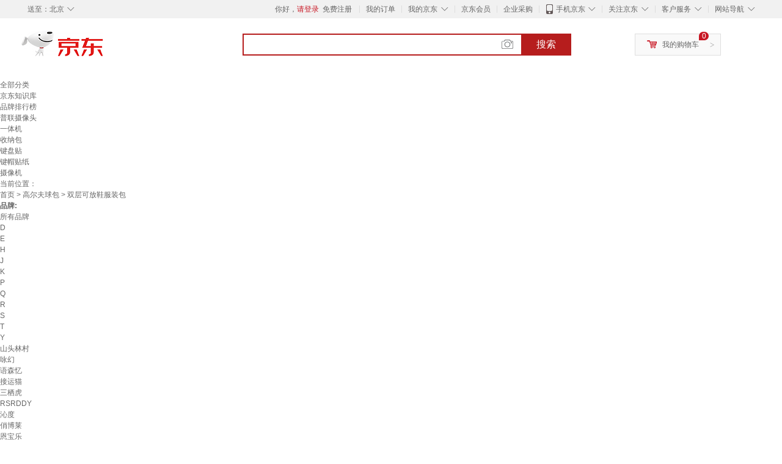

--- FILE ---
content_type: text/html;charset=UTF-8
request_url: https://www.jd.com/tupian/1318f815ca4c0b45b814.html
body_size: 21581
content:
<!DOCTYPE html>
<html lang="en">
<head>
        <meta charset="UTF-8">
<title>双层可放鞋服装包图片 - 京东</title>
<meta name="Keywords" content="双层可放鞋服装包图片,双层可放鞋服装包精选图片大全" />
<meta name="description" content="京东是国内专业的双层可放鞋服装包网上购物商城，本频道提供双层可放鞋服装包商品图片，双层可放鞋服装包精选图片大全等信息，为您选购双层可放鞋服装包提供全方位的精选图片参考，提供愉悦的网上购物体验！" />
<meta name="mobile-agent" content="format=html5;url=//so.m.jd.com/tupian/1318f815ca4c0b45b814.html">
<meta name="applicable-device" content="pc">
<link rel="icon" href="//www.jd.com/favicon.ico" mce_href="//www.jd.com/favicon.ico" type="image/x-icon" />
<link rel="canonical" href="//www.jd.com/tupian/1318f815ca4c0b45b814.html"/>

    <link type="text/css" rel="stylesheet" href="//misc.360buyimg.com/jdf/1.0.0/unit/??ui-base/1.0.0/ui-base.css,shortcut/2.0.0/shortcut.css,global-header/1.0.0/global-header.css,myjd/2.0.0/myjd.css,nav/2.0.0/nav.css,shoppingcart/2.0.0/shoppingcart.css,global-footer/1.0.0/global-footer.css,service/1.0.0/service.css" />
    <link rel="stylesheet" href="//storage.jd.com/swm-stable/seo/pc/0.0.8/static/common/css/base_d4de097.css" />
<script type="text/javascript">window.pageConfig={compatible:!0,jdfVersion:"2.0.0"};</script>
<script type="text/javascript">window.jdpts={},jdpts._st=(new Date).getTime();</script>




    <link rel="stylesheet" type="text/css" href="//storage.jd.com/swm-stable/seo/pc/0.0.8/static/components/targetGo/targetGo_f03a133.css" />
    <link rel="stylesheet" type="text/css" href="//storage.jd.com/swm-stable/seo/pc/0.0.8/static/components/banner/banner_3aa2d80.css" />
    <link rel="stylesheet" href="//storage.jd.com/swm-stable/seo/pc/0.0.8/widget/navitems/navitems_0281f90.css" />
    <link rel="stylesheet" href="//storage.jd.com/swm-stable/seo/pc/0.0.8/widget/wisdomTemp/wisdomTemp_81f1e4c.css" />
    <link rel="stylesheet" href="//storage.jd.com/swm-stable/seo/pc/0.0.8/widget/moreKeywords/moreKeywords_3850427.css" />
</head>
<body>
<div id="shortcut-2014">
	<div class="w">
    	<ul class="fl">
    		<li class="dorpdown" id="ttbar-mycity"></li>
    	</ul>
    	<ul class="fr">
			<li class="fore1" id="ttbar-login">
				<a href="javascript:login();" class="link-login">你好，请登录</a>&nbsp;&nbsp;<a href="javascript:regist();" class="link-regist style-red">免费注册</a>
			</li>
			<li class="spacer"></li>
			<li class="fore2">
				<div class="dt">
					<a target="_blank" href="//order.jd.com/center/list.action">我的订单</a>
				</div>
			</li>
			<li class="spacer"></li>
			<li class="fore3 dorpdown" id="ttbar-myjd">
				<div class="dt cw-icon">
					<i class="ci-right"><s>◇</s></i>
					<a target="_blank" href="//home.jd.com/">我的京东</a>
				</div>
				<div class="dd dorpdown-layer"></div>
			</li>
			<li class="spacer"></li>
			<li class="fore4" id="ttbar-member">
				<div class="dt">
					<a target="_blank" href="//vip.jd.com/">京东会员</a>
				</div>
			</li>
			<li class="spacer"></li>
			<li class="fore5" id="ttbar-ent">
				<div class="dt">
					<a target="_blank" href="//b.jd.com/">企业采购</a>
				</div>
			</li>
			<li class="spacer"></li>
			<li class="fore6 dorpdown" id="ttbar-apps">
				<div class="dt cw-icon">
					<i class="ci-left"></i>
					<i class="ci-right"><s>◇</s></i>
					<a target="_blank" href="//app.jd.com/">手机京东</a>
				</div>
			</li>
			<li class="spacer"></li>
			<li class="fore7 dorpdown" id="ttbar-atte">
				<div class="dt cw-icon">
					<i class="ci-right"><s>◇</s></i>关注京东
				</div>	
			</li>
			<li class="spacer"></li>
			<li class="fore8 dorpdown" id="ttbar-serv">
				<div class="dt cw-icon">
					<i class="ci-right"><s>◇</s></i>客户服务
				</div>
				<div class="dd dorpdown-layer"></div>
			</li>
			<li class="spacer"></li>
			<li class="fore9 dorpdown" id="ttbar-navs">
				<div class="dt cw-icon">
					<i class="ci-right"><s>◇</s></i>网站导航
				</div>
				<div class="dd dorpdown-layer"></div>
			</li>
    	</ul>
		<span class="clr"></span>
    </div>
</div>
<div id="o-header-2013"><div id="header-2013" style="display:none;"></div></div>
<div class="w">
    <div id="logo-2014">
    	<a href="//www.jd.com/" class="logo">京东</a>
    </div>
    <div id="search-2014" >
		<ul id="shelper" class="hide"></ul>
		<div class="form">
			<input type="text" onkeydown="javascript:if(event.keyCode==13) search('key');" autocomplete="off" id="key" accesskey="s" class="text" />
			<button onclick="search('key');return false;" class="button cw-icon"><i></i>搜索</button>
		</div>
    </div>
    <div id="settleup-2014" class="dorpdown">
		<div class="cw-icon">
			<i class="ci-left"></i>
			<i class="ci-right">&gt;</i>
			<a target="_blank" href="//cart.jd.com/cart.action">我的购物车</a>
		</div>
		<div class="dorpdown-layer">
			<div class="spacer"></div>
			<div id="settleup-content">
				<span class="loading"></span>
			</div>
		</div>
	</div>
    <div id="hotwords-2014"></div>
    <span class="clr"></span>
</div>
<div id="navitems" class="clearfix">
    <ul>
                <li><a target="_blank" href="http://yp.jd.com/sitemap.html">全部分类</a></li>
                <li><a target="_blank" href="http://yp.jd.com/zhishi_sitemap.html">京东知识库</a></li>
                <li><a target="_blank" href="http://yp.jd.com/brand_sitemap.html">品牌排行榜</a></li>
                <li><a target="_blank" href="https://item.jd.com/product/BRV_ljFuuwc9r96pFV2kgQ.html">普联摄像头</a></li>
                <li><a target="_blank" href="https://club.jd.com/remarklist/pAikChMPn_f8isRvQn4s7g.html">一体机</a></li>
                <li><a target="_blank" href="https://club.jd.com/remarklist/we9HIKMISJ2Cg-xdGejsFA.html">收纳包</a></li>
                <li><a target="_blank" href="https://club.jd.com/remarklist/Lq4tUL9t6jVBzo6nQNq06g.html">键盘贴</a></li>
                <li><a target="_blank" href="https://club.jd.com/commentdetail/Lq4tUL9t6jVBzo6nQNq06g_2125c4d26da1353b362075d40ad970a6.html">键帽贴纸</a></li>
                <li><a target="_blank" href="https://item.jd.com/product/v3kTHPSRdQdPPqRtFxEOWQ.html">摄像机</a></li>
            </ul>
</div>







<div class="breadcrumb defineDiv">
    <dl class="brd">
        <dt>当前位置：</dt>
        <dd><a href="//www.jd.com">首页</a> <span> > </span>
                        <a href="//yp.jd.com/list/1318_1466_15755.html">高尔夫球包</a>
            <span> > 双层可放鞋服装包</span>
        </dd>
    </dl>
</div>


<div class="content-wrap">
    <!--顶部banner通栏-->
    <div class="banner-ad-top-wrap">
        <a href="javascript:void(0);" class="ad-jump" target="_blank">
            <img src="" alt="" id="adTop" class="hide">
        </a>
    </div>
    <!--顶部banner通栏-->

    <!--各种筛选条件的展示与动画制作-->
    <div class="search-condition">
        <div class="search-ul">
                                                                    <!--品牌无图片的选项配置 no-img-brand表示无图片配置-->
                    <div class="brand-option no-img-brand ">
                        <strong class="title">品牌:</strong>
                        <div class="detail-option">
                            <ul class="letter-ul clearfix">
                                <li data-letter=""><a href="javascript:void(0);">所有品牌</a></li>
                                                                    <li data-letter="D"><a href="javascript:void(0);">D</a></li>
                                                                    <li data-letter="E"><a href="javascript:void(0);">E</a></li>
                                                                    <li data-letter="H"><a href="javascript:void(0);">H</a></li>
                                                                    <li data-letter="J"><a href="javascript:void(0);">J</a></li>
                                                                    <li data-letter="K"><a href="javascript:void(0);">K</a></li>
                                                                    <li data-letter="P"><a href="javascript:void(0);">P</a></li>
                                                                    <li data-letter="Q"><a href="javascript:void(0);">Q</a></li>
                                                                    <li data-letter="R"><a href="javascript:void(0);">R</a></li>
                                                                    <li data-letter="S"><a href="javascript:void(0);">S</a></li>
                                                                    <li data-letter="T"><a href="javascript:void(0);">T</a></li>
                                                                    <li data-letter="Y"><a href="javascript:void(0);">Y</a></li>
                                                            </ul>
                            <!--该面板是未点击更多时的展示-->
                            <div class="options fold">
                                <ul class="detail-ul clearfix" id="brandShow">
                                                                                                                                                                                                <li data-visible="S"><a href="/tupian/1318f815ca4c0b45b814.html?extAttrValue=expand_name,&electedExtAttrSet=&sort_type=sort_good_desc&brand=山头林村" title="山头林村"
                                                                               rel="nofollow">山头林村</a></li>
                                                                                                                                                                <li data-visible="Y"><a href="/tupian/1318f815ca4c0b45b814.html?extAttrValue=expand_name,&electedExtAttrSet=&sort_type=sort_good_desc&brand=咏幻" title="咏幻"
                                                                               rel="nofollow">咏幻</a></li>
                                                                                                                                                                <li data-visible="Y"><a href="/tupian/1318f815ca4c0b45b814.html?extAttrValue=expand_name,&electedExtAttrSet=&sort_type=sort_good_desc&brand=语森忆" title="语森忆"
                                                                               rel="nofollow">语森忆</a></li>
                                                                                                                                                                <li data-visible="J"><a href="/tupian/1318f815ca4c0b45b814.html?extAttrValue=expand_name,&electedExtAttrSet=&sort_type=sort_good_desc&brand=接运猫" title="接运猫"
                                                                               rel="nofollow">接运猫</a></li>
                                                                                                                                                                <li data-visible="S"><a href="/tupian/1318f815ca4c0b45b814.html?extAttrValue=expand_name,&electedExtAttrSet=&sort_type=sort_good_desc&brand=三栖虎" title="三栖虎"
                                                                               rel="nofollow">三栖虎</a></li>
                                                                                                                                                                <li data-visible="R"><a href="/tupian/1318f815ca4c0b45b814.html?extAttrValue=expand_name,&electedExtAttrSet=&sort_type=sort_good_desc&brand=RSRDDY" title="RSRDDY"
                                                                               rel="nofollow">RSRDDY</a></li>
                                                                                                                                                                <li data-visible="Q"><a href="/tupian/1318f815ca4c0b45b814.html?extAttrValue=expand_name,&electedExtAttrSet=&sort_type=sort_good_desc&brand=沁度" title="沁度"
                                                                               rel="nofollow">沁度</a></li>
                                                                                                                                                                <li data-visible="Q"><a href="/tupian/1318f815ca4c0b45b814.html?extAttrValue=expand_name,&electedExtAttrSet=&sort_type=sort_good_desc&brand=俏博莱" title="俏博莱"
                                                                               rel="nofollow">俏博莱</a></li>
                                                                                                                                                                <li data-visible="E"><a href="/tupian/1318f815ca4c0b45b814.html?extAttrValue=expand_name,&electedExtAttrSet=&sort_type=sort_good_desc&brand=恩宝乐" title="恩宝乐"
                                                                               rel="nofollow">恩宝乐</a></li>
                                                                                                                                                                <li data-visible="T"><a href="/tupian/1318f815ca4c0b45b814.html?extAttrValue=expand_name,&electedExtAttrSet=&sort_type=sort_good_desc&brand=Titleist" title="Titleist"
                                                                               rel="nofollow">Titleist</a></li>
                                                                                                                                                                <li data-visible="P"><a href="/tupian/1318f815ca4c0b45b814.html?extAttrValue=expand_name,&electedExtAttrSet=&sort_type=sort_good_desc&brand=PGM" title="PGM"
                                                                               rel="nofollow">PGM</a></li>
                                                                                                                                                                <li data-visible="H"><a href="/tupian/1318f815ca4c0b45b814.html?extAttrValue=expand_name,&electedExtAttrSet=&sort_type=sort_good_desc&brand=鸿运来（HONGYUNLAI）" title="鸿运来（HONGYUNLAI）"
                                                                               rel="nofollow">鸿运来（HONGYUNLAI）</a></li>
                                                                                                                                                                <li data-visible="D"><a href="/tupian/1318f815ca4c0b45b814.html?extAttrValue=expand_name,&electedExtAttrSet=&sort_type=sort_good_desc&brand=迪寇（Di Kou）" title="迪寇（Di Kou）"
                                                                               rel="nofollow">迪寇（Di Kou）</a></li>
                                                                                                                                                                <li data-visible="K"><a href="/tupian/1318f815ca4c0b45b814.html?extAttrValue=expand_name,&electedExtAttrSet=&sort_type=sort_good_desc&brand=卡莱文" title="卡莱文"
                                                                               rel="nofollow">卡莱文</a></li>
                                                                                                                                                                <li data-visible="T"><a href="/tupian/1318f815ca4c0b45b814.html?extAttrValue=expand_name,&electedExtAttrSet=&sort_type=sort_good_desc&brand=Taylormade" title="Taylormade"
                                                                               rel="nofollow">Taylormade</a></li>
                                                                                                            </ul>
                            </div>
                                                            <div class="more-opt"><a href="javascript:void(0);" class="more"
                                                         data-ajaxmore="false">更多<i></i></a></div>
                                                    </div>
                    </div>
                    <!--品牌无图片的选项配置-->
                            
                    
                    
                            </div>
    </div>
    <!--中间的商品部分-->
    <div class="search-wrap clearfix">
        <!--右侧商品的制作-->
        <div class="content-right">
                            <!--排序的筛选-->
                <div class="sequence clearfix">
                    <div class="sort-ul">

                                                    <a class="" href="/tupian/1318f815ca4c0b45b814.html?extAttrValue=expand_name,&electedExtAttrSet=&sort_type=sort_default" rel="nofollow"><span>综合</span><i class="compre"></i></a>
                        
                                                    <a href="/tupian/1318f815ca4c0b45b814.html?extAttrValue=expand_name,&electedExtAttrSet=&sort_type=sort_totalsales15_desc" rel="nofollow"><span>销量</span><i class="sales"></i></a>
                        
                                                    <a href="/tupian/1318f815ca4c0b45b814.html?extAttrValue=expand_name,&electedExtAttrSet=&sort_type=sort_commentcount_desc" rel="nofollow"><span>评论数</span><i class="comments"></i></a>
                        
                                                    <a href="/tupian/1318f815ca4c0b45b814.html?extAttrValue=expand_name,&electedExtAttrSet=&sort_type=sort_winsdate_desc" rel="nofollow"><span>新品</span><i class="new-sku"></i></a>
                        
                        <!--active默认升序排列   down表示降序排列-->
                                                    <a class="" href="/tupian/1318f815ca4c0b45b814.html?extAttrValue=expand_name,&electedExtAttrSet=&sort_type=sort_dredisprice_asc" rel="nofollow"><span>价格</span><span class="arrow clearfix"><i
                                class="arrow-up"></i><i class="arrow-down"></i></span></a>
                        
                    </div>
                    <div class="panel-page">
                    <span class="page">
                        <b>1</b><em>/</em><i>1</i>
                    </span>
                        <!--不可点击状态添加disabled-->
                                                    <a href="javascript:void(0);" class="prev-page disabled"><i class="prev"><</i></a>
                        
                                                    <a href="javascript:void(0);" class="next-page disabled"><i class="next">></i></a>
                                            </div>
                </div>
                <!--排序的筛选-->
            
            <!--具体商品-->
                            <ul class="details-ul clearfix">
                                                                <li class="sku-detail cps-wrap ">
                            <div class="pad-sku">
                                <a href="https://item.jd.com/10100164974132.html" class="img-href" title="沁度无尘袋 双层包 可放衣服鞋工作包无尘包袋 白色 38*39"
                                   target="_blank"  >
                                    <img src="//misc.360buyimg.com/lib/img/e/blank.gif" data-lazy-img="                                                                //img30.360buyimg.com/n7/jfs/t1/187433/5/43640/47147/660d285fF7c3ce1b5/20e5ed9f3c581ef9.jpg
"
                                         alt="沁度无尘袋 双层包 可放衣服鞋工作包无尘包袋 白色 38*39" class="prod-img" title="沁度无尘袋 双层包 可放衣服鞋工作包无尘包袋 白色 38*39">
                                </a>
                                                                    <div class="p-color">
                                        <ul class="color-ul clearfix">
                                        
                                                                                        <li class="color-li active" data-wareid="10100164974132" data-price=""
                                                title="白色">
                                                <a href="javascript:void(0);">
                                                    <img src="//misc.360buyimg.com/lib/img/e/blank.gif"
                                                         title="白色" data-color-img="                                                                //img30.360buyimg.com/n7/jfs/t1/187433/5/43640/47147/660d285fF7c3ce1b5/20e5ed9f3c581ef9.jpg
"
                                                         data-lazy-img="                                                                //img30.360buyimg.com/n9/jfs/t1/187433/5/43640/47147/660d285fF7c3ce1b5/20e5ed9f3c581ef9.jpg
">
                                                </a>
                                            </li>
                                                                                                                                                <li class="color-li" data-wareid="10100164974133" data-price=""
                                                        title="蓝色">
                                                        <a href="javascript:void(0);">
                                                            <img src="//misc.360buyimg.com/lib/img/e/blank.gif"
                                                                 title="蓝色" data-color-img="                                                                //img30.360buyimg.com/n7/jfs/t1/237895/11/14564/69713/660d2862Fa9773e17/39fce04a63291230.jpg
"
                                                                 data-lazy-img="                                                                //img30.360buyimg.com/n9/jfs/t1/237895/11/14564/69713/660d2862Fa9773e17/39fce04a63291230.jpg
">
                                                        </a>
                                                    </li>
                                                                                                    <li class="color-li" data-wareid="10100164974134" data-price=""
                                                        title="灰色">
                                                        <a href="javascript:void(0);">
                                                            <img src="//misc.360buyimg.com/lib/img/e/blank.gif"
                                                                 title="灰色" data-color-img="                                                                //img30.360buyimg.com/n7/jfs/t1/173713/7/43819/37920/660d2862F87840561/007f5424f986ca4e.jpg
"
                                                                 data-lazy-img="                                                                //img30.360buyimg.com/n9/jfs/t1/173713/7/43819/37920/660d2862F87840561/007f5424f986ca4e.jpg
">
                                                        </a>
                                                    </li>
                                                                                                    <li class="color-li" data-wareid="10100164974136" data-price=""
                                                        title="藏青">
                                                        <a href="javascript:void(0);">
                                                            <img src="//misc.360buyimg.com/lib/img/e/blank.gif"
                                                                 title="藏青" data-color-img="                                                                //img30.360buyimg.com/n7/jfs/t1/162925/40/44047/32652/660d2862F87d47a69/4dbf17f72424303d.jpg
"
                                                                 data-lazy-img="                                                                //img30.360buyimg.com/n9/jfs/t1/162925/40/44047/32652/660d2862F87d47a69/4dbf17f72424303d.jpg
">
                                                        </a>
                                                    </li>
                                                                                                    <li class="color-li" data-wareid="10100164974138" data-price=""
                                                        title="粉色">
                                                        <a href="javascript:void(0);">
                                                            <img src="//misc.360buyimg.com/lib/img/e/blank.gif"
                                                                 title="粉色" data-color-img="                                                                //img30.360buyimg.com/n7/jfs/t1/134586/13/38856/47771/660d2863Fac58176d/fac3331979621a39.jpg
"
                                                                 data-lazy-img="                                                                //img30.360buyimg.com/n9/jfs/t1/134586/13/38856/47771/660d2863Fac58176d/fac3331979621a39.jpg
">
                                                        </a>
                                                    </li>
                                                                                                    <li class="color-li" data-wareid="10100164974135" data-price=""
                                                        title="黄色">
                                                        <a href="javascript:void(0);">
                                                            <img src="//misc.360buyimg.com/lib/img/e/blank.gif"
                                                                 title="黄色" data-color-img="                                                                //img30.360buyimg.com/n7/jfs/t1/100118/26/42201/41196/660d2862Fbdfb40ff/c9f3c2f0052d6619.jpg
"
                                                                 data-lazy-img="                                                                //img30.360buyimg.com/n9/jfs/t1/100118/26/42201/41196/660d2862Fbdfb40ff/c9f3c2f0052d6619.jpg
">
                                                        </a>
                                                    </li>
                                                                                                    <li class="color-li" data-wareid="10100164974137" data-price=""
                                                        title="绿色">
                                                        <a href="javascript:void(0);">
                                                            <img src="//misc.360buyimg.com/lib/img/e/blank.gif"
                                                                 title="绿色" data-color-img="                                                                //img30.360buyimg.com/n7/jfs/t1/234835/18/15906/50264/660d2863Fc886f72c/b570b947ba5d1473.jpg
"
                                                                 data-lazy-img="                                                                //img30.360buyimg.com/n9/jfs/t1/234835/18/15906/50264/660d2863Fc886f72c/b570b947ba5d1473.jpg
">
                                                        </a>
                                                    </li>
                                                                                                                                    </ul>
                                    </div>
                                                                <div class="price p-price" data-skuId="10100164974132">
                                    <strong></strong>
                                </div>
                                <div class="p-name">
                                    <a href="https://item.jd.com/10100164974132.html" class="price-href"
                                       title="沁度无尘袋 双层包 可放衣服鞋工作包无尘包袋 白色 38*39"  >沁度无尘袋 双层包 可放衣服鞋工作包无尘包袋 白色 38*39</a>
                                </div>
                                <div class="comment-num">
                                                                        <a href="//item.jd.com//10100164974132.html#comment" target="_blank"><strong>11+</strong></a>条评论
                                </div>
                                <div class="p-merchant">
                                                                        <a href="//mall.jd.com/index-$wareInfo.shop_id.html" title=""
                                       target="_blank"></a>
                                </div>

                                                            </div>
                        </li>
                                                                <li class="sku-detail cps-wrap ">
                            <div class="pad-sku">
                                <a href="https://item.jd.com/10030859478236.html" class="img-href" title="Taylormade泰勒梅高尔夫球包衣物包 女士收纳包旅行包服装包双层可放鞋 V95852 黑色"
                                   target="_blank"  >
                                    <img src="//misc.360buyimg.com/lib/img/e/blank.gif" data-lazy-img="                                                                //img30.360buyimg.com/n7/jfs/t1/363451/4/834/76582/6919aba2F77693da0/b014e67160389352.jpg
"
                                         alt="Taylormade泰勒梅高尔夫球包衣物包 女士收纳包旅行包服装包双层可放鞋 V95852 黑色" class="prod-img" title="Taylormade泰勒梅高尔夫球包衣物包 女士收纳包旅行包服装包双层可放鞋 V95852 黑色">
                                </a>
                                                                    <div class="p-color">
                                        <ul class="color-ul clearfix">
                                        
                                                                                        <li class="color-li active" data-wareid="10030859478236" data-price=""
                                                title="V95852 黑色">
                                                <a href="javascript:void(0);">
                                                    <img src="//misc.360buyimg.com/lib/img/e/blank.gif"
                                                         title="V95852 黑色" data-color-img="                                                                //img30.360buyimg.com/n7/jfs/t1/363451/4/834/76582/6919aba2F77693da0/b014e67160389352.jpg
"
                                                         data-lazy-img="                                                                //img30.360buyimg.com/n9/jfs/t1/363451/4/834/76582/6919aba2F77693da0/b014e67160389352.jpg
">
                                                </a>
                                            </li>
                                                                                                                                                <li class="color-li" data-wareid="10030859478235" data-price=""
                                                        title="V95851 白色">
                                                        <a href="javascript:void(0);">
                                                            <img src="//misc.360buyimg.com/lib/img/e/blank.gif"
                                                                 title="V95851 白色" data-color-img="                                                                //img30.360buyimg.com/n7/jfs/t1/353313/37/13087/66049/6919aba0F961d8086/2083ffed95108fb5.jpg
"
                                                                 data-lazy-img="                                                                //img30.360buyimg.com/n9/jfs/t1/353313/37/13087/66049/6919aba0F961d8086/2083ffed95108fb5.jpg
">
                                                        </a>
                                                    </li>
                                                                                                                                    </ul>
                                    </div>
                                                                <div class="price p-price" data-skuId="10030859478236">
                                    <strong></strong>
                                </div>
                                <div class="p-name">
                                    <a href="https://item.jd.com/10030859478236.html" class="price-href"
                                       title="Taylormade泰勒梅高尔夫球包衣物包 女士收纳包旅行包服装包双层可放鞋 V95852 黑色"  >Taylormade泰勒梅高尔夫球包衣物包 女士收纳包旅行包服装包双层可放鞋 V95852 黑色</a>
                                </div>
                                <div class="comment-num">
                                                                        <a href="//item.jd.com//10030859478236.html#comment" target="_blank"><strong>1+</strong></a>条评论
                                </div>
                                <div class="p-merchant">
                                                                        <a href="//mall.jd.com/index-$wareInfo.shop_id.html" title=""
                                       target="_blank"></a>
                                </div>

                                                            </div>
                        </li>
                                                                <li class="sku-detail cps-wrap ">
                            <div class="pad-sku">
                                <a href="https://item.jd.com/10042759970691.html" class="img-href" title="球衣物包 衣物包 男女双层衣物包 新款衣服包 可独立放鞋 公鸡包 黑色"
                                   target="_blank"  >
                                    <img src="//misc.360buyimg.com/lib/img/e/blank.gif" data-lazy-img="                                                                //img30.360buyimg.com/n7/jfs/t1/157678/10/24814/333242/61c6e3f8E37351a16/c28bde06410e0d89.jpg
"
                                         alt="球衣物包 衣物包 男女双层衣物包 新款衣服包 可独立放鞋 公鸡包 黑色" class="prod-img" title="球衣物包 衣物包 男女双层衣物包 新款衣服包 可独立放鞋 公鸡包 黑色">
                                </a>
                                                                    <div class="p-color">
                                        <ul class="color-ul clearfix">
                                        
                                                                                        <li class="color-li active" data-wareid="10042759970691" data-price=""
                                                title="公鸡包 黑色">
                                                <a href="javascript:void(0);">
                                                    <img src="//misc.360buyimg.com/lib/img/e/blank.gif"
                                                         title="公鸡包 黑色" data-color-img="                                                                //img30.360buyimg.com/n7/jfs/t1/157678/10/24814/333242/61c6e3f8E37351a16/c28bde06410e0d89.jpg
"
                                                         data-lazy-img="                                                                //img30.360buyimg.com/n9/jfs/t1/157678/10/24814/333242/61c6e3f8E37351a16/c28bde06410e0d89.jpg
">
                                                </a>
                                            </li>
                                                                                                                                                <li class="color-li" data-wareid="10042759970694" data-price=""
                                                        title="公鸡包 白色">
                                                        <a href="javascript:void(0);">
                                                            <img src="//misc.360buyimg.com/lib/img/e/blank.gif"
                                                                 title="公鸡包 白色" data-color-img="                                                                //img30.360buyimg.com/n7/jfs/t1/114282/18/24240/125514/61c6e3f8Ef27f98f8/383d458a93b002cb.jpg
"
                                                                 data-lazy-img="                                                                //img30.360buyimg.com/n9/jfs/t1/114282/18/24240/125514/61c6e3f8Ef27f98f8/383d458a93b002cb.jpg
">
                                                        </a>
                                                    </li>
                                                                                                                                    </ul>
                                    </div>
                                                                <div class="price p-price" data-skuId="10042759970691">
                                    <strong></strong>
                                </div>
                                <div class="p-name">
                                    <a href="https://item.jd.com/10042759970691.html" class="price-href"
                                       title="球衣物包 衣物包 男女双层衣物包 新款衣服包 可独立放鞋 公鸡包 黑色"  >球衣物包 衣物包 男女双层衣物包 新款衣服包 可独立放鞋 公鸡包 黑色</a>
                                </div>
                                <div class="comment-num">
                                                                        <a href="//item.jd.com//10042759970691.html#comment" target="_blank"><strong>20+</strong></a>条评论
                                </div>
                                <div class="p-merchant">
                                                                        <a href="//mall.jd.com/index-$wareInfo.shop_id.html" title=""
                                       target="_blank"></a>
                                </div>

                                                            </div>
                        </li>
                                                                <li class="sku-detail cps-wrap ">
                            <div class="pad-sku">
                                <a href="https://item.jd.com/10184861567341.html" class="img-href" title="咏幻服装店桌子中间摆放中岛台7480女装童装店展示台鞋包长条桌流 三层长200宽100高80厘米 官方标配"
                                   target="_blank"  >
                                    <img src="//misc.360buyimg.com/lib/img/e/blank.gif" data-lazy-img="                                                                //img30.360buyimg.com/n7/jfs/t1/333688/33/12328/68379/68c37809F923bc4d1/7f00532cf4e73c92.jpg
"
                                         alt="咏幻服装店桌子中间摆放中岛台7480女装童装店展示台鞋包长条桌流 三层长200宽100高80厘米 官方标配" class="prod-img" title="咏幻服装店桌子中间摆放中岛台7480女装童装店展示台鞋包长条桌流 三层长200宽100高80厘米 官方标配">
                                </a>
                                                                    <div class="p-color">
                                        <ul class="color-ul clearfix">
                                        
                                                                                        <li class="color-li active" data-wareid="10184861567341" data-price=""
                                                title="三层长200宽100高80厘米">
                                                <a href="javascript:void(0);">
                                                    <img src="//misc.360buyimg.com/lib/img/e/blank.gif"
                                                         title="三层长200宽100高80厘米" data-color-img="                                                                //img30.360buyimg.com/n7/jfs/t1/333688/33/12328/68379/68c37809F923bc4d1/7f00532cf4e73c92.jpg
"
                                                         data-lazy-img="                                                                //img30.360buyimg.com/n9/jfs/t1/333688/33/12328/68379/68c37809F923bc4d1/7f00532cf4e73c92.jpg
">
                                                </a>
                                            </li>
                                                                                    </ul>
                                    </div>
                                                                <div class="price p-price" data-skuId="10184861567341">
                                    <strong></strong>
                                </div>
                                <div class="p-name">
                                    <a href="https://item.jd.com/10184861567341.html" class="price-href"
                                       title="咏幻服装店桌子中间摆放中岛台7480女装童装店展示台鞋包长条桌流 三层长200宽100高80厘米 官方标配"  >咏幻服装店桌子中间摆放中岛台7480女装童装店展示台鞋包长条桌流 三层长200宽100高80厘米 官方标配</a>
                                </div>
                                <div class="comment-num">
                                                                        <a href="//item.jd.com//10184861567341.html#comment" target="_blank"><strong>0+</strong></a>条评论
                                </div>
                                <div class="p-merchant">
                                                                        <a href="//mall.jd.com/index-$wareInfo.shop_id.html" title=""
                                       target="_blank"></a>
                                </div>

                                                            </div>
                        </li>
                                                                <li class="sku-detail cps-wrap ">
                            <div class="pad-sku">
                                <a href="https://item.jd.com/10185487529266.html" class="img-href" title="入户门收纳磁吸雨伞架拖鞋架置物架免打孔门后放钥匙包包杂物挂钩 磁吸款/优雅白双层置物架B款带挂钩【一吸即用位置可"
                                   target="_blank"  >
                                    <img src="//misc.360buyimg.com/lib/img/e/blank.gif" data-lazy-img="                                                                //img30.360buyimg.com/n7/jfs/t1/333122/28/15646/119832/68cf3b29F3d855dd2/a6041ff257efedd0.jpg
"
                                         alt="入户门收纳磁吸雨伞架拖鞋架置物架免打孔门后放钥匙包包杂物挂钩 磁吸款/优雅白双层置物架B款带挂钩【一吸即用位置可" class="prod-img" title="入户门收纳磁吸雨伞架拖鞋架置物架免打孔门后放钥匙包包杂物挂钩 磁吸款/优雅白双层置物架B款带挂钩【一吸即用位置可">
                                </a>
                                                                    <div class="p-color">
                                        <ul class="color-ul clearfix">
                                        
                                                                                        <li class="color-li active" data-wareid="10185487529266" data-price=""
                                                title="">
                                                <a href="javascript:void(0);">
                                                    <img src="//misc.360buyimg.com/lib/img/e/blank.gif"
                                                         title="" data-color-img="                                                                //img30.360buyimg.com/n7/jfs/t1/333122/28/15646/119832/68cf3b29F3d855dd2/a6041ff257efedd0.jpg
"
                                                         data-lazy-img="                                                                //img30.360buyimg.com/n9/jfs/t1/333122/28/15646/119832/68cf3b29F3d855dd2/a6041ff257efedd0.jpg
">
                                                </a>
                                            </li>
                                                                                    </ul>
                                    </div>
                                                                <div class="price p-price" data-skuId="10185487529266">
                                    <strong></strong>
                                </div>
                                <div class="p-name">
                                    <a href="https://item.jd.com/10185487529266.html" class="price-href"
                                       title="入户门收纳磁吸雨伞架拖鞋架置物架免打孔门后放钥匙包包杂物挂钩 磁吸款/优雅白双层置物架B款带挂钩【一吸即用位置可"  >入户门收纳磁吸雨伞架拖鞋架置物架免打孔门后放钥匙包包杂物挂钩 磁吸款/优雅白双层置物架B款带挂钩【一吸即用位置可</a>
                                </div>
                                <div class="comment-num">
                                                                        <a href="//item.jd.com//10185487529266.html#comment" target="_blank"><strong>0+</strong></a>条评论
                                </div>
                                <div class="p-merchant">
                                                                        <a href="//mall.jd.com/index-$wareInfo.shop_id.html" title=""
                                       target="_blank"></a>
                                </div>

                                                            </div>
                        </li>
                                                                <li class="sku-detail cps-wrap ">
                            <div class="pad-sku">
                                <a href="https://item.jd.com/10202845234291.html" class="img-href" title="入户门收纳磁吸雨伞架拖鞋架置物架免打孔门后放钥匙包包杂物挂钩 磁吸款/灰色双层置物架B款带挂钩【一吸即用位置可调"
                                   target="_blank"  >
                                    <img src="//misc.360buyimg.com/lib/img/e/blank.gif" data-lazy-img="                                                                //img30.360buyimg.com/n7/jfs/t1/356118/7/17992/171469/692abf4dF0b501a07/640aa3658de49cbe.jpg
"
                                         alt="入户门收纳磁吸雨伞架拖鞋架置物架免打孔门后放钥匙包包杂物挂钩 磁吸款/灰色双层置物架B款带挂钩【一吸即用位置可调" class="prod-img" title="入户门收纳磁吸雨伞架拖鞋架置物架免打孔门后放钥匙包包杂物挂钩 磁吸款/灰色双层置物架B款带挂钩【一吸即用位置可调">
                                </a>
                                                                    <div class="p-color">
                                        <ul class="color-ul clearfix">
                                        
                                                                                        <li class="color-li active" data-wareid="10202845234291" data-price=""
                                                title="">
                                                <a href="javascript:void(0);">
                                                    <img src="//misc.360buyimg.com/lib/img/e/blank.gif"
                                                         title="" data-color-img="                                                                //img30.360buyimg.com/n7/jfs/t1/356118/7/17992/171469/692abf4dF0b501a07/640aa3658de49cbe.jpg
"
                                                         data-lazy-img="                                                                //img30.360buyimg.com/n9/jfs/t1/356118/7/17992/171469/692abf4dF0b501a07/640aa3658de49cbe.jpg
">
                                                </a>
                                            </li>
                                                                                    </ul>
                                    </div>
                                                                <div class="price p-price" data-skuId="10202845234291">
                                    <strong></strong>
                                </div>
                                <div class="p-name">
                                    <a href="https://item.jd.com/10202845234291.html" class="price-href"
                                       title="入户门收纳磁吸雨伞架拖鞋架置物架免打孔门后放钥匙包包杂物挂钩 磁吸款/灰色双层置物架B款带挂钩【一吸即用位置可调"  >入户门收纳磁吸雨伞架拖鞋架置物架免打孔门后放钥匙包包杂物挂钩 磁吸款/灰色双层置物架B款带挂钩【一吸即用位置可调</a>
                                </div>
                                <div class="comment-num">
                                                                        <a href="//item.jd.com//10202845234291.html#comment" target="_blank"><strong>0+</strong></a>条评论
                                </div>
                                <div class="p-merchant">
                                                                        <a href="//mall.jd.com/index-$wareInfo.shop_id.html" title=""
                                       target="_blank"></a>
                                </div>

                                                            </div>
                        </li>
                                                                <li class="sku-detail cps-wrap ">
                            <div class="pad-sku">
                                <a href="https://item.jd.com/10206442577295.html" class="img-href" title="不锈钢晾衣架落地折叠室内家用阳台婴儿凉衣服架晾衣杆晒被子神器 加粗加大双轴1点8米三层+防风条+鞋托+万向轮+晾晒礼包 中"
                                   target="_blank"  >
                                    <img src="//misc.360buyimg.com/lib/img/e/blank.gif" data-lazy-img="                                                                //img30.360buyimg.com/n7/jfs/t1/377031/13/13245/160964/69409cbdF0a94993d/c4ceb2ef6339a177.jpg
"
                                         alt="不锈钢晾衣架落地折叠室内家用阳台婴儿凉衣服架晾衣杆晒被子神器 加粗加大双轴1点8米三层+防风条+鞋托+万向轮+晾晒礼包 中" class="prod-img" title="不锈钢晾衣架落地折叠室内家用阳台婴儿凉衣服架晾衣杆晒被子神器 加粗加大双轴1点8米三层+防风条+鞋托+万向轮+晾晒礼包 中">
                                </a>
                                                                    <div class="p-color">
                                        <ul class="color-ul clearfix">
                                        
                                                                                        <li class="color-li active" data-wareid="10206442577295" data-price=""
                                                title="加粗加大双轴1点8米三层+防风条+鞋托+万向轮+晾晒礼包">
                                                <a href="javascript:void(0);">
                                                    <img src="//misc.360buyimg.com/lib/img/e/blank.gif"
                                                         title="加粗加大双轴1点8米三层+防风条+鞋托+万向轮+晾晒礼包" data-color-img="                                                                //img30.360buyimg.com/n7/jfs/t1/377031/13/13245/160964/69409cbdF0a94993d/c4ceb2ef6339a177.jpg
"
                                                         data-lazy-img="                                                                //img30.360buyimg.com/n9/jfs/t1/377031/13/13245/160964/69409cbdF0a94993d/c4ceb2ef6339a177.jpg
">
                                                </a>
                                            </li>
                                                                                    </ul>
                                    </div>
                                                                <div class="price p-price" data-skuId="10206442577295">
                                    <strong></strong>
                                </div>
                                <div class="p-name">
                                    <a href="https://item.jd.com/10206442577295.html" class="price-href"
                                       title="不锈钢晾衣架落地折叠室内家用阳台婴儿凉衣服架晾衣杆晒被子神器 加粗加大双轴1点8米三层+防风条+鞋托+万向轮+晾晒礼包 中"  >不锈钢晾衣架落地折叠室内家用阳台婴儿凉衣服架晾衣杆晒被子神器 加粗加大双轴1点8米三层+防风条+鞋托+万向轮+晾晒礼包 中</a>
                                </div>
                                <div class="comment-num">
                                                                        <a href="//item.jd.com//10206442577295.html#comment" target="_blank"><strong>0+</strong></a>条评论
                                </div>
                                <div class="p-merchant">
                                                                        <a href="//mall.jd.com/index-$wareInfo.shop_id.html" title=""
                                       target="_blank"></a>
                                </div>

                                                            </div>
                        </li>
                                                                <li class="sku-detail cps-wrap ">
                            <div class="pad-sku">
                                <a href="https://item.jd.com/10106352475838.html" class="img-href" title="卡莱文无尘袋 双层包 可放衣服鞋工作包无尘包袋工业品 38*39 白色"
                                   target="_blank"  >
                                    <img src="//misc.360buyimg.com/lib/img/e/blank.gif" data-lazy-img="                                                                //img30.360buyimg.com/n7/jfs/t1/239771/3/11564/56763/6668a88cF0eba7a92/36e9357dd3973433.jpg
"
                                         alt="卡莱文无尘袋 双层包 可放衣服鞋工作包无尘包袋工业品 38*39 白色" class="prod-img" title="卡莱文无尘袋 双层包 可放衣服鞋工作包无尘包袋工业品 38*39 白色">
                                </a>
                                                                    <div class="p-color">
                                        <ul class="color-ul clearfix">
                                        
                                                                                        <li class="color-li active" data-wareid="10106352475838" data-price=""
                                                title="38*39">
                                                <a href="javascript:void(0);">
                                                    <img src="//misc.360buyimg.com/lib/img/e/blank.gif"
                                                         title="38*39" data-color-img="                                                                //img30.360buyimg.com/n7/jfs/t1/239771/3/11564/56763/6668a88cF0eba7a92/36e9357dd3973433.jpg
"
                                                         data-lazy-img="                                                                //img30.360buyimg.com/n9/jfs/t1/239771/3/11564/56763/6668a88cF0eba7a92/36e9357dd3973433.jpg
">
                                                </a>
                                            </li>
                                                                                    </ul>
                                    </div>
                                                                <div class="price p-price" data-skuId="10106352475838">
                                    <strong></strong>
                                </div>
                                <div class="p-name">
                                    <a href="https://item.jd.com/10106352475838.html" class="price-href"
                                       title="卡莱文无尘袋 双层包 可放衣服鞋工作包无尘包袋工业品 38*39 白色"  >卡莱文无尘袋 双层包 可放衣服鞋工作包无尘包袋工业品 38*39 白色</a>
                                </div>
                                <div class="comment-num">
                                                                        <a href="//item.jd.com//10106352475838.html#comment" target="_blank"><strong>0+</strong></a>条评论
                                </div>
                                <div class="p-merchant">
                                                                        <a href="//mall.jd.com/index-$wareInfo.shop_id.html" title=""
                                       target="_blank"></a>
                                </div>

                                                            </div>
                        </li>
                                                                <li class="sku-detail cps-wrap ">
                            <div class="pad-sku">
                                <a href="https://item.jd.com/10194006066074.html" class="img-href" title="无尘袋 双层包 可放衣服鞋工作包无尘包袋 3839 蓝色"
                                   target="_blank"  >
                                    <img src="//misc.360buyimg.com/lib/img/e/blank.gif" data-lazy-img="                                                                //img30.360buyimg.com/n7/jfs/t1/354078/19/827/79788/68fc875eF68aebb3e/be573356fa248e9d.jpg
"
                                         alt="无尘袋 双层包 可放衣服鞋工作包无尘包袋 3839 蓝色" class="prod-img" title="无尘袋 双层包 可放衣服鞋工作包无尘包袋 3839 蓝色">
                                </a>
                                                                    <div class="p-color">
                                        <ul class="color-ul clearfix">
                                        
                                                                                        <li class="color-li active" data-wareid="10194006066074" data-price=""
                                                title="蓝色">
                                                <a href="javascript:void(0);">
                                                    <img src="//misc.360buyimg.com/lib/img/e/blank.gif"
                                                         title="蓝色" data-color-img="                                                                //img30.360buyimg.com/n7/jfs/t1/354078/19/827/79788/68fc875eF68aebb3e/be573356fa248e9d.jpg
"
                                                         data-lazy-img="                                                                //img30.360buyimg.com/n9/jfs/t1/354078/19/827/79788/68fc875eF68aebb3e/be573356fa248e9d.jpg
">
                                                </a>
                                            </li>
                                                                                    </ul>
                                    </div>
                                                                <div class="price p-price" data-skuId="10194006066074">
                                    <strong></strong>
                                </div>
                                <div class="p-name">
                                    <a href="https://item.jd.com/10194006066074.html" class="price-href"
                                       title="无尘袋 双层包 可放衣服鞋工作包无尘包袋 3839 蓝色"  >无尘袋 双层包 可放衣服鞋工作包无尘包袋 3839 蓝色</a>
                                </div>
                                <div class="comment-num">
                                                                        <a href="//item.jd.com//10194006066074.html#comment" target="_blank"><strong>0+</strong></a>条评论
                                </div>
                                <div class="p-merchant">
                                                                        <a href="//mall.jd.com/index-$wareInfo.shop_id.html" title=""
                                       target="_blank"></a>
                                </div>

                                                            </div>
                        </li>
                                                                <li class="sku-detail cps-wrap ">
                            <div class="pad-sku">
                                <a href="https://item.jd.com/10206349917667.html" class="img-href" title="俏博莱不锈钢晾衣架落地折叠室内家用阳台婴儿凉衣服架晾衣杆晒被子神器 双轴1点8米大二层+防风条+鞋托+万向轮+晾晒礼包 中"
                                   target="_blank"  >
                                    <img src="//misc.360buyimg.com/lib/img/e/blank.gif" data-lazy-img="                                                                //img30.360buyimg.com/n7/jfs/t1/377256/15/9015/160705/69409caeFe9e3fdad/29ab9e776f6cd623.jpg
"
                                         alt="俏博莱不锈钢晾衣架落地折叠室内家用阳台婴儿凉衣服架晾衣杆晒被子神器 双轴1点8米大二层+防风条+鞋托+万向轮+晾晒礼包 中" class="prod-img" title="俏博莱不锈钢晾衣架落地折叠室内家用阳台婴儿凉衣服架晾衣杆晒被子神器 双轴1点8米大二层+防风条+鞋托+万向轮+晾晒礼包 中">
                                </a>
                                                                    <div class="p-color">
                                        <ul class="color-ul clearfix">
                                        
                                                                                        <li class="color-li active" data-wareid="10206349917667" data-price=""
                                                title="双轴1点8米大二层+防风条+鞋托+万向轮+晾晒礼包">
                                                <a href="javascript:void(0);">
                                                    <img src="//misc.360buyimg.com/lib/img/e/blank.gif"
                                                         title="双轴1点8米大二层+防风条+鞋托+万向轮+晾晒礼包" data-color-img="                                                                //img30.360buyimg.com/n7/jfs/t1/377256/15/9015/160705/69409caeFe9e3fdad/29ab9e776f6cd623.jpg
"
                                                         data-lazy-img="                                                                //img30.360buyimg.com/n9/jfs/t1/377256/15/9015/160705/69409caeFe9e3fdad/29ab9e776f6cd623.jpg
">
                                                </a>
                                            </li>
                                                                                    </ul>
                                    </div>
                                                                <div class="price p-price" data-skuId="10206349917667">
                                    <strong></strong>
                                </div>
                                <div class="p-name">
                                    <a href="https://item.jd.com/10206349917667.html" class="price-href"
                                       title="俏博莱不锈钢晾衣架落地折叠室内家用阳台婴儿凉衣服架晾衣杆晒被子神器 双轴1点8米大二层+防风条+鞋托+万向轮+晾晒礼包 中"  >俏博莱不锈钢晾衣架落地折叠室内家用阳台婴儿凉衣服架晾衣杆晒被子神器 双轴1点8米大二层+防风条+鞋托+万向轮+晾晒礼包 中</a>
                                </div>
                                <div class="comment-num">
                                                                        <a href="//item.jd.com//10206349917667.html#comment" target="_blank"><strong>0+</strong></a>条评论
                                </div>
                                <div class="p-merchant">
                                                                        <a href="//mall.jd.com/index-$wareInfo.shop_id.html" title=""
                                       target="_blank"></a>
                                </div>

                                                            </div>
                        </li>
                                                                <li class="sku-detail cps-wrap ">
                            <div class="pad-sku">
                                <a href="https://item.jd.com/10195733869675.html" class="img-href" title="高尔夫球衣物包双层防水手提大容量便携健身旅行包分放鞋服收纳袋 蓝色"
                                   target="_blank"  >
                                    <img src="//misc.360buyimg.com/lib/img/e/blank.gif" data-lazy-img="                                                                //img30.360buyimg.com/n7/jfs/t1/337228/6/24117/88483/69011275Fa216ff97/f40f8abd62cb30f9.jpg
"
                                         alt="高尔夫球衣物包双层防水手提大容量便携健身旅行包分放鞋服收纳袋 蓝色" class="prod-img" title="高尔夫球衣物包双层防水手提大容量便携健身旅行包分放鞋服收纳袋 蓝色">
                                </a>
                                                                    <div class="p-color">
                                        <ul class="color-ul clearfix">
                                        
                                                                                        <li class="color-li active" data-wareid="10195733869675" data-price=""
                                                title="蓝色">
                                                <a href="javascript:void(0);">
                                                    <img src="//misc.360buyimg.com/lib/img/e/blank.gif"
                                                         title="蓝色" data-color-img="                                                                //img30.360buyimg.com/n7/jfs/t1/337228/6/24117/88483/69011275Fa216ff97/f40f8abd62cb30f9.jpg
"
                                                         data-lazy-img="                                                                //img30.360buyimg.com/n9/jfs/t1/337228/6/24117/88483/69011275Fa216ff97/f40f8abd62cb30f9.jpg
">
                                                </a>
                                            </li>
                                                                                    </ul>
                                    </div>
                                                                <div class="price p-price" data-skuId="10195733869675">
                                    <strong></strong>
                                </div>
                                <div class="p-name">
                                    <a href="https://item.jd.com/10195733869675.html" class="price-href"
                                       title="高尔夫球衣物包双层防水手提大容量便携健身旅行包分放鞋服收纳袋 蓝色"  >高尔夫球衣物包双层防水手提大容量便携健身旅行包分放鞋服收纳袋 蓝色</a>
                                </div>
                                <div class="comment-num">
                                                                        <a href="//item.jd.com//10195733869675.html#comment" target="_blank"><strong>0+</strong></a>条评论
                                </div>
                                <div class="p-merchant">
                                                                        <a href="//mall.jd.com/index-$wareInfo.shop_id.html" title=""
                                       target="_blank"></a>
                                </div>

                                                            </div>
                        </li>
                                                                <li class="sku-detail cps-wrap ">
                            <div class="pad-sku">
                                <a href="https://item.jd.com/10207300896383.html" class="img-href" title="山头林村不锈钢晾衣架落地折叠室内家用阳台婴儿凉衣服架晾衣杆晒被子 1点4米不锈钢管精巧款 中"
                                   target="_blank"  >
                                    <img src="//misc.360buyimg.com/lib/img/e/blank.gif" data-lazy-img="                                                                //img30.360buyimg.com/n7/jfs/t1/377073/24/19186/185610/694a1006F74330338/f64861301ded604e.jpg
"
                                         alt="山头林村不锈钢晾衣架落地折叠室内家用阳台婴儿凉衣服架晾衣杆晒被子 1点4米不锈钢管精巧款 中" class="prod-img" title="山头林村不锈钢晾衣架落地折叠室内家用阳台婴儿凉衣服架晾衣杆晒被子 1点4米不锈钢管精巧款 中">
                                </a>
                                                                    <div class="p-color">
                                        <ul class="color-ul clearfix">
                                        
                                                                                        <li class="color-li active" data-wareid="10207300896383" data-price=""
                                                title="1点4米不锈钢管精巧款">
                                                <a href="javascript:void(0);">
                                                    <img src="//misc.360buyimg.com/lib/img/e/blank.gif"
                                                         title="1点4米不锈钢管精巧款" data-color-img="                                                                //img30.360buyimg.com/n7/jfs/t1/377073/24/19186/185610/694a1006F74330338/f64861301ded604e.jpg
"
                                                         data-lazy-img="                                                                //img30.360buyimg.com/n9/jfs/t1/377073/24/19186/185610/694a1006F74330338/f64861301ded604e.jpg
">
                                                </a>
                                            </li>
                                                                                    </ul>
                                    </div>
                                                                <div class="price p-price" data-skuId="10207300896383">
                                    <strong></strong>
                                </div>
                                <div class="p-name">
                                    <a href="https://item.jd.com/10207300896383.html" class="price-href"
                                       title="山头林村不锈钢晾衣架落地折叠室内家用阳台婴儿凉衣服架晾衣杆晒被子 1点4米不锈钢管精巧款 中"  >山头林村不锈钢晾衣架落地折叠室内家用阳台婴儿凉衣服架晾衣杆晒被子 1点4米不锈钢管精巧款 中</a>
                                </div>
                                <div class="comment-num">
                                                                        <a href="//item.jd.com//10207300896383.html#comment" target="_blank"><strong>0+</strong></a>条评论
                                </div>
                                <div class="p-merchant">
                                                                        <a href="//mall.jd.com/index-$wareInfo.shop_id.html" title=""
                                       target="_blank"></a>
                                </div>

                                                            </div>
                        </li>
                                                                <li class="sku-detail cps-wrap ">
                            <div class="pad-sku">
                                <a href="https://item.jd.com/10198311192519.html" class="img-href" title="咏幻不锈钢晾衣架落地折叠室内家用阳台婴儿凉衣服架晾衣杆晒被子神器 加粗铝合金加固板1.7米（三层）+防风条+鞋托+万 中"
                                   target="_blank"  >
                                    <img src="//misc.360buyimg.com/lib/img/e/blank.gif" data-lazy-img="                                                                //img30.360buyimg.com/n7/jfs/t1/358476/31/7632/108283/6912e398Fee179d55/ea8feeab97446251.jpg
"
                                         alt="咏幻不锈钢晾衣架落地折叠室内家用阳台婴儿凉衣服架晾衣杆晒被子神器 加粗铝合金加固板1.7米（三层）+防风条+鞋托+万 中" class="prod-img" title="咏幻不锈钢晾衣架落地折叠室内家用阳台婴儿凉衣服架晾衣杆晒被子神器 加粗铝合金加固板1.7米（三层）+防风条+鞋托+万 中">
                                </a>
                                                                    <div class="p-color">
                                        <ul class="color-ul clearfix">
                                        
                                                                                        <li class="color-li active" data-wareid="10198311192519" data-price=""
                                                title="加粗铝合金加固板1.7米（三层）+防风条+鞋托+万">
                                                <a href="javascript:void(0);">
                                                    <img src="//misc.360buyimg.com/lib/img/e/blank.gif"
                                                         title="加粗铝合金加固板1.7米（三层）+防风条+鞋托+万" data-color-img="                                                                //img30.360buyimg.com/n7/jfs/t1/358476/31/7632/108283/6912e398Fee179d55/ea8feeab97446251.jpg
"
                                                         data-lazy-img="                                                                //img30.360buyimg.com/n9/jfs/t1/358476/31/7632/108283/6912e398Fee179d55/ea8feeab97446251.jpg
">
                                                </a>
                                            </li>
                                                                                    </ul>
                                    </div>
                                                                <div class="price p-price" data-skuId="10198311192519">
                                    <strong></strong>
                                </div>
                                <div class="p-name">
                                    <a href="https://item.jd.com/10198311192519.html" class="price-href"
                                       title="咏幻不锈钢晾衣架落地折叠室内家用阳台婴儿凉衣服架晾衣杆晒被子神器 加粗铝合金加固板1.7米（三层）+防风条+鞋托+万 中"  >咏幻不锈钢晾衣架落地折叠室内家用阳台婴儿凉衣服架晾衣杆晒被子神器 加粗铝合金加固板1.7米（三层）+防风条+鞋托+万 中</a>
                                </div>
                                <div class="comment-num">
                                                                        <a href="//item.jd.com//10198311192519.html#comment" target="_blank"><strong>0+</strong></a>条评论
                                </div>
                                <div class="p-merchant">
                                                                        <a href="//mall.jd.com/index-$wareInfo.shop_id.html" title=""
                                       target="_blank"></a>
                                </div>

                                                            </div>
                        </li>
                                                                <li class="sku-detail cps-wrap ">
                            <div class="pad-sku">
                                <a href="https://item.jd.com/10203097656471.html" class="img-href" title="球衣物包衣物包男女双层衣物包新款衣服包可独立放鞋 公鸡包黑色"
                                   target="_blank"  >
                                    <img src="//misc.360buyimg.com/lib/img/e/blank.gif" data-lazy-img="                                                                //img30.360buyimg.com/n7/jfs/t1/157678/10/24814/333242/61c6e3f8E37351a16/c28bde06410e0d89.jpg
"
                                         alt="球衣物包衣物包男女双层衣物包新款衣服包可独立放鞋 公鸡包黑色" class="prod-img" title="球衣物包衣物包男女双层衣物包新款衣服包可独立放鞋 公鸡包黑色">
                                </a>
                                                                    <div class="p-color">
                                        <ul class="color-ul clearfix">
                                        
                                                                                        <li class="color-li active" data-wareid="10203097656471" data-price=""
                                                title="公鸡包黑色">
                                                <a href="javascript:void(0);">
                                                    <img src="//misc.360buyimg.com/lib/img/e/blank.gif"
                                                         title="公鸡包黑色" data-color-img="                                                                //img30.360buyimg.com/n7/jfs/t1/157678/10/24814/333242/61c6e3f8E37351a16/c28bde06410e0d89.jpg
"
                                                         data-lazy-img="                                                                //img30.360buyimg.com/n9/jfs/t1/157678/10/24814/333242/61c6e3f8E37351a16/c28bde06410e0d89.jpg
">
                                                </a>
                                            </li>
                                                                                    </ul>
                                    </div>
                                                                <div class="price p-price" data-skuId="10203097656471">
                                    <strong></strong>
                                </div>
                                <div class="p-name">
                                    <a href="https://item.jd.com/10203097656471.html" class="price-href"
                                       title="球衣物包衣物包男女双层衣物包新款衣服包可独立放鞋 公鸡包黑色"  >球衣物包衣物包男女双层衣物包新款衣服包可独立放鞋 公鸡包黑色</a>
                                </div>
                                <div class="comment-num">
                                                                        <a href="//item.jd.com//10203097656471.html#comment" target="_blank"><strong>0+</strong></a>条评论
                                </div>
                                <div class="p-merchant">
                                                                        <a href="//mall.jd.com/index-$wareInfo.shop_id.html" title=""
                                       target="_blank"></a>
                                </div>

                                                            </div>
                        </li>
                                                                <li class="sku-detail cps-wrap ">
                            <div class="pad-sku">
                                <a href="https://item.jd.com/10199103367395.html" class="img-href" title="入户门收纳磁吸雨伞架拖鞋架置物架免打孔门后放钥匙包包杂物挂钩 磁吸款灰色雨伞架带接水盘两个装适合短款雨伞"
                                   target="_blank"  >
                                    <img src="//misc.360buyimg.com/lib/img/e/blank.gif" data-lazy-img="                                                                //img30.360buyimg.com/n7/jfs/t1/342409/40/26001/99665/6912e31fF30a417b9/b2ef2a1cf8d6135f.jpg
"
                                         alt="入户门收纳磁吸雨伞架拖鞋架置物架免打孔门后放钥匙包包杂物挂钩 磁吸款灰色雨伞架带接水盘两个装适合短款雨伞" class="prod-img" title="入户门收纳磁吸雨伞架拖鞋架置物架免打孔门后放钥匙包包杂物挂钩 磁吸款灰色雨伞架带接水盘两个装适合短款雨伞">
                                </a>
                                                                    <div class="p-color">
                                        <ul class="color-ul clearfix">
                                        
                                                                                        <li class="color-li active" data-wareid="10199103367395" data-price=""
                                                title="磁吸款灰色雨伞架带接水盘两个装适合短款雨伞">
                                                <a href="javascript:void(0);">
                                                    <img src="//misc.360buyimg.com/lib/img/e/blank.gif"
                                                         title="磁吸款灰色雨伞架带接水盘两个装适合短款雨伞" data-color-img="                                                                //img30.360buyimg.com/n7/jfs/t1/342409/40/26001/99665/6912e31fF30a417b9/b2ef2a1cf8d6135f.jpg
"
                                                         data-lazy-img="                                                                //img30.360buyimg.com/n9/jfs/t1/342409/40/26001/99665/6912e31fF30a417b9/b2ef2a1cf8d6135f.jpg
">
                                                </a>
                                            </li>
                                                                                    </ul>
                                    </div>
                                                                <div class="price p-price" data-skuId="10199103367395">
                                    <strong></strong>
                                </div>
                                <div class="p-name">
                                    <a href="https://item.jd.com/10199103367395.html" class="price-href"
                                       title="入户门收纳磁吸雨伞架拖鞋架置物架免打孔门后放钥匙包包杂物挂钩 磁吸款灰色雨伞架带接水盘两个装适合短款雨伞"  >入户门收纳磁吸雨伞架拖鞋架置物架免打孔门后放钥匙包包杂物挂钩 磁吸款灰色雨伞架带接水盘两个装适合短款雨伞</a>
                                </div>
                                <div class="comment-num">
                                                                        <a href="//item.jd.com//10199103367395.html#comment" target="_blank"><strong>0+</strong></a>条评论
                                </div>
                                <div class="p-merchant">
                                                                        <a href="//mall.jd.com/index-$wareInfo.shop_id.html" title=""
                                       target="_blank"></a>
                                </div>

                                                            </div>
                        </li>
                                                                <li class="sku-detail cps-wrap ">
                            <div class="pad-sku">
                                <a href="https://item.jd.com/10206860639104.html" class="img-href" title="入户门收纳磁吸雨伞架拖鞋架置物架免打孔门后放钥匙包包杂物挂钩 磁吸款/灰色双层置物架B款带挂钩【一吸即用位置可调"
                                   target="_blank"  >
                                    <img src="//misc.360buyimg.com/lib/img/e/blank.gif" data-lazy-img="                                                                //img30.360buyimg.com/n7/jfs/t1/377116/18/21097/133941/694c0579Ff697bf2d/7edfc234cd3ec41f.jpg
"
                                         alt="入户门收纳磁吸雨伞架拖鞋架置物架免打孔门后放钥匙包包杂物挂钩 磁吸款/灰色双层置物架B款带挂钩【一吸即用位置可调" class="prod-img" title="入户门收纳磁吸雨伞架拖鞋架置物架免打孔门后放钥匙包包杂物挂钩 磁吸款/灰色双层置物架B款带挂钩【一吸即用位置可调">
                                </a>
                                                                    <div class="p-color">
                                        <ul class="color-ul clearfix">
                                        
                                                                                        <li class="color-li active" data-wareid="10206860639104" data-price=""
                                                title="">
                                                <a href="javascript:void(0);">
                                                    <img src="//misc.360buyimg.com/lib/img/e/blank.gif"
                                                         title="" data-color-img="                                                                //img30.360buyimg.com/n7/jfs/t1/377116/18/21097/133941/694c0579Ff697bf2d/7edfc234cd3ec41f.jpg
"
                                                         data-lazy-img="                                                                //img30.360buyimg.com/n9/jfs/t1/377116/18/21097/133941/694c0579Ff697bf2d/7edfc234cd3ec41f.jpg
">
                                                </a>
                                            </li>
                                                                                    </ul>
                                    </div>
                                                                <div class="price p-price" data-skuId="10206860639104">
                                    <strong></strong>
                                </div>
                                <div class="p-name">
                                    <a href="https://item.jd.com/10206860639104.html" class="price-href"
                                       title="入户门收纳磁吸雨伞架拖鞋架置物架免打孔门后放钥匙包包杂物挂钩 磁吸款/灰色双层置物架B款带挂钩【一吸即用位置可调"  >入户门收纳磁吸雨伞架拖鞋架置物架免打孔门后放钥匙包包杂物挂钩 磁吸款/灰色双层置物架B款带挂钩【一吸即用位置可调</a>
                                </div>
                                <div class="comment-num">
                                                                        <a href="//item.jd.com//10206860639104.html#comment" target="_blank"><strong>0+</strong></a>条评论
                                </div>
                                <div class="p-merchant">
                                                                        <a href="//mall.jd.com/index-$wareInfo.shop_id.html" title=""
                                       target="_blank"></a>
                                </div>

                                                            </div>
                        </li>
                                                                <li class="sku-detail cps-wrap ">
                            <div class="pad-sku">
                                <a href="https://item.jd.com/10193795751445.html" class="img-href" title="无尘袋 双层包 可放衣服鞋工作包无尘包袋 3839 蓝色"
                                   target="_blank"  >
                                    <img src="//misc.360buyimg.com/lib/img/e/blank.gif" data-lazy-img="                                                                //img30.360buyimg.com/n7/jfs/t1/334634/17/26499/78730/68fb57e6Fc3c4a188/ec07be6719f90119.jpg
"
                                         alt="无尘袋 双层包 可放衣服鞋工作包无尘包袋 3839 蓝色" class="prod-img" title="无尘袋 双层包 可放衣服鞋工作包无尘包袋 3839 蓝色">
                                </a>
                                                                    <div class="p-color">
                                        <ul class="color-ul clearfix">
                                        
                                                                                        <li class="color-li active" data-wareid="10193795751445" data-price=""
                                                title="蓝色">
                                                <a href="javascript:void(0);">
                                                    <img src="//misc.360buyimg.com/lib/img/e/blank.gif"
                                                         title="蓝色" data-color-img="                                                                //img30.360buyimg.com/n7/jfs/t1/334634/17/26499/78730/68fb57e6Fc3c4a188/ec07be6719f90119.jpg
"
                                                         data-lazy-img="                                                                //img30.360buyimg.com/n9/jfs/t1/334634/17/26499/78730/68fb57e6Fc3c4a188/ec07be6719f90119.jpg
">
                                                </a>
                                            </li>
                                                                                                                                                <li class="color-li" data-wareid="10193795751446" data-price=""
                                                        title="灰色">
                                                        <a href="javascript:void(0);">
                                                            <img src="//misc.360buyimg.com/lib/img/e/blank.gif"
                                                                 title="灰色" data-color-img="                                                                //img30.360buyimg.com/n7/jfs/t1/330351/38/26885/43134/68fb57e4Fbdea2368/fa15eefafe0101e0.jpg
"
                                                                 data-lazy-img="                                                                //img30.360buyimg.com/n9/jfs/t1/330351/38/26885/43134/68fb57e4Fbdea2368/fa15eefafe0101e0.jpg
">
                                                        </a>
                                                    </li>
                                                                                                                                    </ul>
                                    </div>
                                                                <div class="price p-price" data-skuId="10193795751445">
                                    <strong></strong>
                                </div>
                                <div class="p-name">
                                    <a href="https://item.jd.com/10193795751445.html" class="price-href"
                                       title="无尘袋 双层包 可放衣服鞋工作包无尘包袋 3839 蓝色"  >无尘袋 双层包 可放衣服鞋工作包无尘包袋 3839 蓝色</a>
                                </div>
                                <div class="comment-num">
                                                                        <a href="//item.jd.com//10193795751445.html#comment" target="_blank"><strong>0+</strong></a>条评论
                                </div>
                                <div class="p-merchant">
                                                                        <a href="//mall.jd.com/index-$wareInfo.shop_id.html" title=""
                                       target="_blank"></a>
                                </div>

                                                            </div>
                        </li>
                                                                <li class="sku-detail cps-wrap ">
                            <div class="pad-sku">
                                <a href="https://item.jd.com/10194807863897.html" class="img-href" title="咏幻入户门收纳磁吸雨伞架拖鞋架置物架免打孔门后放钥匙包包杂物挂钩 磁吸款/灰色双层置物架B款带挂钩【一吸即用位置可调"
                                   target="_blank"  >
                                    <img src="//misc.360buyimg.com/lib/img/e/blank.gif" data-lazy-img="                                                                //img30.360buyimg.com/n7/jfs/t1/342801/27/19030/152108/6900a2a7F0e44169e/caeba90074e9021d.jpg
"
                                         alt="咏幻入户门收纳磁吸雨伞架拖鞋架置物架免打孔门后放钥匙包包杂物挂钩 磁吸款/灰色双层置物架B款带挂钩【一吸即用位置可调" class="prod-img" title="咏幻入户门收纳磁吸雨伞架拖鞋架置物架免打孔门后放钥匙包包杂物挂钩 磁吸款/灰色双层置物架B款带挂钩【一吸即用位置可调">
                                </a>
                                                                    <div class="p-color">
                                        <ul class="color-ul clearfix">
                                        
                                                                                        <li class="color-li active" data-wareid="10194807863897" data-price=""
                                                title="">
                                                <a href="javascript:void(0);">
                                                    <img src="//misc.360buyimg.com/lib/img/e/blank.gif"
                                                         title="" data-color-img="                                                                //img30.360buyimg.com/n7/jfs/t1/342801/27/19030/152108/6900a2a7F0e44169e/caeba90074e9021d.jpg
"
                                                         data-lazy-img="                                                                //img30.360buyimg.com/n9/jfs/t1/342801/27/19030/152108/6900a2a7F0e44169e/caeba90074e9021d.jpg
">
                                                </a>
                                            </li>
                                                                                    </ul>
                                    </div>
                                                                <div class="price p-price" data-skuId="10194807863897">
                                    <strong></strong>
                                </div>
                                <div class="p-name">
                                    <a href="https://item.jd.com/10194807863897.html" class="price-href"
                                       title="咏幻入户门收纳磁吸雨伞架拖鞋架置物架免打孔门后放钥匙包包杂物挂钩 磁吸款/灰色双层置物架B款带挂钩【一吸即用位置可调"  >咏幻入户门收纳磁吸雨伞架拖鞋架置物架免打孔门后放钥匙包包杂物挂钩 磁吸款/灰色双层置物架B款带挂钩【一吸即用位置可调</a>
                                </div>
                                <div class="comment-num">
                                                                        <a href="//item.jd.com//10194807863897.html#comment" target="_blank"><strong>0+</strong></a>条评论
                                </div>
                                <div class="p-merchant">
                                                                        <a href="//mall.jd.com/index-$wareInfo.shop_id.html" title=""
                                       target="_blank"></a>
                                </div>

                                                            </div>
                        </li>
                                                                <li class="sku-detail cps-wrap ">
                            <div class="pad-sku">
                                <a href="https://item.jd.com/10200394857871.html" class="img-href" title="高尔夫球衣物包双层防水手提大容量便携健身旅行包分放鞋服收纳袋 黄色"
                                   target="_blank"  >
                                    <img src="//misc.360buyimg.com/lib/img/e/blank.gif" data-lazy-img="                                                                //img30.360buyimg.com/n7/jfs/t1/367408/37/1490/67554/691b8f06F01f91c65/0a371557b9a86747.jpg
"
                                         alt="高尔夫球衣物包双层防水手提大容量便携健身旅行包分放鞋服收纳袋 黄色" class="prod-img" title="高尔夫球衣物包双层防水手提大容量便携健身旅行包分放鞋服收纳袋 黄色">
                                </a>
                                                                    <div class="p-color">
                                        <ul class="color-ul clearfix">
                                        
                                                                                        <li class="color-li active" data-wareid="10200394857871" data-price=""
                                                title="黄色">
                                                <a href="javascript:void(0);">
                                                    <img src="//misc.360buyimg.com/lib/img/e/blank.gif"
                                                         title="黄色" data-color-img="                                                                //img30.360buyimg.com/n7/jfs/t1/367408/37/1490/67554/691b8f06F01f91c65/0a371557b9a86747.jpg
"
                                                         data-lazy-img="                                                                //img30.360buyimg.com/n9/jfs/t1/367408/37/1490/67554/691b8f06F01f91c65/0a371557b9a86747.jpg
">
                                                </a>
                                            </li>
                                                                                    </ul>
                                    </div>
                                                                <div class="price p-price" data-skuId="10200394857871">
                                    <strong></strong>
                                </div>
                                <div class="p-name">
                                    <a href="https://item.jd.com/10200394857871.html" class="price-href"
                                       title="高尔夫球衣物包双层防水手提大容量便携健身旅行包分放鞋服收纳袋 黄色"  >高尔夫球衣物包双层防水手提大容量便携健身旅行包分放鞋服收纳袋 黄色</a>
                                </div>
                                <div class="comment-num">
                                                                        <a href="//item.jd.com//10200394857871.html#comment" target="_blank"><strong>0+</strong></a>条评论
                                </div>
                                <div class="p-merchant">
                                                                        <a href="//mall.jd.com/index-$wareInfo.shop_id.html" title=""
                                       target="_blank"></a>
                                </div>

                                                            </div>
                        </li>
                                                                <li class="sku-detail cps-wrap ">
                            <div class="pad-sku">
                                <a href="https://item.jd.com/10203774850748.html" class="img-href" title="入户门收纳磁吸雨伞架拖鞋架置物架免打孔门后放钥匙包包杂物挂钩 磁吸款/灰色双层置物架B款带挂钩【一吸即用位置可调"
                                   target="_blank"  >
                                    <img src="//misc.360buyimg.com/lib/img/e/blank.gif" data-lazy-img="                                                                //img30.360buyimg.com/n7/jfs/t1/372916/9/664/123111/692ff7e1F469886c9/1af2d3bc2a39de7d.jpg
"
                                         alt="入户门收纳磁吸雨伞架拖鞋架置物架免打孔门后放钥匙包包杂物挂钩 磁吸款/灰色双层置物架B款带挂钩【一吸即用位置可调" class="prod-img" title="入户门收纳磁吸雨伞架拖鞋架置物架免打孔门后放钥匙包包杂物挂钩 磁吸款/灰色双层置物架B款带挂钩【一吸即用位置可调">
                                </a>
                                                                    <div class="p-color">
                                        <ul class="color-ul clearfix">
                                        
                                                                                        <li class="color-li active" data-wareid="10203774850748" data-price=""
                                                title="">
                                                <a href="javascript:void(0);">
                                                    <img src="//misc.360buyimg.com/lib/img/e/blank.gif"
                                                         title="" data-color-img="                                                                //img30.360buyimg.com/n7/jfs/t1/372916/9/664/123111/692ff7e1F469886c9/1af2d3bc2a39de7d.jpg
"
                                                         data-lazy-img="                                                                //img30.360buyimg.com/n9/jfs/t1/372916/9/664/123111/692ff7e1F469886c9/1af2d3bc2a39de7d.jpg
">
                                                </a>
                                            </li>
                                                                                    </ul>
                                    </div>
                                                                <div class="price p-price" data-skuId="10203774850748">
                                    <strong></strong>
                                </div>
                                <div class="p-name">
                                    <a href="https://item.jd.com/10203774850748.html" class="price-href"
                                       title="入户门收纳磁吸雨伞架拖鞋架置物架免打孔门后放钥匙包包杂物挂钩 磁吸款/灰色双层置物架B款带挂钩【一吸即用位置可调"  >入户门收纳磁吸雨伞架拖鞋架置物架免打孔门后放钥匙包包杂物挂钩 磁吸款/灰色双层置物架B款带挂钩【一吸即用位置可调</a>
                                </div>
                                <div class="comment-num">
                                                                        <a href="//item.jd.com//10203774850748.html#comment" target="_blank"><strong>0+</strong></a>条评论
                                </div>
                                <div class="p-merchant">
                                                                        <a href="//mall.jd.com/index-$wareInfo.shop_id.html" title=""
                                       target="_blank"></a>
                                </div>

                                                            </div>
                        </li>
                                                                <li class="sku-detail cps-wrap ">
                            <div class="pad-sku">
                                <a href="https://item.jd.com/10192370381457.html" class="img-href" title="RSRDDY晾衣架落地折叠卧室内不锈钢家用阳台凉晒衣服架杆婴儿晒被 1点7米三层+防风条+鞋托托"
                                   target="_blank"  >
                                    <img src="//misc.360buyimg.com/lib/img/e/blank.gif" data-lazy-img="                                                                //img30.360buyimg.com/n7/jfs/t1/312319/13/25485/157526/689eb838F620e223f/d0e0b76a3cd31227.jpg
"
                                         alt="RSRDDY晾衣架落地折叠卧室内不锈钢家用阳台凉晒衣服架杆婴儿晒被 1点7米三层+防风条+鞋托托" class="prod-img" title="RSRDDY晾衣架落地折叠卧室内不锈钢家用阳台凉晒衣服架杆婴儿晒被 1点7米三层+防风条+鞋托托">
                                </a>
                                                                    <div class="p-color">
                                        <ul class="color-ul clearfix">
                                        
                                                                                        <li class="color-li active" data-wareid="10192370381457" data-price=""
                                                title="1点7米三层+防风条+鞋托托">
                                                <a href="javascript:void(0);">
                                                    <img src="//misc.360buyimg.com/lib/img/e/blank.gif"
                                                         title="1点7米三层+防风条+鞋托托" data-color-img="                                                                //img30.360buyimg.com/n7/jfs/t1/312319/13/25485/157526/689eb838F620e223f/d0e0b76a3cd31227.jpg
"
                                                         data-lazy-img="                                                                //img30.360buyimg.com/n9/jfs/t1/312319/13/25485/157526/689eb838F620e223f/d0e0b76a3cd31227.jpg
">
                                                </a>
                                            </li>
                                                                                    </ul>
                                    </div>
                                                                <div class="price p-price" data-skuId="10192370381457">
                                    <strong></strong>
                                </div>
                                <div class="p-name">
                                    <a href="https://item.jd.com/10192370381457.html" class="price-href"
                                       title="RSRDDY晾衣架落地折叠卧室内不锈钢家用阳台凉晒衣服架杆婴儿晒被 1点7米三层+防风条+鞋托托"  >RSRDDY晾衣架落地折叠卧室内不锈钢家用阳台凉晒衣服架杆婴儿晒被 1点7米三层+防风条+鞋托托</a>
                                </div>
                                <div class="comment-num">
                                                                        <a href="//item.jd.com//10192370381457.html#comment" target="_blank"><strong>0+</strong></a>条评论
                                </div>
                                <div class="p-merchant">
                                                                        <a href="//mall.jd.com/index-$wareInfo.shop_id.html" title=""
                                       target="_blank"></a>
                                </div>

                                                            </div>
                        </li>
                                                                <li class="sku-detail cps-wrap ">
                            <div class="pad-sku">
                                <a href="https://item.jd.com/10200298609380.html" class="img-href" title="2025高尔夫衣物包双层拉杆球包带轮子挡水旅行包可单独放鞋子 深蓝色"
                                   target="_blank"  >
                                    <img src="//misc.360buyimg.com/lib/img/e/blank.gif" data-lazy-img="                                                                //img30.360buyimg.com/n7/jfs/t1/363436/12/2268/127701/691d839eFb18acad0/76ce18458dc5408c.jpg
"
                                         alt="2025高尔夫衣物包双层拉杆球包带轮子挡水旅行包可单独放鞋子 深蓝色" class="prod-img" title="2025高尔夫衣物包双层拉杆球包带轮子挡水旅行包可单独放鞋子 深蓝色">
                                </a>
                                                                    <div class="p-color">
                                        <ul class="color-ul clearfix">
                                        
                                                                                        <li class="color-li active" data-wareid="10200298609380" data-price=""
                                                title="深蓝色">
                                                <a href="javascript:void(0);">
                                                    <img src="//misc.360buyimg.com/lib/img/e/blank.gif"
                                                         title="深蓝色" data-color-img="                                                                //img30.360buyimg.com/n7/jfs/t1/363436/12/2268/127701/691d839eFb18acad0/76ce18458dc5408c.jpg
"
                                                         data-lazy-img="                                                                //img30.360buyimg.com/n9/jfs/t1/363436/12/2268/127701/691d839eFb18acad0/76ce18458dc5408c.jpg
">
                                                </a>
                                            </li>
                                                                                    </ul>
                                    </div>
                                                                <div class="price p-price" data-skuId="10200298609380">
                                    <strong></strong>
                                </div>
                                <div class="p-name">
                                    <a href="https://item.jd.com/10200298609380.html" class="price-href"
                                       title="2025高尔夫衣物包双层拉杆球包带轮子挡水旅行包可单独放鞋子 深蓝色"  >2025高尔夫衣物包双层拉杆球包带轮子挡水旅行包可单独放鞋子 深蓝色</a>
                                </div>
                                <div class="comment-num">
                                                                        <a href="//item.jd.com//10200298609380.html#comment" target="_blank"><strong>0+</strong></a>条评论
                                </div>
                                <div class="p-merchant">
                                                                        <a href="//mall.jd.com/index-$wareInfo.shop_id.html" title=""
                                       target="_blank"></a>
                                </div>

                                                            </div>
                        </li>
                                                                <li class="sku-detail cps-wrap ">
                            <div class="pad-sku">
                                <a href="https://item.jd.com/10195144341548.html" class="img-href" title="衣架落地卧室床边放衣服挂衣架可移动不占空间入户置物架实木包架 防掉圆球挂钩金边胡桃色-转盘款"
                                   target="_blank"  >
                                    <img src="//misc.360buyimg.com/lib/img/e/blank.gif" data-lazy-img="                                                                //img30.360buyimg.com/n7/jfs/t1/247084/32/34408/88272/68f9250bFed1070cc/bb5fe2e4142e0e24.jpg
"
                                         alt="衣架落地卧室床边放衣服挂衣架可移动不占空间入户置物架实木包架 防掉圆球挂钩金边胡桃色-转盘款" class="prod-img" title="衣架落地卧室床边放衣服挂衣架可移动不占空间入户置物架实木包架 防掉圆球挂钩金边胡桃色-转盘款">
                                </a>
                                                                    <div class="p-color">
                                        <ul class="color-ul clearfix">
                                        
                                                                                        <li class="color-li active" data-wareid="10195144341548" data-price=""
                                                title="防掉圆球挂钩金边胡桃色-转盘款">
                                                <a href="javascript:void(0);">
                                                    <img src="//misc.360buyimg.com/lib/img/e/blank.gif"
                                                         title="防掉圆球挂钩金边胡桃色-转盘款" data-color-img="                                                                //img30.360buyimg.com/n7/jfs/t1/247084/32/34408/88272/68f9250bFed1070cc/bb5fe2e4142e0e24.jpg
"
                                                         data-lazy-img="                                                                //img30.360buyimg.com/n9/jfs/t1/247084/32/34408/88272/68f9250bFed1070cc/bb5fe2e4142e0e24.jpg
">
                                                </a>
                                            </li>
                                                                                    </ul>
                                    </div>
                                                                <div class="price p-price" data-skuId="10195144341548">
                                    <strong></strong>
                                </div>
                                <div class="p-name">
                                    <a href="https://item.jd.com/10195144341548.html" class="price-href"
                                       title="衣架落地卧室床边放衣服挂衣架可移动不占空间入户置物架实木包架 防掉圆球挂钩金边胡桃色-转盘款"  >衣架落地卧室床边放衣服挂衣架可移动不占空间入户置物架实木包架 防掉圆球挂钩金边胡桃色-转盘款</a>
                                </div>
                                <div class="comment-num">
                                                                        <a href="//item.jd.com//10195144341548.html#comment" target="_blank"><strong>0+</strong></a>条评论
                                </div>
                                <div class="p-merchant">
                                                                        <a href="//mall.jd.com/index-$wareInfo.shop_id.html" title=""
                                       target="_blank"></a>
                                </div>

                                                            </div>
                        </li>
                                                                <li class="sku-detail cps-wrap ">
                            <div class="pad-sku">
                                <a href="https://item.jd.com/10195954480229.html" class="img-href" title="高尔夫球衣物包双层防水手提大容量便携健身旅行包分放鞋服收纳袋 黄色"
                                   target="_blank"  >
                                    <img src="//misc.360buyimg.com/lib/img/e/blank.gif" data-lazy-img="                                                                //img30.360buyimg.com/n7/jfs/t1/349439/36/18583/67554/69011276Fe1a976e7/01f921745ae99643.jpg
"
                                         alt="高尔夫球衣物包双层防水手提大容量便携健身旅行包分放鞋服收纳袋 黄色" class="prod-img" title="高尔夫球衣物包双层防水手提大容量便携健身旅行包分放鞋服收纳袋 黄色">
                                </a>
                                                                    <div class="p-color">
                                        <ul class="color-ul clearfix">
                                        
                                                                                        <li class="color-li active" data-wareid="10195954480229" data-price=""
                                                title="黄色">
                                                <a href="javascript:void(0);">
                                                    <img src="//misc.360buyimg.com/lib/img/e/blank.gif"
                                                         title="黄色" data-color-img="                                                                //img30.360buyimg.com/n7/jfs/t1/349439/36/18583/67554/69011276Fe1a976e7/01f921745ae99643.jpg
"
                                                         data-lazy-img="                                                                //img30.360buyimg.com/n9/jfs/t1/349439/36/18583/67554/69011276Fe1a976e7/01f921745ae99643.jpg
">
                                                </a>
                                            </li>
                                                                                    </ul>
                                    </div>
                                                                <div class="price p-price" data-skuId="10195954480229">
                                    <strong></strong>
                                </div>
                                <div class="p-name">
                                    <a href="https://item.jd.com/10195954480229.html" class="price-href"
                                       title="高尔夫球衣物包双层防水手提大容量便携健身旅行包分放鞋服收纳袋 黄色"  >高尔夫球衣物包双层防水手提大容量便携健身旅行包分放鞋服收纳袋 黄色</a>
                                </div>
                                <div class="comment-num">
                                                                        <a href="//item.jd.com//10195954480229.html#comment" target="_blank"><strong>0+</strong></a>条评论
                                </div>
                                <div class="p-merchant">
                                                                        <a href="//mall.jd.com/index-$wareInfo.shop_id.html" title=""
                                       target="_blank"></a>
                                </div>

                                                            </div>
                        </li>
                                                                <li class="sku-detail cps-wrap ">
                            <div class="pad-sku">
                                <a href="https://item.jd.com/10188298321996.html" class="img-href" title="咏幻不锈钢晾衣架落地折叠室内家用阳台婴儿凉衣服架晾衣杆晒被子神器 加粗双轴铝合金加固板1.8米（三层）+防风条+鞋托 中"
                                   target="_blank"  >
                                    <img src="//misc.360buyimg.com/lib/img/e/blank.gif" data-lazy-img="                                                                //img30.360buyimg.com/n7/jfs/t1/244558/32/29286/117957/68dc3735F40cd42f3/53a158bdce0f21ff.jpg
"
                                         alt="咏幻不锈钢晾衣架落地折叠室内家用阳台婴儿凉衣服架晾衣杆晒被子神器 加粗双轴铝合金加固板1.8米（三层）+防风条+鞋托 中" class="prod-img" title="咏幻不锈钢晾衣架落地折叠室内家用阳台婴儿凉衣服架晾衣杆晒被子神器 加粗双轴铝合金加固板1.8米（三层）+防风条+鞋托 中">
                                </a>
                                                                    <div class="p-color">
                                        <ul class="color-ul clearfix">
                                        
                                                                                        <li class="color-li active" data-wareid="10188298321996" data-price=""
                                                title="加粗双轴铝合金加固板1.8米（三层）+防风条+鞋托">
                                                <a href="javascript:void(0);">
                                                    <img src="//misc.360buyimg.com/lib/img/e/blank.gif"
                                                         title="加粗双轴铝合金加固板1.8米（三层）+防风条+鞋托" data-color-img="                                                                //img30.360buyimg.com/n7/jfs/t1/244558/32/29286/117957/68dc3735F40cd42f3/53a158bdce0f21ff.jpg
"
                                                         data-lazy-img="                                                                //img30.360buyimg.com/n9/jfs/t1/244558/32/29286/117957/68dc3735F40cd42f3/53a158bdce0f21ff.jpg
">
                                                </a>
                                            </li>
                                                                                    </ul>
                                    </div>
                                                                <div class="price p-price" data-skuId="10188298321996">
                                    <strong></strong>
                                </div>
                                <div class="p-name">
                                    <a href="https://item.jd.com/10188298321996.html" class="price-href"
                                       title="咏幻不锈钢晾衣架落地折叠室内家用阳台婴儿凉衣服架晾衣杆晒被子神器 加粗双轴铝合金加固板1.8米（三层）+防风条+鞋托 中"  >咏幻不锈钢晾衣架落地折叠室内家用阳台婴儿凉衣服架晾衣杆晒被子神器 加粗双轴铝合金加固板1.8米（三层）+防风条+鞋托 中</a>
                                </div>
                                <div class="comment-num">
                                                                        <a href="//item.jd.com//10188298321996.html#comment" target="_blank"><strong>0+</strong></a>条评论
                                </div>
                                <div class="p-merchant">
                                                                        <a href="//mall.jd.com/index-$wareInfo.shop_id.html" title=""
                                       target="_blank"></a>
                                </div>

                                                            </div>
                        </li>
                                                                <li class="sku-detail cps-wrap ">
                            <div class="pad-sku">
                                <a href="https://item.jd.com/10205693252283.html" class="img-href" title="语森忆不锈钢晾衣架落地折叠室内家用阳台婴儿凉衣服架晾衣杆 加粗双轴铝合金加固板1.8米三层+防风条+鞋托+万向轮+ 中"
                                   target="_blank"  >
                                    <img src="//misc.360buyimg.com/lib/img/e/blank.gif" data-lazy-img="                                                                //img30.360buyimg.com/n7/jfs/t1/376046/34/4923/160137/693698b9Fc1fb9882/d7774bc3cbb0354d.jpg
"
                                         alt="语森忆不锈钢晾衣架落地折叠室内家用阳台婴儿凉衣服架晾衣杆 加粗双轴铝合金加固板1.8米三层+防风条+鞋托+万向轮+ 中" class="prod-img" title="语森忆不锈钢晾衣架落地折叠室内家用阳台婴儿凉衣服架晾衣杆 加粗双轴铝合金加固板1.8米三层+防风条+鞋托+万向轮+ 中">
                                </a>
                                                                    <div class="p-color">
                                        <ul class="color-ul clearfix">
                                        
                                                                                        <li class="color-li active" data-wareid="10205693252283" data-price=""
                                                title="加粗双轴铝合金加固板1.8米三层+防风条+鞋托+万向轮+">
                                                <a href="javascript:void(0);">
                                                    <img src="//misc.360buyimg.com/lib/img/e/blank.gif"
                                                         title="加粗双轴铝合金加固板1.8米三层+防风条+鞋托+万向轮+" data-color-img="                                                                //img30.360buyimg.com/n7/jfs/t1/376046/34/4923/160137/693698b9Fc1fb9882/d7774bc3cbb0354d.jpg
"
                                                         data-lazy-img="                                                                //img30.360buyimg.com/n9/jfs/t1/376046/34/4923/160137/693698b9Fc1fb9882/d7774bc3cbb0354d.jpg
">
                                                </a>
                                            </li>
                                                                                    </ul>
                                    </div>
                                                                <div class="price p-price" data-skuId="10205693252283">
                                    <strong></strong>
                                </div>
                                <div class="p-name">
                                    <a href="https://item.jd.com/10205693252283.html" class="price-href"
                                       title="语森忆不锈钢晾衣架落地折叠室内家用阳台婴儿凉衣服架晾衣杆 加粗双轴铝合金加固板1.8米三层+防风条+鞋托+万向轮+ 中"  >语森忆不锈钢晾衣架落地折叠室内家用阳台婴儿凉衣服架晾衣杆 加粗双轴铝合金加固板1.8米三层+防风条+鞋托+万向轮+ 中</a>
                                </div>
                                <div class="comment-num">
                                                                        <a href="//item.jd.com//10205693252283.html#comment" target="_blank"><strong>0+</strong></a>条评论
                                </div>
                                <div class="p-merchant">
                                                                        <a href="//mall.jd.com/index-$wareInfo.shop_id.html" title=""
                                       target="_blank"></a>
                                </div>

                                                            </div>
                        </li>
                                                                <li class="sku-detail cps-wrap ">
                            <div class="pad-sku">
                                <a href="https://item.jd.com/10206755153284.html" class="img-href" title="鸿运来晾落地折叠室内凉衣服架晒 双轴加固板1点8米三层+防风条+鞋托++晾晒包 中"
                                   target="_blank"  >
                                    <img src="//misc.360buyimg.com/lib/img/e/blank.gif" data-lazy-img="                                                                //img30.360buyimg.com/n7/jfs/t1/381787/7/5378/199976/694a1006F81d390af/23610dc7558eb38a.jpg
"
                                         alt="鸿运来晾落地折叠室内凉衣服架晒 双轴加固板1点8米三层+防风条+鞋托++晾晒包 中" class="prod-img" title="鸿运来晾落地折叠室内凉衣服架晒 双轴加固板1点8米三层+防风条+鞋托++晾晒包 中">
                                </a>
                                                                    <div class="p-color">
                                        <ul class="color-ul clearfix">
                                        
                                                                                        <li class="color-li active" data-wareid="10206755153284" data-price=""
                                                title="双轴加固板1点8米三层+防风条+鞋托++晾晒包">
                                                <a href="javascript:void(0);">
                                                    <img src="//misc.360buyimg.com/lib/img/e/blank.gif"
                                                         title="双轴加固板1点8米三层+防风条+鞋托++晾晒包" data-color-img="                                                                //img30.360buyimg.com/n7/jfs/t1/381787/7/5378/199976/694a1006F81d390af/23610dc7558eb38a.jpg
"
                                                         data-lazy-img="                                                                //img30.360buyimg.com/n9/jfs/t1/381787/7/5378/199976/694a1006F81d390af/23610dc7558eb38a.jpg
">
                                                </a>
                                            </li>
                                                                                    </ul>
                                    </div>
                                                                <div class="price p-price" data-skuId="10206755153284">
                                    <strong></strong>
                                </div>
                                <div class="p-name">
                                    <a href="https://item.jd.com/10206755153284.html" class="price-href"
                                       title="鸿运来晾落地折叠室内凉衣服架晒 双轴加固板1点8米三层+防风条+鞋托++晾晒包 中"  >鸿运来晾落地折叠室内凉衣服架晒 双轴加固板1点8米三层+防风条+鞋托++晾晒包 中</a>
                                </div>
                                <div class="comment-num">
                                                                        <a href="//item.jd.com//10206755153284.html#comment" target="_blank"><strong>0+</strong></a>条评论
                                </div>
                                <div class="p-merchant">
                                                                        <a href="//mall.jd.com/index-$wareInfo.shop_id.html" title=""
                                       target="_blank"></a>
                                </div>

                                                            </div>
                        </li>
                                                                <li class="sku-detail cps-wrap ">
                            <div class="pad-sku">
                                <a href="https://item.jd.com/10106278426368.html" class="img-href" title="卡莱文无尘袋 双层包 可放衣服鞋工作包无尘包袋工业品 38*39 白色"
                                   target="_blank"  >
                                    <img src="//misc.360buyimg.com/lib/img/e/blank.gif" data-lazy-img="                                                                //img30.360buyimg.com/n7/jfs/t1/186646/4/47137/59897/6667ba56F8aa97c95/cfbd80cd6cc5bec4.jpg
"
                                         alt="卡莱文无尘袋 双层包 可放衣服鞋工作包无尘包袋工业品 38*39 白色" class="prod-img" title="卡莱文无尘袋 双层包 可放衣服鞋工作包无尘包袋工业品 38*39 白色">
                                </a>
                                                                    <div class="p-color">
                                        <ul class="color-ul clearfix">
                                        
                                                                                        <li class="color-li active" data-wareid="10106278426368" data-price=""
                                                title="38*39">
                                                <a href="javascript:void(0);">
                                                    <img src="//misc.360buyimg.com/lib/img/e/blank.gif"
                                                         title="38*39" data-color-img="                                                                //img30.360buyimg.com/n7/jfs/t1/186646/4/47137/59897/6667ba56F8aa97c95/cfbd80cd6cc5bec4.jpg
"
                                                         data-lazy-img="                                                                //img30.360buyimg.com/n9/jfs/t1/186646/4/47137/59897/6667ba56F8aa97c95/cfbd80cd6cc5bec4.jpg
">
                                                </a>
                                            </li>
                                                                                    </ul>
                                    </div>
                                                                <div class="price p-price" data-skuId="10106278426368">
                                    <strong></strong>
                                </div>
                                <div class="p-name">
                                    <a href="https://item.jd.com/10106278426368.html" class="price-href"
                                       title="卡莱文无尘袋 双层包 可放衣服鞋工作包无尘包袋工业品 38*39 白色"  >卡莱文无尘袋 双层包 可放衣服鞋工作包无尘包袋工业品 38*39 白色</a>
                                </div>
                                <div class="comment-num">
                                                                        <a href="//item.jd.com//10106278426368.html#comment" target="_blank"><strong>0+</strong></a>条评论
                                </div>
                                <div class="p-merchant">
                                                                        <a href="//mall.jd.com/index-$wareInfo.shop_id.html" title=""
                                       target="_blank"></a>
                                </div>

                                                            </div>
                        </li>
                                                                <li class="sku-detail cps-wrap ">
                            <div class="pad-sku">
                                <a href="https://item.jd.com/10200162296659.html" class="img-href" title="高尔夫球衣物包双层防水手提大容量便携健身旅行包分放鞋服收纳袋 黄色"
                                   target="_blank"  >
                                    <img src="//misc.360buyimg.com/lib/img/e/blank.gif" data-lazy-img="                                                                //img30.360buyimg.com/n7/jfs/t1/367408/37/1490/67554/691b8f06F01f91c65/0a371557b9a86747.jpg
"
                                         alt="高尔夫球衣物包双层防水手提大容量便携健身旅行包分放鞋服收纳袋 黄色" class="prod-img" title="高尔夫球衣物包双层防水手提大容量便携健身旅行包分放鞋服收纳袋 黄色">
                                </a>
                                                                    <div class="p-color">
                                        <ul class="color-ul clearfix">
                                        
                                                                                        <li class="color-li active" data-wareid="10200162296659" data-price=""
                                                title="黄色">
                                                <a href="javascript:void(0);">
                                                    <img src="//misc.360buyimg.com/lib/img/e/blank.gif"
                                                         title="黄色" data-color-img="                                                                //img30.360buyimg.com/n7/jfs/t1/367408/37/1490/67554/691b8f06F01f91c65/0a371557b9a86747.jpg
"
                                                         data-lazy-img="                                                                //img30.360buyimg.com/n9/jfs/t1/367408/37/1490/67554/691b8f06F01f91c65/0a371557b9a86747.jpg
">
                                                </a>
                                            </li>
                                                                                    </ul>
                                    </div>
                                                                <div class="price p-price" data-skuId="10200162296659">
                                    <strong></strong>
                                </div>
                                <div class="p-name">
                                    <a href="https://item.jd.com/10200162296659.html" class="price-href"
                                       title="高尔夫球衣物包双层防水手提大容量便携健身旅行包分放鞋服收纳袋 黄色"  >高尔夫球衣物包双层防水手提大容量便携健身旅行包分放鞋服收纳袋 黄色</a>
                                </div>
                                <div class="comment-num">
                                                                        <a href="//item.jd.com//10200162296659.html#comment" target="_blank"><strong>0+</strong></a>条评论
                                </div>
                                <div class="p-merchant">
                                                                        <a href="//mall.jd.com/index-$wareInfo.shop_id.html" title=""
                                       target="_blank"></a>
                                </div>

                                                            </div>
                        </li>
                                                                <li class="sku-detail cps-wrap ">
                            <div class="pad-sku">
                                <a href="https://item.jd.com/10200395681035.html" class="img-href" title="高尔夫球衣物包双层防水手提大容量便携健身旅行包分放鞋服收纳袋 黄色"
                                   target="_blank"  >
                                    <img src="//misc.360buyimg.com/lib/img/e/blank.gif" data-lazy-img="                                                                //img30.360buyimg.com/n7/jfs/t1/367408/37/1490/67554/691b8f06F01f91c65/0a371557b9a86747.jpg
"
                                         alt="高尔夫球衣物包双层防水手提大容量便携健身旅行包分放鞋服收纳袋 黄色" class="prod-img" title="高尔夫球衣物包双层防水手提大容量便携健身旅行包分放鞋服收纳袋 黄色">
                                </a>
                                                                    <div class="p-color">
                                        <ul class="color-ul clearfix">
                                        
                                                                                        <li class="color-li active" data-wareid="10200395681035" data-price=""
                                                title="黄色">
                                                <a href="javascript:void(0);">
                                                    <img src="//misc.360buyimg.com/lib/img/e/blank.gif"
                                                         title="黄色" data-color-img="                                                                //img30.360buyimg.com/n7/jfs/t1/367408/37/1490/67554/691b8f06F01f91c65/0a371557b9a86747.jpg
"
                                                         data-lazy-img="                                                                //img30.360buyimg.com/n9/jfs/t1/367408/37/1490/67554/691b8f06F01f91c65/0a371557b9a86747.jpg
">
                                                </a>
                                            </li>
                                                                                    </ul>
                                    </div>
                                                                <div class="price p-price" data-skuId="10200395681035">
                                    <strong></strong>
                                </div>
                                <div class="p-name">
                                    <a href="https://item.jd.com/10200395681035.html" class="price-href"
                                       title="高尔夫球衣物包双层防水手提大容量便携健身旅行包分放鞋服收纳袋 黄色"  >高尔夫球衣物包双层防水手提大容量便携健身旅行包分放鞋服收纳袋 黄色</a>
                                </div>
                                <div class="comment-num">
                                                                        <a href="//item.jd.com//10200395681035.html#comment" target="_blank"><strong>0+</strong></a>条评论
                                </div>
                                <div class="p-merchant">
                                                                        <a href="//mall.jd.com/index-$wareInfo.shop_id.html" title=""
                                       target="_blank"></a>
                                </div>

                                                            </div>
                        </li>
                                                                <li class="sku-detail cps-wrap ">
                            <div class="pad-sku">
                                <a href="https://item.jd.com/10125847035800.html" class="img-href" title="PGM高尔夫超轻衣服包女士手提包防泼水面料独立放鞋大容量衣物包 YWB050-米棕色 双层可独立放鞋区"
                                   target="_blank"  >
                                    <img src="//misc.360buyimg.com/lib/img/e/blank.gif" data-lazy-img="                                                                //img30.360buyimg.com/n7/jfs/t1/157741/5/50384/48887/673b0a71F792ba564/374ae9a4c22675bd.jpg
"
                                         alt="PGM高尔夫超轻衣服包女士手提包防泼水面料独立放鞋大容量衣物包 YWB050-米棕色 双层可独立放鞋区" class="prod-img" title="PGM高尔夫超轻衣服包女士手提包防泼水面料独立放鞋大容量衣物包 YWB050-米棕色 双层可独立放鞋区">
                                </a>
                                                                    <div class="p-color">
                                        <ul class="color-ul clearfix">
                                        
                                                                                        <li class="color-li active" data-wareid="10125847035800" data-price=""
                                                title="YWB050-米棕色 双层可独立放鞋区">
                                                <a href="javascript:void(0);">
                                                    <img src="//misc.360buyimg.com/lib/img/e/blank.gif"
                                                         title="YWB050-米棕色 双层可独立放鞋区" data-color-img="                                                                //img30.360buyimg.com/n7/jfs/t1/157741/5/50384/48887/673b0a71F792ba564/374ae9a4c22675bd.jpg
"
                                                         data-lazy-img="                                                                //img30.360buyimg.com/n9/jfs/t1/157741/5/50384/48887/673b0a71F792ba564/374ae9a4c22675bd.jpg
">
                                                </a>
                                            </li>
                                                                                    </ul>
                                    </div>
                                                                <div class="price p-price" data-skuId="10125847035800">
                                    <strong></strong>
                                </div>
                                <div class="p-name">
                                    <a href="https://item.jd.com/10125847035800.html" class="price-href"
                                       title="PGM高尔夫超轻衣服包女士手提包防泼水面料独立放鞋大容量衣物包 YWB050-米棕色 双层可独立放鞋区"  >PGM高尔夫超轻衣服包女士手提包防泼水面料独立放鞋大容量衣物包 YWB050-米棕色 双层可独立放鞋区</a>
                                </div>
                                <div class="comment-num">
                                                                        <a href="//item.jd.com//10125847035800.html#comment" target="_blank"><strong>0+</strong></a>条评论
                                </div>
                                <div class="p-merchant">
                                                                        <a href="//mall.jd.com/index-$wareInfo.shop_id.html" title=""
                                       target="_blank"></a>
                                </div>

                                                            </div>
                        </li>
                                                                <li class="sku-detail cps-wrap ">
                            <div class="pad-sku">
                                <a href="https://item.jd.com/10194287280643.html" class="img-href" title="入户门收纳磁吸雨伞架拖鞋架置物架免打孔门后放钥匙包包杂物挂钩 磁吸款/灰色双层置物架B款带挂钩【一吸即用位置可调"
                                   target="_blank"  >
                                    <img src="//misc.360buyimg.com/lib/img/e/blank.gif" data-lazy-img="                                                                //img30.360buyimg.com/n7/jfs/t1/342791/24/17354/123111/68fdfaddF0992905a/7a9d5816e96d7eb6.jpg
"
                                         alt="入户门收纳磁吸雨伞架拖鞋架置物架免打孔门后放钥匙包包杂物挂钩 磁吸款/灰色双层置物架B款带挂钩【一吸即用位置可调" class="prod-img" title="入户门收纳磁吸雨伞架拖鞋架置物架免打孔门后放钥匙包包杂物挂钩 磁吸款/灰色双层置物架B款带挂钩【一吸即用位置可调">
                                </a>
                                                                    <div class="p-color">
                                        <ul class="color-ul clearfix">
                                        
                                                                                        <li class="color-li active" data-wareid="10194287280643" data-price=""
                                                title="">
                                                <a href="javascript:void(0);">
                                                    <img src="//misc.360buyimg.com/lib/img/e/blank.gif"
                                                         title="" data-color-img="                                                                //img30.360buyimg.com/n7/jfs/t1/342791/24/17354/123111/68fdfaddF0992905a/7a9d5816e96d7eb6.jpg
"
                                                         data-lazy-img="                                                                //img30.360buyimg.com/n9/jfs/t1/342791/24/17354/123111/68fdfaddF0992905a/7a9d5816e96d7eb6.jpg
">
                                                </a>
                                            </li>
                                                                                    </ul>
                                    </div>
                                                                <div class="price p-price" data-skuId="10194287280643">
                                    <strong></strong>
                                </div>
                                <div class="p-name">
                                    <a href="https://item.jd.com/10194287280643.html" class="price-href"
                                       title="入户门收纳磁吸雨伞架拖鞋架置物架免打孔门后放钥匙包包杂物挂钩 磁吸款/灰色双层置物架B款带挂钩【一吸即用位置可调"  >入户门收纳磁吸雨伞架拖鞋架置物架免打孔门后放钥匙包包杂物挂钩 磁吸款/灰色双层置物架B款带挂钩【一吸即用位置可调</a>
                                </div>
                                <div class="comment-num">
                                                                        <a href="//item.jd.com//10194287280643.html#comment" target="_blank"><strong>1+</strong></a>条评论
                                </div>
                                <div class="p-merchant">
                                                                        <a href="//mall.jd.com/index-$wareInfo.shop_id.html" title=""
                                       target="_blank"></a>
                                </div>

                                                            </div>
                        </li>
                                                                <li class="sku-detail cps-wrap ">
                            <div class="pad-sku">
                                <a href="https://item.jd.com/10206899977170.html" class="img-href" title="高尔夫衣物包女士双层衣服包独立鞋包轻便防水旅行手提袋 米棕色独立放鞋区超轻便携防水超纤皮YWB050"
                                   target="_blank"  >
                                    <img src="//misc.360buyimg.com/lib/img/e/blank.gif" data-lazy-img="                                                                //img30.360buyimg.com/n7/jfs/t1/378692/18/11093/57596/694c7255Ffdcdd310/41e9266f4106cf18.jpg
"
                                         alt="高尔夫衣物包女士双层衣服包独立鞋包轻便防水旅行手提袋 米棕色独立放鞋区超轻便携防水超纤皮YWB050" class="prod-img" title="高尔夫衣物包女士双层衣服包独立鞋包轻便防水旅行手提袋 米棕色独立放鞋区超轻便携防水超纤皮YWB050">
                                </a>
                                                                    <div class="p-color">
                                        <ul class="color-ul clearfix">
                                        
                                                                                        <li class="color-li active" data-wareid="10206899977170" data-price=""
                                                title="米棕色独立放鞋区超轻便携防水超纤皮YWB050">
                                                <a href="javascript:void(0);">
                                                    <img src="//misc.360buyimg.com/lib/img/e/blank.gif"
                                                         title="米棕色独立放鞋区超轻便携防水超纤皮YWB050" data-color-img="                                                                //img30.360buyimg.com/n7/jfs/t1/378692/18/11093/57596/694c7255Ffdcdd310/41e9266f4106cf18.jpg
"
                                                         data-lazy-img="                                                                //img30.360buyimg.com/n9/jfs/t1/378692/18/11093/57596/694c7255Ffdcdd310/41e9266f4106cf18.jpg
">
                                                </a>
                                            </li>
                                                                                    </ul>
                                    </div>
                                                                <div class="price p-price" data-skuId="10206899977170">
                                    <strong></strong>
                                </div>
                                <div class="p-name">
                                    <a href="https://item.jd.com/10206899977170.html" class="price-href"
                                       title="高尔夫衣物包女士双层衣服包独立鞋包轻便防水旅行手提袋 米棕色独立放鞋区超轻便携防水超纤皮YWB050"  >高尔夫衣物包女士双层衣服包独立鞋包轻便防水旅行手提袋 米棕色独立放鞋区超轻便携防水超纤皮YWB050</a>
                                </div>
                                <div class="comment-num">
                                                                        <a href="//item.jd.com//10206899977170.html#comment" target="_blank"><strong>0+</strong></a>条评论
                                </div>
                                <div class="p-merchant">
                                                                        <a href="//mall.jd.com/index-$wareInfo.shop_id.html" title=""
                                       target="_blank"></a>
                                </div>

                                                            </div>
                        </li>
                                                                <li class="sku-detail cps-wrap ">
                            <div class="pad-sku">
                                <a href="https://item.jd.com/10195597620727.html" class="img-href" title="俏博莱衣架落地卧室床边放衣服挂衣架可移动不占空间入户置物架实木包架 防掉圆球挂钩金边胡桃色-转盘款"
                                   target="_blank"  >
                                    <img src="//misc.360buyimg.com/lib/img/e/blank.gif" data-lazy-img="                                                                //img30.360buyimg.com/n7/jfs/t1/345067/38/19179/88272/69029f75F07c41bfb/2c1b169d7164490b.jpg
"
                                         alt="俏博莱衣架落地卧室床边放衣服挂衣架可移动不占空间入户置物架实木包架 防掉圆球挂钩金边胡桃色-转盘款" class="prod-img" title="俏博莱衣架落地卧室床边放衣服挂衣架可移动不占空间入户置物架实木包架 防掉圆球挂钩金边胡桃色-转盘款">
                                </a>
                                                                    <div class="p-color">
                                        <ul class="color-ul clearfix">
                                        
                                                                                        <li class="color-li active" data-wareid="10195597620727" data-price=""
                                                title="防掉圆球挂钩金边胡桃色-转盘款">
                                                <a href="javascript:void(0);">
                                                    <img src="//misc.360buyimg.com/lib/img/e/blank.gif"
                                                         title="防掉圆球挂钩金边胡桃色-转盘款" data-color-img="                                                                //img30.360buyimg.com/n7/jfs/t1/345067/38/19179/88272/69029f75F07c41bfb/2c1b169d7164490b.jpg
"
                                                         data-lazy-img="                                                                //img30.360buyimg.com/n9/jfs/t1/345067/38/19179/88272/69029f75F07c41bfb/2c1b169d7164490b.jpg
">
                                                </a>
                                            </li>
                                                                                    </ul>
                                    </div>
                                                                <div class="price p-price" data-skuId="10195597620727">
                                    <strong></strong>
                                </div>
                                <div class="p-name">
                                    <a href="https://item.jd.com/10195597620727.html" class="price-href"
                                       title="俏博莱衣架落地卧室床边放衣服挂衣架可移动不占空间入户置物架实木包架 防掉圆球挂钩金边胡桃色-转盘款"  >俏博莱衣架落地卧室床边放衣服挂衣架可移动不占空间入户置物架实木包架 防掉圆球挂钩金边胡桃色-转盘款</a>
                                </div>
                                <div class="comment-num">
                                                                        <a href="//item.jd.com//10195597620727.html#comment" target="_blank"><strong>0+</strong></a>条评论
                                </div>
                                <div class="p-merchant">
                                                                        <a href="//mall.jd.com/index-$wareInfo.shop_id.html" title=""
                                       target="_blank"></a>
                                </div>

                                                            </div>
                        </li>
                                                                <li class="sku-detail cps-wrap ">
                            <div class="pad-sku">
                                <a href="https://item.jd.com/10206409154613.html" class="img-href" title="不锈钢晾衣架落地折叠室内家用阳台婴儿凉衣服架晾衣杆晒被子神器 加粗加大双轴1点8米三层+防风条+鞋托+万向轮+晾晒礼包 中"
                                   target="_blank"  >
                                    <img src="//misc.360buyimg.com/lib/img/e/blank.gif" data-lazy-img="                                                                //img30.360buyimg.com/n7/jfs/t1/377031/13/13245/160964/69409cbdF0a94993d/c4ceb2ef6339a177.jpg
"
                                         alt="不锈钢晾衣架落地折叠室内家用阳台婴儿凉衣服架晾衣杆晒被子神器 加粗加大双轴1点8米三层+防风条+鞋托+万向轮+晾晒礼包 中" class="prod-img" title="不锈钢晾衣架落地折叠室内家用阳台婴儿凉衣服架晾衣杆晒被子神器 加粗加大双轴1点8米三层+防风条+鞋托+万向轮+晾晒礼包 中">
                                </a>
                                                                    <div class="p-color">
                                        <ul class="color-ul clearfix">
                                        
                                                                                        <li class="color-li active" data-wareid="10206409154613" data-price=""
                                                title="加粗加大双轴1点8米三层+防风条+鞋托+万向轮+晾晒礼包">
                                                <a href="javascript:void(0);">
                                                    <img src="//misc.360buyimg.com/lib/img/e/blank.gif"
                                                         title="加粗加大双轴1点8米三层+防风条+鞋托+万向轮+晾晒礼包" data-color-img="                                                                //img30.360buyimg.com/n7/jfs/t1/377031/13/13245/160964/69409cbdF0a94993d/c4ceb2ef6339a177.jpg
"
                                                         data-lazy-img="                                                                //img30.360buyimg.com/n9/jfs/t1/377031/13/13245/160964/69409cbdF0a94993d/c4ceb2ef6339a177.jpg
">
                                                </a>
                                            </li>
                                                                                    </ul>
                                    </div>
                                                                <div class="price p-price" data-skuId="10206409154613">
                                    <strong></strong>
                                </div>
                                <div class="p-name">
                                    <a href="https://item.jd.com/10206409154613.html" class="price-href"
                                       title="不锈钢晾衣架落地折叠室内家用阳台婴儿凉衣服架晾衣杆晒被子神器 加粗加大双轴1点8米三层+防风条+鞋托+万向轮+晾晒礼包 中"  >不锈钢晾衣架落地折叠室内家用阳台婴儿凉衣服架晾衣杆晒被子神器 加粗加大双轴1点8米三层+防风条+鞋托+万向轮+晾晒礼包 中</a>
                                </div>
                                <div class="comment-num">
                                                                        <a href="//item.jd.com//10206409154613.html#comment" target="_blank"><strong>0+</strong></a>条评论
                                </div>
                                <div class="p-merchant">
                                                                        <a href="//mall.jd.com/index-$wareInfo.shop_id.html" title=""
                                       target="_blank"></a>
                                </div>

                                                            </div>
                        </li>
                                                                <li class="sku-detail cps-wrap ">
                            <div class="pad-sku">
                                <a href="https://item.jd.com/10073349209022.html" class="img-href" title="高尔夫球包衣物包女士收纳包旅行包双层可放鞋 V95851 白色"
                                   target="_blank"  >
                                    <img src="//misc.360buyimg.com/lib/img/e/blank.gif" data-lazy-img="                                                                //img30.360buyimg.com/n7/jfs/t1/131388/26/40762/49948/65e3e8b3F7176bd79/106f5de8153b89a6.jpg
"
                                         alt="高尔夫球包衣物包女士收纳包旅行包双层可放鞋 V95851 白色" class="prod-img" title="高尔夫球包衣物包女士收纳包旅行包双层可放鞋 V95851 白色">
                                </a>
                                                                    <div class="p-color">
                                        <ul class="color-ul clearfix">
                                        
                                                                                        <li class="color-li active" data-wareid="10073349209022" data-price=""
                                                title="V95851 白色">
                                                <a href="javascript:void(0);">
                                                    <img src="//misc.360buyimg.com/lib/img/e/blank.gif"
                                                         title="V95851 白色" data-color-img="                                                                //img30.360buyimg.com/n7/jfs/t1/131388/26/40762/49948/65e3e8b3F7176bd79/106f5de8153b89a6.jpg
"
                                                         data-lazy-img="                                                                //img30.360buyimg.com/n9/jfs/t1/131388/26/40762/49948/65e3e8b3F7176bd79/106f5de8153b89a6.jpg
">
                                                </a>
                                            </li>
                                                                                                                                                <li class="color-li" data-wareid="10073349209023" data-price=""
                                                        title="V95852 黑色">
                                                        <a href="javascript:void(0);">
                                                            <img src="//misc.360buyimg.com/lib/img/e/blank.gif"
                                                                 title="V95852 黑色" data-color-img="                                                                //img30.360buyimg.com/n7/jfs/t1/98561/12/44494/56050/65e3e8b4Fcb9c8373/fce221934f416203.jpg
"
                                                                 data-lazy-img="                                                                //img30.360buyimg.com/n9/jfs/t1/98561/12/44494/56050/65e3e8b4Fcb9c8373/fce221934f416203.jpg
">
                                                        </a>
                                                    </li>
                                                                                                                                    </ul>
                                    </div>
                                                                <div class="price p-price" data-skuId="10073349209022">
                                    <strong></strong>
                                </div>
                                <div class="p-name">
                                    <a href="https://item.jd.com/10073349209022.html" class="price-href"
                                       title="高尔夫球包衣物包女士收纳包旅行包双层可放鞋 V95851 白色"  >高尔夫球包衣物包女士收纳包旅行包双层可放鞋 V95851 白色</a>
                                </div>
                                <div class="comment-num">
                                                                        <a href="//item.jd.com//10073349209022.html#comment" target="_blank"><strong>0+</strong></a>条评论
                                </div>
                                <div class="p-merchant">
                                                                        <a href="//mall.jd.com/index-$wareInfo.shop_id.html" title=""
                                       target="_blank"></a>
                                </div>

                                                            </div>
                        </li>
                                                                <li class="sku-detail cps-wrap ">
                            <div class="pad-sku">
                                <a href="https://item.jd.com/10206000553332.html" class="img-href" title="晾衣架落地折叠卧室内不锈钢家用阳台凉晒衣服架杆婴儿晒被子神器 加粗加大双轴1点8米三层+防风条+鞋托+万向轮+晾晒礼包 中"
                                   target="_blank"  >
                                    <img src="//misc.360buyimg.com/lib/img/e/blank.gif" data-lazy-img="                                                                //img30.360buyimg.com/n7/jfs/t1/377031/13/13245/160964/69409cbdF0a94993d/c4ceb2ef6339a177.jpg
"
                                         alt="晾衣架落地折叠卧室内不锈钢家用阳台凉晒衣服架杆婴儿晒被子神器 加粗加大双轴1点8米三层+防风条+鞋托+万向轮+晾晒礼包 中" class="prod-img" title="晾衣架落地折叠卧室内不锈钢家用阳台凉晒衣服架杆婴儿晒被子神器 加粗加大双轴1点8米三层+防风条+鞋托+万向轮+晾晒礼包 中">
                                </a>
                                                                    <div class="p-color">
                                        <ul class="color-ul clearfix">
                                        
                                                                                        <li class="color-li active" data-wareid="10206000553332" data-price=""
                                                title="加粗加大双轴1点8米三层+防风条+鞋托+万向轮+晾晒礼包">
                                                <a href="javascript:void(0);">
                                                    <img src="//misc.360buyimg.com/lib/img/e/blank.gif"
                                                         title="加粗加大双轴1点8米三层+防风条+鞋托+万向轮+晾晒礼包" data-color-img="                                                                //img30.360buyimg.com/n7/jfs/t1/377031/13/13245/160964/69409cbdF0a94993d/c4ceb2ef6339a177.jpg
"
                                                         data-lazy-img="                                                                //img30.360buyimg.com/n9/jfs/t1/377031/13/13245/160964/69409cbdF0a94993d/c4ceb2ef6339a177.jpg
">
                                                </a>
                                            </li>
                                                                                    </ul>
                                    </div>
                                                                <div class="price p-price" data-skuId="10206000553332">
                                    <strong></strong>
                                </div>
                                <div class="p-name">
                                    <a href="https://item.jd.com/10206000553332.html" class="price-href"
                                       title="晾衣架落地折叠卧室内不锈钢家用阳台凉晒衣服架杆婴儿晒被子神器 加粗加大双轴1点8米三层+防风条+鞋托+万向轮+晾晒礼包 中"  >晾衣架落地折叠卧室内不锈钢家用阳台凉晒衣服架杆婴儿晒被子神器 加粗加大双轴1点8米三层+防风条+鞋托+万向轮+晾晒礼包 中</a>
                                </div>
                                <div class="comment-num">
                                                                        <a href="//item.jd.com//10206000553332.html#comment" target="_blank"><strong>0+</strong></a>条评论
                                </div>
                                <div class="p-merchant">
                                                                        <a href="//mall.jd.com/index-$wareInfo.shop_id.html" title=""
                                       target="_blank"></a>
                                </div>

                                                            </div>
                        </li>
                                                                <li class="sku-detail cps-wrap ">
                            <div class="pad-sku">
                                <a href="https://item.jd.com/10199942443061.html" class="img-href" title="高尔夫球衣物包双层防水手提大容量便携健身旅行包分放鞋服收纳袋 黄色"
                                   target="_blank"  >
                                    <img src="//misc.360buyimg.com/lib/img/e/blank.gif" data-lazy-img="                                                                //img30.360buyimg.com/n7/jfs/t1/367408/37/1490/67554/691b8f06F01f91c65/0a371557b9a86747.jpg
"
                                         alt="高尔夫球衣物包双层防水手提大容量便携健身旅行包分放鞋服收纳袋 黄色" class="prod-img" title="高尔夫球衣物包双层防水手提大容量便携健身旅行包分放鞋服收纳袋 黄色">
                                </a>
                                                                    <div class="p-color">
                                        <ul class="color-ul clearfix">
                                        
                                                                                        <li class="color-li active" data-wareid="10199942443061" data-price=""
                                                title="黄色">
                                                <a href="javascript:void(0);">
                                                    <img src="//misc.360buyimg.com/lib/img/e/blank.gif"
                                                         title="黄色" data-color-img="                                                                //img30.360buyimg.com/n7/jfs/t1/367408/37/1490/67554/691b8f06F01f91c65/0a371557b9a86747.jpg
"
                                                         data-lazy-img="                                                                //img30.360buyimg.com/n9/jfs/t1/367408/37/1490/67554/691b8f06F01f91c65/0a371557b9a86747.jpg
">
                                                </a>
                                            </li>
                                                                                    </ul>
                                    </div>
                                                                <div class="price p-price" data-skuId="10199942443061">
                                    <strong></strong>
                                </div>
                                <div class="p-name">
                                    <a href="https://item.jd.com/10199942443061.html" class="price-href"
                                       title="高尔夫球衣物包双层防水手提大容量便携健身旅行包分放鞋服收纳袋 黄色"  >高尔夫球衣物包双层防水手提大容量便携健身旅行包分放鞋服收纳袋 黄色</a>
                                </div>
                                <div class="comment-num">
                                                                        <a href="//item.jd.com//10199942443061.html#comment" target="_blank"><strong>0+</strong></a>条评论
                                </div>
                                <div class="p-merchant">
                                                                        <a href="//mall.jd.com/index-$wareInfo.shop_id.html" title=""
                                       target="_blank"></a>
                                </div>

                                                            </div>
                        </li>
                                                                <li class="sku-detail cps-wrap ">
                            <div class="pad-sku">
                                <a href="https://item.jd.com/10190937384658.html" class="img-href" title="Titleist高尔夫衣物包大容量男女士通用款轻便防水手提袋独立可放鞋二手99新 双层灰"
                                   target="_blank"  >
                                    <img src="//misc.360buyimg.com/lib/img/e/blank.gif" data-lazy-img="                                                                //img30.360buyimg.com/n7/jfs/t1/346530/36/12195/193627/68ec82feF3a5db2d6/5462a61bf851ee0a.jpg
"
                                         alt="Titleist高尔夫衣物包大容量男女士通用款轻便防水手提袋独立可放鞋二手99新 双层灰" class="prod-img" title="Titleist高尔夫衣物包大容量男女士通用款轻便防水手提袋独立可放鞋二手99新 双层灰">
                                </a>
                                                                    <div class="p-color">
                                        <ul class="color-ul clearfix">
                                        
                                                                                        <li class="color-li active" data-wareid="10190937384658" data-price=""
                                                title="双层灰">
                                                <a href="javascript:void(0);">
                                                    <img src="//misc.360buyimg.com/lib/img/e/blank.gif"
                                                         title="双层灰" data-color-img="                                                                //img30.360buyimg.com/n7/jfs/t1/346530/36/12195/193627/68ec82feF3a5db2d6/5462a61bf851ee0a.jpg
"
                                                         data-lazy-img="                                                                //img30.360buyimg.com/n9/jfs/t1/346530/36/12195/193627/68ec82feF3a5db2d6/5462a61bf851ee0a.jpg
">
                                                </a>
                                            </li>
                                                                                    </ul>
                                    </div>
                                                                <div class="price p-price" data-skuId="10190937384658">
                                    <strong></strong>
                                </div>
                                <div class="p-name">
                                    <a href="https://item.jd.com/10190937384658.html" class="price-href"
                                       title="Titleist高尔夫衣物包大容量男女士通用款轻便防水手提袋独立可放鞋二手99新 双层灰"  >Titleist高尔夫衣物包大容量男女士通用款轻便防水手提袋独立可放鞋二手99新 双层灰</a>
                                </div>
                                <div class="comment-num">
                                                                        <a href="//item.jd.com//10190937384658.html#comment" target="_blank"><strong>1+</strong></a>条评论
                                </div>
                                <div class="p-merchant">
                                                                        <a href="//mall.jd.com/index-$wareInfo.shop_id.html" title=""
                                       target="_blank"></a>
                                </div>

                                                            </div>
                        </li>
                                                                <li class="sku-detail cps-wrap ">
                            <div class="pad-sku">
                                <a href="https://item.jd.com/10201849087783.html" class="img-href" title="球衣物包衣物包男女双层衣物包新款衣服包可独立放鞋 公鸡包黑色"
                                   target="_blank"  >
                                    <img src="//misc.360buyimg.com/lib/img/e/blank.gif" data-lazy-img="                                                                //img30.360buyimg.com/n7/jfs/t1/157678/10/24814/333242/61c6e3f8E37351a16/c28bde06410e0d89.jpg
"
                                         alt="球衣物包衣物包男女双层衣物包新款衣服包可独立放鞋 公鸡包黑色" class="prod-img" title="球衣物包衣物包男女双层衣物包新款衣服包可独立放鞋 公鸡包黑色">
                                </a>
                                                                    <div class="p-color">
                                        <ul class="color-ul clearfix">
                                        
                                                                                        <li class="color-li active" data-wareid="10201849087783" data-price=""
                                                title="公鸡包黑色">
                                                <a href="javascript:void(0);">
                                                    <img src="//misc.360buyimg.com/lib/img/e/blank.gif"
                                                         title="公鸡包黑色" data-color-img="                                                                //img30.360buyimg.com/n7/jfs/t1/157678/10/24814/333242/61c6e3f8E37351a16/c28bde06410e0d89.jpg
"
                                                         data-lazy-img="                                                                //img30.360buyimg.com/n9/jfs/t1/157678/10/24814/333242/61c6e3f8E37351a16/c28bde06410e0d89.jpg
">
                                                </a>
                                            </li>
                                                                                    </ul>
                                    </div>
                                                                <div class="price p-price" data-skuId="10201849087783">
                                    <strong></strong>
                                </div>
                                <div class="p-name">
                                    <a href="https://item.jd.com/10201849087783.html" class="price-href"
                                       title="球衣物包衣物包男女双层衣物包新款衣服包可独立放鞋 公鸡包黑色"  >球衣物包衣物包男女双层衣物包新款衣服包可独立放鞋 公鸡包黑色</a>
                                </div>
                                <div class="comment-num">
                                                                        <a href="//item.jd.com//10201849087783.html#comment" target="_blank"><strong>0+</strong></a>条评论
                                </div>
                                <div class="p-merchant">
                                                                        <a href="//mall.jd.com/index-$wareInfo.shop_id.html" title=""
                                       target="_blank"></a>
                                </div>

                                                            </div>
                        </li>
                                                                <li class="sku-detail cps-wrap ">
                            <div class="pad-sku">
                                <a href="https://item.jd.com/10105498233356.html" class="img-href" title="无尘袋 双层包 可放衣服鞋工作包无尘包袋 38*39 白色"
                                   target="_blank"  >
                                    <img src="//misc.360buyimg.com/lib/img/e/blank.gif" data-lazy-img="                                                                //img30.360buyimg.com/n7/jfs/t1/239149/36/10397/58807/665c332cF8cddc1ab/31b4070272ef03b3.jpg
"
                                         alt="无尘袋 双层包 可放衣服鞋工作包无尘包袋 38*39 白色" class="prod-img" title="无尘袋 双层包 可放衣服鞋工作包无尘包袋 38*39 白色">
                                </a>
                                                                    <div class="p-color">
                                        <ul class="color-ul clearfix">
                                        
                                                                                        <li class="color-li active" data-wareid="10105498233356" data-price=""
                                                title="38*39">
                                                <a href="javascript:void(0);">
                                                    <img src="//misc.360buyimg.com/lib/img/e/blank.gif"
                                                         title="38*39" data-color-img="                                                                //img30.360buyimg.com/n7/jfs/t1/239149/36/10397/58807/665c332cF8cddc1ab/31b4070272ef03b3.jpg
"
                                                         data-lazy-img="                                                                //img30.360buyimg.com/n9/jfs/t1/239149/36/10397/58807/665c332cF8cddc1ab/31b4070272ef03b3.jpg
">
                                                </a>
                                            </li>
                                                                                    </ul>
                                    </div>
                                                                <div class="price p-price" data-skuId="10105498233356">
                                    <strong></strong>
                                </div>
                                <div class="p-name">
                                    <a href="https://item.jd.com/10105498233356.html" class="price-href"
                                       title="无尘袋 双层包 可放衣服鞋工作包无尘包袋 38*39 白色"  >无尘袋 双层包 可放衣服鞋工作包无尘包袋 38*39 白色</a>
                                </div>
                                <div class="comment-num">
                                                                        <a href="//item.jd.com//10105498233356.html#comment" target="_blank"><strong>1+</strong></a>条评论
                                </div>
                                <div class="p-merchant">
                                                                        <a href="//mall.jd.com/index-$wareInfo.shop_id.html" title=""
                                       target="_blank"></a>
                                </div>

                                                            </div>
                        </li>
                                                                <li class="sku-detail cps-wrap ">
                            <div class="pad-sku">
                                <a href="https://item.jd.com/10111187425570.html" class="img-href" title="无尘袋 双层包 可放衣服鞋工作包无尘包袋 白色  38*39"
                                   target="_blank"  >
                                    <img src="//misc.360buyimg.com/lib/img/e/blank.gif" data-lazy-img="                                                                //img30.360buyimg.com/n7/jfs/t1/234770/5/23376/54594/66a85210Fc3ae85fa/ec3410202e2e746c.jpg
"
                                         alt="无尘袋 双层包 可放衣服鞋工作包无尘包袋 白色  38*39" class="prod-img" title="无尘袋 双层包 可放衣服鞋工作包无尘包袋 白色  38*39">
                                </a>
                                                                    <div class="p-color">
                                        <ul class="color-ul clearfix">
                                        
                                                                                        <li class="color-li active" data-wareid="10111187425570" data-price=""
                                                title="白色 ">
                                                <a href="javascript:void(0);">
                                                    <img src="//misc.360buyimg.com/lib/img/e/blank.gif"
                                                         title="白色 " data-color-img="                                                                //img30.360buyimg.com/n7/jfs/t1/234770/5/23376/54594/66a85210Fc3ae85fa/ec3410202e2e746c.jpg
"
                                                         data-lazy-img="                                                                //img30.360buyimg.com/n9/jfs/t1/234770/5/23376/54594/66a85210Fc3ae85fa/ec3410202e2e746c.jpg
">
                                                </a>
                                            </li>
                                                                                    </ul>
                                    </div>
                                                                <div class="price p-price" data-skuId="10111187425570">
                                    <strong></strong>
                                </div>
                                <div class="p-name">
                                    <a href="https://item.jd.com/10111187425570.html" class="price-href"
                                       title="无尘袋 双层包 可放衣服鞋工作包无尘包袋 白色  38*39"  >无尘袋 双层包 可放衣服鞋工作包无尘包袋 白色  38*39</a>
                                </div>
                                <div class="comment-num">
                                                                        <a href="//item.jd.com//10111187425570.html#comment" target="_blank"><strong>0+</strong></a>条评论
                                </div>
                                <div class="p-merchant">
                                                                        <a href="//mall.jd.com/index-$wareInfo.shop_id.html" title=""
                                       target="_blank"></a>
                                </div>

                                                            </div>
                        </li>
                                                                <li class="sku-detail cps-wrap ">
                            <div class="pad-sku">
                                <a href="https://item.jd.com/10206803950067.html" class="img-href" title="语森忆晾衣架落地折叠室内家用阳台凉衣服架晾衣杆晒被子 加粗双轴铝合金加固板1.8米三层+防风条+鞋托+万向轮+ 中"
                                   target="_blank"  >
                                    <img src="//misc.360buyimg.com/lib/img/e/blank.gif" data-lazy-img="                                                                //img30.360buyimg.com/n7/jfs/t1/372864/38/15219/189876/694976a0F4346888e/e56b1926b60da5b4.jpg
"
                                         alt="语森忆晾衣架落地折叠室内家用阳台凉衣服架晾衣杆晒被子 加粗双轴铝合金加固板1.8米三层+防风条+鞋托+万向轮+ 中" class="prod-img" title="语森忆晾衣架落地折叠室内家用阳台凉衣服架晾衣杆晒被子 加粗双轴铝合金加固板1.8米三层+防风条+鞋托+万向轮+ 中">
                                </a>
                                                                    <div class="p-color">
                                        <ul class="color-ul clearfix">
                                        
                                                                                        <li class="color-li active" data-wareid="10206803950067" data-price=""
                                                title="加粗双轴铝合金加固板1.8米三层+防风条+鞋托+万向轮+">
                                                <a href="javascript:void(0);">
                                                    <img src="//misc.360buyimg.com/lib/img/e/blank.gif"
                                                         title="加粗双轴铝合金加固板1.8米三层+防风条+鞋托+万向轮+" data-color-img="                                                                //img30.360buyimg.com/n7/jfs/t1/372864/38/15219/189876/694976a0F4346888e/e56b1926b60da5b4.jpg
"
                                                         data-lazy-img="                                                                //img30.360buyimg.com/n9/jfs/t1/372864/38/15219/189876/694976a0F4346888e/e56b1926b60da5b4.jpg
">
                                                </a>
                                            </li>
                                                                                    </ul>
                                    </div>
                                                                <div class="price p-price" data-skuId="10206803950067">
                                    <strong></strong>
                                </div>
                                <div class="p-name">
                                    <a href="https://item.jd.com/10206803950067.html" class="price-href"
                                       title="语森忆晾衣架落地折叠室内家用阳台凉衣服架晾衣杆晒被子 加粗双轴铝合金加固板1.8米三层+防风条+鞋托+万向轮+ 中"  >语森忆晾衣架落地折叠室内家用阳台凉衣服架晾衣杆晒被子 加粗双轴铝合金加固板1.8米三层+防风条+鞋托+万向轮+ 中</a>
                                </div>
                                <div class="comment-num">
                                                                        <a href="//item.jd.com//10206803950067.html#comment" target="_blank"><strong>0+</strong></a>条评论
                                </div>
                                <div class="p-merchant">
                                                                        <a href="//mall.jd.com/index-$wareInfo.shop_id.html" title=""
                                       target="_blank"></a>
                                </div>

                                                            </div>
                        </li>
                                                                <li class="sku-detail cps-wrap ">
                            <div class="pad-sku">
                                <a href="https://item.jd.com/10186032134196.html" class="img-href" title="三栖虎入户门收纳磁吸雨伞架拖鞋架置物架免打孔门后放钥匙包包杂物挂钩 磁吸款/灰色双层置物架B款带挂钩【一吸即用位置可调"
                                   target="_blank"  >
                                    <img src="//misc.360buyimg.com/lib/img/e/blank.gif" data-lazy-img="                                                                //img30.360buyimg.com/n7/jfs/t1/348882/16/6510/171469/68d19307F0890dd00/6754205672778998.jpg
"
                                         alt="三栖虎入户门收纳磁吸雨伞架拖鞋架置物架免打孔门后放钥匙包包杂物挂钩 磁吸款/灰色双层置物架B款带挂钩【一吸即用位置可调" class="prod-img" title="三栖虎入户门收纳磁吸雨伞架拖鞋架置物架免打孔门后放钥匙包包杂物挂钩 磁吸款/灰色双层置物架B款带挂钩【一吸即用位置可调">
                                </a>
                                                                    <div class="p-color">
                                        <ul class="color-ul clearfix">
                                        
                                                                                        <li class="color-li active" data-wareid="10186032134196" data-price=""
                                                title="">
                                                <a href="javascript:void(0);">
                                                    <img src="//misc.360buyimg.com/lib/img/e/blank.gif"
                                                         title="" data-color-img="                                                                //img30.360buyimg.com/n7/jfs/t1/348882/16/6510/171469/68d19307F0890dd00/6754205672778998.jpg
"
                                                         data-lazy-img="                                                                //img30.360buyimg.com/n9/jfs/t1/348882/16/6510/171469/68d19307F0890dd00/6754205672778998.jpg
">
                                                </a>
                                            </li>
                                                                                    </ul>
                                    </div>
                                                                <div class="price p-price" data-skuId="10186032134196">
                                    <strong></strong>
                                </div>
                                <div class="p-name">
                                    <a href="https://item.jd.com/10186032134196.html" class="price-href"
                                       title="三栖虎入户门收纳磁吸雨伞架拖鞋架置物架免打孔门后放钥匙包包杂物挂钩 磁吸款/灰色双层置物架B款带挂钩【一吸即用位置可调"  >三栖虎入户门收纳磁吸雨伞架拖鞋架置物架免打孔门后放钥匙包包杂物挂钩 磁吸款/灰色双层置物架B款带挂钩【一吸即用位置可调</a>
                                </div>
                                <div class="comment-num">
                                                                        <a href="//item.jd.com//10186032134196.html#comment" target="_blank"><strong>0+</strong></a>条评论
                                </div>
                                <div class="p-merchant">
                                                                        <a href="//mall.jd.com/index-$wareInfo.shop_id.html" title=""
                                       target="_blank"></a>
                                </div>

                                                            </div>
                        </li>
                                                                <li class="sku-detail cps-wrap ">
                            <div class="pad-sku">
                                <a href="https://item.jd.com/10188641617645.html" class="img-href" title="恩宝乐服装店展示桌女装店桌中岛流水展示台中间摆放鞋包童装橱窗 24010074+腿其它颜色请留言 标配"
                                   target="_blank"  >
                                    <img src="//misc.360buyimg.com/lib/img/e/blank.gif" data-lazy-img="                                                                //img30.360buyimg.com/n7/jfs/t1/330638/20/19423/102745/68deb305F3879ffa7/3e3d45e798284dd6.jpg
"
                                         alt="恩宝乐服装店展示桌女装店桌中岛流水展示台中间摆放鞋包童装橱窗 24010074+腿其它颜色请留言 标配" class="prod-img" title="恩宝乐服装店展示桌女装店桌中岛流水展示台中间摆放鞋包童装橱窗 24010074+腿其它颜色请留言 标配">
                                </a>
                                                                    <div class="p-color">
                                        <ul class="color-ul clearfix">
                                        
                                                                                        <li class="color-li active" data-wareid="10188641617645" data-price=""
                                                title="24010074+腿其它颜色请留言">
                                                <a href="javascript:void(0);">
                                                    <img src="//misc.360buyimg.com/lib/img/e/blank.gif"
                                                         title="24010074+腿其它颜色请留言" data-color-img="                                                                //img30.360buyimg.com/n7/jfs/t1/330638/20/19423/102745/68deb305F3879ffa7/3e3d45e798284dd6.jpg
"
                                                         data-lazy-img="                                                                //img30.360buyimg.com/n9/jfs/t1/330638/20/19423/102745/68deb305F3879ffa7/3e3d45e798284dd6.jpg
">
                                                </a>
                                            </li>
                                                                                    </ul>
                                    </div>
                                                                <div class="price p-price" data-skuId="10188641617645">
                                    <strong></strong>
                                </div>
                                <div class="p-name">
                                    <a href="https://item.jd.com/10188641617645.html" class="price-href"
                                       title="恩宝乐服装店展示桌女装店桌中岛流水展示台中间摆放鞋包童装橱窗 24010074+腿其它颜色请留言 标配"  >恩宝乐服装店展示桌女装店桌中岛流水展示台中间摆放鞋包童装橱窗 24010074+腿其它颜色请留言 标配</a>
                                </div>
                                <div class="comment-num">
                                                                        <a href="//item.jd.com//10188641617645.html#comment" target="_blank"><strong>0+</strong></a>条评论
                                </div>
                                <div class="p-merchant">
                                                                        <a href="//mall.jd.com/index-$wareInfo.shop_id.html" title=""
                                       target="_blank"></a>
                                </div>

                                                            </div>
                        </li>
                                                                <li class="sku-detail cps-wrap ">
                            <div class="pad-sku">
                                <a href="https://item.jd.com/10194688553160.html" class="img-href" title="高尔夫球衣物包双层防水手提大容量便携健身旅行包分放鞋服收纳袋 黄色"
                                   target="_blank"  >
                                    <img src="//misc.360buyimg.com/lib/img/e/blank.gif" data-lazy-img="                                                                //img30.360buyimg.com/n7/jfs/t1/244198/33/32252/67554/68f73091F84d1934e/87290bceb2052f30.jpg
"
                                         alt="高尔夫球衣物包双层防水手提大容量便携健身旅行包分放鞋服收纳袋 黄色" class="prod-img" title="高尔夫球衣物包双层防水手提大容量便携健身旅行包分放鞋服收纳袋 黄色">
                                </a>
                                                                    <div class="p-color">
                                        <ul class="color-ul clearfix">
                                        
                                                                                        <li class="color-li active" data-wareid="10194688553160" data-price=""
                                                title="黄色">
                                                <a href="javascript:void(0);">
                                                    <img src="//misc.360buyimg.com/lib/img/e/blank.gif"
                                                         title="黄色" data-color-img="                                                                //img30.360buyimg.com/n7/jfs/t1/244198/33/32252/67554/68f73091F84d1934e/87290bceb2052f30.jpg
"
                                                         data-lazy-img="                                                                //img30.360buyimg.com/n9/jfs/t1/244198/33/32252/67554/68f73091F84d1934e/87290bceb2052f30.jpg
">
                                                </a>
                                            </li>
                                                                                    </ul>
                                    </div>
                                                                <div class="price p-price" data-skuId="10194688553160">
                                    <strong></strong>
                                </div>
                                <div class="p-name">
                                    <a href="https://item.jd.com/10194688553160.html" class="price-href"
                                       title="高尔夫球衣物包双层防水手提大容量便携健身旅行包分放鞋服收纳袋 黄色"  >高尔夫球衣物包双层防水手提大容量便携健身旅行包分放鞋服收纳袋 黄色</a>
                                </div>
                                <div class="comment-num">
                                                                        <a href="//item.jd.com//10194688553160.html#comment" target="_blank"><strong>0+</strong></a>条评论
                                </div>
                                <div class="p-merchant">
                                                                        <a href="//mall.jd.com/index-$wareInfo.shop_id.html" title=""
                                       target="_blank"></a>
                                </div>

                                                            </div>
                        </li>
                                                                <li class="sku-detail cps-wrap ">
                            <div class="pad-sku">
                                <a href="https://item.jd.com/10206887677525.html" class="img-href" title="晾衣架落地折叠卧室内不锈钢家用阳台凉晒衣服架杆婴儿晒被子神器 金加固板1点8米三层+防风条+鞋托+万向轮+晾晒包 中"
                                   target="_blank"  >
                                    <img src="//misc.360buyimg.com/lib/img/e/blank.gif" data-lazy-img="                                                                //img30.360buyimg.com/n7/jfs/t1/381787/7/5378/199976/694a1006F81d390af/23610dc7558eb38a.jpg
"
                                         alt="晾衣架落地折叠卧室内不锈钢家用阳台凉晒衣服架杆婴儿晒被子神器 金加固板1点8米三层+防风条+鞋托+万向轮+晾晒包 中" class="prod-img" title="晾衣架落地折叠卧室内不锈钢家用阳台凉晒衣服架杆婴儿晒被子神器 金加固板1点8米三层+防风条+鞋托+万向轮+晾晒包 中">
                                </a>
                                                                    <div class="p-color">
                                        <ul class="color-ul clearfix">
                                        
                                                                                        <li class="color-li active" data-wareid="10206887677525" data-price=""
                                                title="金加固板1点8米三层+防风条+鞋托+万向轮+晾晒包">
                                                <a href="javascript:void(0);">
                                                    <img src="//misc.360buyimg.com/lib/img/e/blank.gif"
                                                         title="金加固板1点8米三层+防风条+鞋托+万向轮+晾晒包" data-color-img="                                                                //img30.360buyimg.com/n7/jfs/t1/381787/7/5378/199976/694a1006F81d390af/23610dc7558eb38a.jpg
"
                                                         data-lazy-img="                                                                //img30.360buyimg.com/n9/jfs/t1/381787/7/5378/199976/694a1006F81d390af/23610dc7558eb38a.jpg
">
                                                </a>
                                            </li>
                                                                                    </ul>
                                    </div>
                                                                <div class="price p-price" data-skuId="10206887677525">
                                    <strong></strong>
                                </div>
                                <div class="p-name">
                                    <a href="https://item.jd.com/10206887677525.html" class="price-href"
                                       title="晾衣架落地折叠卧室内不锈钢家用阳台凉晒衣服架杆婴儿晒被子神器 金加固板1点8米三层+防风条+鞋托+万向轮+晾晒包 中"  >晾衣架落地折叠卧室内不锈钢家用阳台凉晒衣服架杆婴儿晒被子神器 金加固板1点8米三层+防风条+鞋托+万向轮+晾晒包 中</a>
                                </div>
                                <div class="comment-num">
                                                                        <a href="//item.jd.com//10206887677525.html#comment" target="_blank"><strong>0+</strong></a>条评论
                                </div>
                                <div class="p-merchant">
                                                                        <a href="//mall.jd.com/index-$wareInfo.shop_id.html" title=""
                                       target="_blank"></a>
                                </div>

                                                            </div>
                        </li>
                                                                <li class="sku-detail cps-wrap ">
                            <div class="pad-sku">
                                <a href="https://item.jd.com/10206586960327.html" class="img-href" title="语森忆晾衣架落地折叠室内家用阳台凉衣服架晾衣杆晒被子 加粗双轴铝合金加固板1.8米三层+防风条+鞋托+万向轮+ 中"
                                   target="_blank"  >
                                    <img src="//misc.360buyimg.com/lib/img/e/blank.gif" data-lazy-img="                                                                //img30.360buyimg.com/n7/jfs/t1/372864/38/15219/189876/694976a0F4346888e/e56b1926b60da5b4.jpg
"
                                         alt="语森忆晾衣架落地折叠室内家用阳台凉衣服架晾衣杆晒被子 加粗双轴铝合金加固板1.8米三层+防风条+鞋托+万向轮+ 中" class="prod-img" title="语森忆晾衣架落地折叠室内家用阳台凉衣服架晾衣杆晒被子 加粗双轴铝合金加固板1.8米三层+防风条+鞋托+万向轮+ 中">
                                </a>
                                                                    <div class="p-color">
                                        <ul class="color-ul clearfix">
                                        
                                                                                        <li class="color-li active" data-wareid="10206586960327" data-price=""
                                                title="加粗双轴铝合金加固板1.8米三层+防风条+鞋托+万向轮+">
                                                <a href="javascript:void(0);">
                                                    <img src="//misc.360buyimg.com/lib/img/e/blank.gif"
                                                         title="加粗双轴铝合金加固板1.8米三层+防风条+鞋托+万向轮+" data-color-img="                                                                //img30.360buyimg.com/n7/jfs/t1/372864/38/15219/189876/694976a0F4346888e/e56b1926b60da5b4.jpg
"
                                                         data-lazy-img="                                                                //img30.360buyimg.com/n9/jfs/t1/372864/38/15219/189876/694976a0F4346888e/e56b1926b60da5b4.jpg
">
                                                </a>
                                            </li>
                                                                                    </ul>
                                    </div>
                                                                <div class="price p-price" data-skuId="10206586960327">
                                    <strong></strong>
                                </div>
                                <div class="p-name">
                                    <a href="https://item.jd.com/10206586960327.html" class="price-href"
                                       title="语森忆晾衣架落地折叠室内家用阳台凉衣服架晾衣杆晒被子 加粗双轴铝合金加固板1.8米三层+防风条+鞋托+万向轮+ 中"  >语森忆晾衣架落地折叠室内家用阳台凉衣服架晾衣杆晒被子 加粗双轴铝合金加固板1.8米三层+防风条+鞋托+万向轮+ 中</a>
                                </div>
                                <div class="comment-num">
                                                                        <a href="//item.jd.com//10206586960327.html#comment" target="_blank"><strong>0+</strong></a>条评论
                                </div>
                                <div class="p-merchant">
                                                                        <a href="//mall.jd.com/index-$wareInfo.shop_id.html" title=""
                                       target="_blank"></a>
                                </div>

                                                            </div>
                        </li>
                                                                <li class="sku-detail cps-wrap ">
                            <div class="pad-sku">
                                <a href="https://item.jd.com/10194892697578.html" class="img-href" title="高尔夫球衣物包双层防水手提大容量便携健身旅行包分放鞋服收纳袋 黄色"
                                   target="_blank"  >
                                    <img src="//misc.360buyimg.com/lib/img/e/blank.gif" data-lazy-img="                                                                //img30.360buyimg.com/n7/jfs/t1/349439/36/18583/67554/69011276Fe1a976e7/01f921745ae99643.jpg
"
                                         alt="高尔夫球衣物包双层防水手提大容量便携健身旅行包分放鞋服收纳袋 黄色" class="prod-img" title="高尔夫球衣物包双层防水手提大容量便携健身旅行包分放鞋服收纳袋 黄色">
                                </a>
                                                                    <div class="p-color">
                                        <ul class="color-ul clearfix">
                                        
                                                                                        <li class="color-li active" data-wareid="10194892697578" data-price=""
                                                title="黄色">
                                                <a href="javascript:void(0);">
                                                    <img src="//misc.360buyimg.com/lib/img/e/blank.gif"
                                                         title="黄色" data-color-img="                                                                //img30.360buyimg.com/n7/jfs/t1/349439/36/18583/67554/69011276Fe1a976e7/01f921745ae99643.jpg
"
                                                         data-lazy-img="                                                                //img30.360buyimg.com/n9/jfs/t1/349439/36/18583/67554/69011276Fe1a976e7/01f921745ae99643.jpg
">
                                                </a>
                                            </li>
                                                                                    </ul>
                                    </div>
                                                                <div class="price p-price" data-skuId="10194892697578">
                                    <strong></strong>
                                </div>
                                <div class="p-name">
                                    <a href="https://item.jd.com/10194892697578.html" class="price-href"
                                       title="高尔夫球衣物包双层防水手提大容量便携健身旅行包分放鞋服收纳袋 黄色"  >高尔夫球衣物包双层防水手提大容量便携健身旅行包分放鞋服收纳袋 黄色</a>
                                </div>
                                <div class="comment-num">
                                                                        <a href="//item.jd.com//10194892697578.html#comment" target="_blank"><strong>0+</strong></a>条评论
                                </div>
                                <div class="p-merchant">
                                                                        <a href="//mall.jd.com/index-$wareInfo.shop_id.html" title=""
                                       target="_blank"></a>
                                </div>

                                                            </div>
                        </li>
                                                                <li class="sku-detail cps-wrap ">
                            <div class="pad-sku">
                                <a href="https://item.jd.com/10187071917472.html" class="img-href" title="Titleist高尔夫衣物包大容量男女士通用款轻便手提袋独立可放鞋二手99新 双层黑"
                                   target="_blank"  >
                                    <img src="//misc.360buyimg.com/lib/img/e/blank.gif" data-lazy-img="                                                                //img30.360buyimg.com/n7/jfs/t1/331719/26/17705/199886/68d63007F8cadadaa/ba4ce5e717b8ebab.jpg
"
                                         alt="Titleist高尔夫衣物包大容量男女士通用款轻便手提袋独立可放鞋二手99新 双层黑" class="prod-img" title="Titleist高尔夫衣物包大容量男女士通用款轻便手提袋独立可放鞋二手99新 双层黑">
                                </a>
                                                                    <div class="p-color">
                                        <ul class="color-ul clearfix">
                                        
                                                                                        <li class="color-li active" data-wareid="10187071917472" data-price=""
                                                title="双层黑">
                                                <a href="javascript:void(0);">
                                                    <img src="//misc.360buyimg.com/lib/img/e/blank.gif"
                                                         title="双层黑" data-color-img="                                                                //img30.360buyimg.com/n7/jfs/t1/331719/26/17705/199886/68d63007F8cadadaa/ba4ce5e717b8ebab.jpg
"
                                                         data-lazy-img="                                                                //img30.360buyimg.com/n9/jfs/t1/331719/26/17705/199886/68d63007F8cadadaa/ba4ce5e717b8ebab.jpg
">
                                                </a>
                                            </li>
                                                                                    </ul>
                                    </div>
                                                                <div class="price p-price" data-skuId="10187071917472">
                                    <strong></strong>
                                </div>
                                <div class="p-name">
                                    <a href="https://item.jd.com/10187071917472.html" class="price-href"
                                       title="Titleist高尔夫衣物包大容量男女士通用款轻便手提袋独立可放鞋二手99新 双层黑"  >Titleist高尔夫衣物包大容量男女士通用款轻便手提袋独立可放鞋二手99新 双层黑</a>
                                </div>
                                <div class="comment-num">
                                                                        <a href="//item.jd.com//10187071917472.html#comment" target="_blank"><strong>0+</strong></a>条评论
                                </div>
                                <div class="p-merchant">
                                                                        <a href="//mall.jd.com/index-$wareInfo.shop_id.html" title=""
                                       target="_blank"></a>
                                </div>

                                                            </div>
                        </li>
                                                                <li class="sku-detail cps-wrap ">
                            <div class="pad-sku">
                                <a href="https://item.jd.com/10194969165605.html" class="img-href" title="俏博莱衣架落地卧室床边放衣服挂衣架可移动不占空间入户置物架实木包架 防掉圆球挂钩金边胡桃色-转盘款"
                                   target="_blank"  >
                                    <img src="//misc.360buyimg.com/lib/img/e/blank.gif" data-lazy-img="                                                                //img30.360buyimg.com/n7/jfs/t1/247084/32/34408/88272/68f9250bFed1070cc/bb5fe2e4142e0e24.jpg
"
                                         alt="俏博莱衣架落地卧室床边放衣服挂衣架可移动不占空间入户置物架实木包架 防掉圆球挂钩金边胡桃色-转盘款" class="prod-img" title="俏博莱衣架落地卧室床边放衣服挂衣架可移动不占空间入户置物架实木包架 防掉圆球挂钩金边胡桃色-转盘款">
                                </a>
                                                                    <div class="p-color">
                                        <ul class="color-ul clearfix">
                                        
                                                                                        <li class="color-li active" data-wareid="10194969165605" data-price=""
                                                title="防掉圆球挂钩金边胡桃色-转盘款">
                                                <a href="javascript:void(0);">
                                                    <img src="//misc.360buyimg.com/lib/img/e/blank.gif"
                                                         title="防掉圆球挂钩金边胡桃色-转盘款" data-color-img="                                                                //img30.360buyimg.com/n7/jfs/t1/247084/32/34408/88272/68f9250bFed1070cc/bb5fe2e4142e0e24.jpg
"
                                                         data-lazy-img="                                                                //img30.360buyimg.com/n9/jfs/t1/247084/32/34408/88272/68f9250bFed1070cc/bb5fe2e4142e0e24.jpg
">
                                                </a>
                                            </li>
                                                                                    </ul>
                                    </div>
                                                                <div class="price p-price" data-skuId="10194969165605">
                                    <strong></strong>
                                </div>
                                <div class="p-name">
                                    <a href="https://item.jd.com/10194969165605.html" class="price-href"
                                       title="俏博莱衣架落地卧室床边放衣服挂衣架可移动不占空间入户置物架实木包架 防掉圆球挂钩金边胡桃色-转盘款"  >俏博莱衣架落地卧室床边放衣服挂衣架可移动不占空间入户置物架实木包架 防掉圆球挂钩金边胡桃色-转盘款</a>
                                </div>
                                <div class="comment-num">
                                                                        <a href="//item.jd.com//10194969165605.html#comment" target="_blank"><strong>0+</strong></a>条评论
                                </div>
                                <div class="p-merchant">
                                                                        <a href="//mall.jd.com/index-$wareInfo.shop_id.html" title=""
                                       target="_blank"></a>
                                </div>

                                                            </div>
                        </li>
                                                                <li class="sku-detail cps-wrap ">
                            <div class="pad-sku">
                                <a href="https://item.jd.com/10204468177326.html" class="img-href" title="接运猫不锈钢晾衣架落地折叠室内家用阳台婴儿凉衣服架晾衣杆晒被子 金加固板1点8米三层+防风条+鞋托+万向轮+晾晒包 中"
                                   target="_blank"  >
                                    <img src="//misc.360buyimg.com/lib/img/e/blank.gif" data-lazy-img="                                                                //img30.360buyimg.com/n7/jfs/t1/373444/36/6288/158053/6935bf7dF33cf2e36/6252572e26f17a13.jpg
"
                                         alt="接运猫不锈钢晾衣架落地折叠室内家用阳台婴儿凉衣服架晾衣杆晒被子 金加固板1点8米三层+防风条+鞋托+万向轮+晾晒包 中" class="prod-img" title="接运猫不锈钢晾衣架落地折叠室内家用阳台婴儿凉衣服架晾衣杆晒被子 金加固板1点8米三层+防风条+鞋托+万向轮+晾晒包 中">
                                </a>
                                                                    <div class="p-color">
                                        <ul class="color-ul clearfix">
                                        
                                                                                        <li class="color-li active" data-wareid="10204468177326" data-price=""
                                                title="金加固板1点8米三层+防风条+鞋托+万向轮+晾晒包">
                                                <a href="javascript:void(0);">
                                                    <img src="//misc.360buyimg.com/lib/img/e/blank.gif"
                                                         title="金加固板1点8米三层+防风条+鞋托+万向轮+晾晒包" data-color-img="                                                                //img30.360buyimg.com/n7/jfs/t1/373444/36/6288/158053/6935bf7dF33cf2e36/6252572e26f17a13.jpg
"
                                                         data-lazy-img="                                                                //img30.360buyimg.com/n9/jfs/t1/373444/36/6288/158053/6935bf7dF33cf2e36/6252572e26f17a13.jpg
">
                                                </a>
                                            </li>
                                                                                    </ul>
                                    </div>
                                                                <div class="price p-price" data-skuId="10204468177326">
                                    <strong></strong>
                                </div>
                                <div class="p-name">
                                    <a href="https://item.jd.com/10204468177326.html" class="price-href"
                                       title="接运猫不锈钢晾衣架落地折叠室内家用阳台婴儿凉衣服架晾衣杆晒被子 金加固板1点8米三层+防风条+鞋托+万向轮+晾晒包 中"  >接运猫不锈钢晾衣架落地折叠室内家用阳台婴儿凉衣服架晾衣杆晒被子 金加固板1点8米三层+防风条+鞋托+万向轮+晾晒包 中</a>
                                </div>
                                <div class="comment-num">
                                                                        <a href="//item.jd.com//10204468177326.html#comment" target="_blank"><strong>0+</strong></a>条评论
                                </div>
                                <div class="p-merchant">
                                                                        <a href="//mall.jd.com/index-$wareInfo.shop_id.html" title=""
                                       target="_blank"></a>
                                </div>

                                                            </div>
                        </li>
                                                                <li class="sku-detail cps-wrap ">
                            <div class="pad-sku">
                                <a href="https://item.jd.com/10207178623206.html" class="img-href" title="晾衣架落地折叠卧室内不锈钢家用阳台凉晒衣服架杆婴儿晒被子神器 加粗加大双轴1点8米三层+防风条+鞋托+万向轮+晾晒礼包 中"
                                   target="_blank"  >
                                    <img src="//misc.360buyimg.com/lib/img/e/blank.gif" data-lazy-img="                                                                //img30.360buyimg.com/n7/jfs/t1/378337/6/13187/198931/694a1006F623af48e/c73cf83a483ff343.jpg
"
                                         alt="晾衣架落地折叠卧室内不锈钢家用阳台凉晒衣服架杆婴儿晒被子神器 加粗加大双轴1点8米三层+防风条+鞋托+万向轮+晾晒礼包 中" class="prod-img" title="晾衣架落地折叠卧室内不锈钢家用阳台凉晒衣服架杆婴儿晒被子神器 加粗加大双轴1点8米三层+防风条+鞋托+万向轮+晾晒礼包 中">
                                </a>
                                                                    <div class="p-color">
                                        <ul class="color-ul clearfix">
                                        
                                                                                        <li class="color-li active" data-wareid="10207178623206" data-price=""
                                                title="加粗加大双轴1点8米三层+防风条+鞋托+万向轮+晾晒礼包">
                                                <a href="javascript:void(0);">
                                                    <img src="//misc.360buyimg.com/lib/img/e/blank.gif"
                                                         title="加粗加大双轴1点8米三层+防风条+鞋托+万向轮+晾晒礼包" data-color-img="                                                                //img30.360buyimg.com/n7/jfs/t1/378337/6/13187/198931/694a1006F623af48e/c73cf83a483ff343.jpg
"
                                                         data-lazy-img="                                                                //img30.360buyimg.com/n9/jfs/t1/378337/6/13187/198931/694a1006F623af48e/c73cf83a483ff343.jpg
">
                                                </a>
                                            </li>
                                                                                    </ul>
                                    </div>
                                                                <div class="price p-price" data-skuId="10207178623206">
                                    <strong></strong>
                                </div>
                                <div class="p-name">
                                    <a href="https://item.jd.com/10207178623206.html" class="price-href"
                                       title="晾衣架落地折叠卧室内不锈钢家用阳台凉晒衣服架杆婴儿晒被子神器 加粗加大双轴1点8米三层+防风条+鞋托+万向轮+晾晒礼包 中"  >晾衣架落地折叠卧室内不锈钢家用阳台凉晒衣服架杆婴儿晒被子神器 加粗加大双轴1点8米三层+防风条+鞋托+万向轮+晾晒礼包 中</a>
                                </div>
                                <div class="comment-num">
                                                                        <a href="//item.jd.com//10207178623206.html#comment" target="_blank"><strong>0+</strong></a>条评论
                                </div>
                                <div class="p-merchant">
                                                                        <a href="//mall.jd.com/index-$wareInfo.shop_id.html" title=""
                                       target="_blank"></a>
                                </div>

                                                            </div>
                        </li>
                                                                <li class="sku-detail cps-wrap ">
                            <div class="pad-sku">
                                <a href="https://item.jd.com/10198693282270.html" class="img-href" title="高尔夫衣物包女士双层衣服包独立鞋包轻便防水旅行手提袋 米绿色独立放鞋区超轻便携防水超纤皮YWB050"
                                   target="_blank"  >
                                    <img src="//misc.360buyimg.com/lib/img/e/blank.gif" data-lazy-img="                                                                //img30.360buyimg.com/n7/jfs/t1/359384/10/7828/47631/6914cd90F2bed870b/85a5f27c1df2572d.jpg
"
                                         alt="高尔夫衣物包女士双层衣服包独立鞋包轻便防水旅行手提袋 米绿色独立放鞋区超轻便携防水超纤皮YWB050" class="prod-img" title="高尔夫衣物包女士双层衣服包独立鞋包轻便防水旅行手提袋 米绿色独立放鞋区超轻便携防水超纤皮YWB050">
                                </a>
                                                                    <div class="p-color">
                                        <ul class="color-ul clearfix">
                                        
                                                                                        <li class="color-li active" data-wareid="10198693282270" data-price=""
                                                title="米绿色独立放鞋区超轻便携防水超纤皮YWB050">
                                                <a href="javascript:void(0);">
                                                    <img src="//misc.360buyimg.com/lib/img/e/blank.gif"
                                                         title="米绿色独立放鞋区超轻便携防水超纤皮YWB050" data-color-img="                                                                //img30.360buyimg.com/n7/jfs/t1/359384/10/7828/47631/6914cd90F2bed870b/85a5f27c1df2572d.jpg
"
                                                         data-lazy-img="                                                                //img30.360buyimg.com/n9/jfs/t1/359384/10/7828/47631/6914cd90F2bed870b/85a5f27c1df2572d.jpg
">
                                                </a>
                                            </li>
                                                                                    </ul>
                                    </div>
                                                                <div class="price p-price" data-skuId="10198693282270">
                                    <strong></strong>
                                </div>
                                <div class="p-name">
                                    <a href="https://item.jd.com/10198693282270.html" class="price-href"
                                       title="高尔夫衣物包女士双层衣服包独立鞋包轻便防水旅行手提袋 米绿色独立放鞋区超轻便携防水超纤皮YWB050"  >高尔夫衣物包女士双层衣服包独立鞋包轻便防水旅行手提袋 米绿色独立放鞋区超轻便携防水超纤皮YWB050</a>
                                </div>
                                <div class="comment-num">
                                                                        <a href="//item.jd.com//10198693282270.html#comment" target="_blank"><strong>0+</strong></a>条评论
                                </div>
                                <div class="p-merchant">
                                                                        <a href="//mall.jd.com/index-$wareInfo.shop_id.html" title=""
                                       target="_blank"></a>
                                </div>

                                                            </div>
                        </li>
                                                                <li class="sku-detail cps-wrap ">
                            <div class="pad-sku">
                                <a href="https://item.jd.com/10192066245475.html" class="img-href" title="咏幻入户门收纳磁吸雨伞架拖鞋架置物架免打孔门后放钥匙包包杂物挂钩 磁吸款/优雅白双层置物架B款带挂钩【一吸即用位置可"
                                   target="_blank"  >
                                    <img src="//misc.360buyimg.com/lib/img/e/blank.gif" data-lazy-img="                                                                //img30.360buyimg.com/n7/jfs/t1/350626/37/14261/148990/68f246e0Fe8c09d61/1d9c0de21e61af32.jpg
"
                                         alt="咏幻入户门收纳磁吸雨伞架拖鞋架置物架免打孔门后放钥匙包包杂物挂钩 磁吸款/优雅白双层置物架B款带挂钩【一吸即用位置可" class="prod-img" title="咏幻入户门收纳磁吸雨伞架拖鞋架置物架免打孔门后放钥匙包包杂物挂钩 磁吸款/优雅白双层置物架B款带挂钩【一吸即用位置可">
                                </a>
                                                                    <div class="p-color">
                                        <ul class="color-ul clearfix">
                                        
                                                                                        <li class="color-li active" data-wareid="10192066245475" data-price=""
                                                title="">
                                                <a href="javascript:void(0);">
                                                    <img src="//misc.360buyimg.com/lib/img/e/blank.gif"
                                                         title="" data-color-img="                                                                //img30.360buyimg.com/n7/jfs/t1/350626/37/14261/148990/68f246e0Fe8c09d61/1d9c0de21e61af32.jpg
"
                                                         data-lazy-img="                                                                //img30.360buyimg.com/n9/jfs/t1/350626/37/14261/148990/68f246e0Fe8c09d61/1d9c0de21e61af32.jpg
">
                                                </a>
                                            </li>
                                                                                    </ul>
                                    </div>
                                                                <div class="price p-price" data-skuId="10192066245475">
                                    <strong></strong>
                                </div>
                                <div class="p-name">
                                    <a href="https://item.jd.com/10192066245475.html" class="price-href"
                                       title="咏幻入户门收纳磁吸雨伞架拖鞋架置物架免打孔门后放钥匙包包杂物挂钩 磁吸款/优雅白双层置物架B款带挂钩【一吸即用位置可"  >咏幻入户门收纳磁吸雨伞架拖鞋架置物架免打孔门后放钥匙包包杂物挂钩 磁吸款/优雅白双层置物架B款带挂钩【一吸即用位置可</a>
                                </div>
                                <div class="comment-num">
                                                                        <a href="//item.jd.com//10192066245475.html#comment" target="_blank"><strong>0+</strong></a>条评论
                                </div>
                                <div class="p-merchant">
                                                                        <a href="//mall.jd.com/index-$wareInfo.shop_id.html" title=""
                                       target="_blank"></a>
                                </div>

                                                            </div>
                        </li>
                                                                <li class="sku-detail cps-wrap ">
                            <div class="pad-sku">
                                <a href="https://item.jd.com/10188696813149.html" class="img-href" title="RSRDDY不锈钢晾衣架落地摺叠室内家用阳台婴儿凉衣服架晾衣杆晒被 板1点8米三层+防风条+鞋托"
                                   target="_blank"  >
                                    <img src="//misc.360buyimg.com/lib/img/e/blank.gif" data-lazy-img="                                                                //img30.360buyimg.com/n7/jfs/t1/334233/20/4481/188230/68ad75f0Fdb8e4249/a96ebe89a3d5b777.jpg
"
                                         alt="RSRDDY不锈钢晾衣架落地摺叠室内家用阳台婴儿凉衣服架晾衣杆晒被 板1点8米三层+防风条+鞋托" class="prod-img" title="RSRDDY不锈钢晾衣架落地摺叠室内家用阳台婴儿凉衣服架晾衣杆晒被 板1点8米三层+防风条+鞋托">
                                </a>
                                                                    <div class="p-color">
                                        <ul class="color-ul clearfix">
                                        
                                                                                        <li class="color-li active" data-wareid="10188696813149" data-price=""
                                                title="板1点8米三层+防风条+鞋托">
                                                <a href="javascript:void(0);">
                                                    <img src="//misc.360buyimg.com/lib/img/e/blank.gif"
                                                         title="板1点8米三层+防风条+鞋托" data-color-img="                                                                //img30.360buyimg.com/n7/jfs/t1/334233/20/4481/188230/68ad75f0Fdb8e4249/a96ebe89a3d5b777.jpg
"
                                                         data-lazy-img="                                                                //img30.360buyimg.com/n9/jfs/t1/334233/20/4481/188230/68ad75f0Fdb8e4249/a96ebe89a3d5b777.jpg
">
                                                </a>
                                            </li>
                                                                                    </ul>
                                    </div>
                                                                <div class="price p-price" data-skuId="10188696813149">
                                    <strong></strong>
                                </div>
                                <div class="p-name">
                                    <a href="https://item.jd.com/10188696813149.html" class="price-href"
                                       title="RSRDDY不锈钢晾衣架落地摺叠室内家用阳台婴儿凉衣服架晾衣杆晒被 板1点8米三层+防风条+鞋托"  >RSRDDY不锈钢晾衣架落地摺叠室内家用阳台婴儿凉衣服架晾衣杆晒被 板1点8米三层+防风条+鞋托</a>
                                </div>
                                <div class="comment-num">
                                                                        <a href="//item.jd.com//10188696813149.html#comment" target="_blank"><strong>0+</strong></a>条评论
                                </div>
                                <div class="p-merchant">
                                                                        <a href="//mall.jd.com/index-$wareInfo.shop_id.html" title=""
                                       target="_blank"></a>
                                </div>

                                                            </div>
                        </li>
                                    </ul>
            
            <!--具体商品-->
            <!--分页页面的制作-->
            <div class="page-wrap">
                <div class="page clearfix" id="pagination"></div>
            </div>
        </div>
        <!--左侧精品推荐的制作-->
                    <div class="ads-left">
                <div class="sku-recommend">
                    <div class="title">
                        <h3>商品精选</h3>
                    </div>
                                                                        <div class="sku-wrap cps-wrap">
                                <div class="img-wrap">
                                    <a href="https://item.jd.com/10042759970691.html" target="_blank"
                                       title="球衣物包 衣物包 男女双层衣物包 新款衣服包 可独立放鞋 公鸡包 黑色" >
                                        <img src="//misc.360buyimg.com/lib/img/e/blank.gif" class="sku-img"
                                             data-lazy-img="                                                                //img30.360buyimg.com/n2/jfs/t1/157678/10/24814/333242/61c6e3f8E37351a16/c28bde06410e0d89.jpg
" alt="球衣物包 衣物包 男女双层衣物包 新款衣服包 可独立放鞋 公鸡包 黑色"
                                             title="球衣物包 衣物包 男女双层衣物包 新款衣服包 可独立放鞋 公鸡包 黑色">
                                    </a>
                                </div>
                                <div class="sku-price price" data-skuId="10042759970691">
                                    <strong></strong>
                                </div>
                                <div class="sku-name">
                                    <a href="https://item.jd.com/10042759970691.html" target="_blank"
                                       title="球衣物包 衣物包 男女双层衣物包 新款衣服包 可独立放鞋 公鸡包 黑色"  >球衣物包 衣物包 男女双层衣物包 新款衣服包 可独立放鞋 公鸡包 黑色</a>
                                </div>
                                <div class="comment-num">
                                    已有<span class="num">20</span>人评价
                                </div>
                            </div>
                                                    <div class="sku-wrap cps-wrap">
                                <div class="img-wrap">
                                    <a href="https://item.jd.com/10198311192519.html" target="_blank"
                                       title="咏幻不锈钢晾衣架落地折叠室内家用阳台婴儿凉衣服架晾衣杆晒被子神器 加粗铝合金加固板1.7米（三层）+防风条+鞋托+万 中" >
                                        <img src="//misc.360buyimg.com/lib/img/e/blank.gif" class="sku-img"
                                             data-lazy-img="                                                                //img30.360buyimg.com/n2/jfs/t1/358476/31/7632/108283/6912e398Fee179d55/ea8feeab97446251.jpg
" alt="咏幻不锈钢晾衣架落地折叠室内家用阳台婴儿凉衣服架晾衣杆晒被子神器 加粗铝合金加固板1.7米（三层）+防风条+鞋托+万 中"
                                             title="咏幻不锈钢晾衣架落地折叠室内家用阳台婴儿凉衣服架晾衣杆晒被子神器 加粗铝合金加固板1.7米（三层）+防风条+鞋托+万 中">
                                    </a>
                                </div>
                                <div class="sku-price price" data-skuId="10198311192519">
                                    <strong></strong>
                                </div>
                                <div class="sku-name">
                                    <a href="https://item.jd.com/10198311192519.html" target="_blank"
                                       title="咏幻不锈钢晾衣架落地折叠室内家用阳台婴儿凉衣服架晾衣杆晒被子神器 加粗铝合金加固板1.7米（三层）+防风条+鞋托+万 中"  >咏幻不锈钢晾衣架落地折叠室内家用阳台婴儿凉衣服架晾衣杆晒被子神器 加粗铝合金加固板1.7米（三层）+防风条+鞋托+万 中</a>
                                </div>
                                <div class="comment-num">
                                    已有<span class="num">0</span>人评价
                                </div>
                            </div>
                                                    <div class="sku-wrap cps-wrap">
                                <div class="img-wrap">
                                    <a href="https://item.jd.com/10188298321996.html" target="_blank"
                                       title="咏幻不锈钢晾衣架落地折叠室内家用阳台婴儿凉衣服架晾衣杆晒被子神器 加粗双轴铝合金加固板1.8米（三层）+防风条+鞋托 中" >
                                        <img src="//misc.360buyimg.com/lib/img/e/blank.gif" class="sku-img"
                                             data-lazy-img="                                                                //img30.360buyimg.com/n2/jfs/t1/244558/32/29286/117957/68dc3735F40cd42f3/53a158bdce0f21ff.jpg
" alt="咏幻不锈钢晾衣架落地折叠室内家用阳台婴儿凉衣服架晾衣杆晒被子神器 加粗双轴铝合金加固板1.8米（三层）+防风条+鞋托 中"
                                             title="咏幻不锈钢晾衣架落地折叠室内家用阳台婴儿凉衣服架晾衣杆晒被子神器 加粗双轴铝合金加固板1.8米（三层）+防风条+鞋托 中">
                                    </a>
                                </div>
                                <div class="sku-price price" data-skuId="10188298321996">
                                    <strong></strong>
                                </div>
                                <div class="sku-name">
                                    <a href="https://item.jd.com/10188298321996.html" target="_blank"
                                       title="咏幻不锈钢晾衣架落地折叠室内家用阳台婴儿凉衣服架晾衣杆晒被子神器 加粗双轴铝合金加固板1.8米（三层）+防风条+鞋托 中"  >咏幻不锈钢晾衣架落地折叠室内家用阳台婴儿凉衣服架晾衣杆晒被子神器 加粗双轴铝合金加固板1.8米（三层）+防风条+鞋托 中</a>
                                </div>
                                <div class="comment-num">
                                    已有<span class="num">0</span>人评价
                                </div>
                            </div>
                                                    <div class="sku-wrap cps-wrap">
                                <div class="img-wrap">
                                    <a href="https://item.jd.com/10203097656471.html" target="_blank"
                                       title="球衣物包衣物包男女双层衣物包新款衣服包可独立放鞋 公鸡包黑色" >
                                        <img src="//misc.360buyimg.com/lib/img/e/blank.gif" class="sku-img"
                                             data-lazy-img="                                                                //img30.360buyimg.com/n2/jfs/t1/157678/10/24814/333242/61c6e3f8E37351a16/c28bde06410e0d89.jpg
" alt="球衣物包衣物包男女双层衣物包新款衣服包可独立放鞋 公鸡包黑色"
                                             title="球衣物包衣物包男女双层衣物包新款衣服包可独立放鞋 公鸡包黑色">
                                    </a>
                                </div>
                                <div class="sku-price price" data-skuId="10203097656471">
                                    <strong></strong>
                                </div>
                                <div class="sku-name">
                                    <a href="https://item.jd.com/10203097656471.html" target="_blank"
                                       title="球衣物包衣物包男女双层衣物包新款衣服包可独立放鞋 公鸡包黑色"  >球衣物包衣物包男女双层衣物包新款衣服包可独立放鞋 公鸡包黑色</a>
                                </div>
                                <div class="comment-num">
                                    已有<span class="num">0</span>人评价
                                </div>
                            </div>
                                                    <div class="sku-wrap cps-wrap">
                                <div class="img-wrap">
                                    <a href="https://item.jd.com/10195144341548.html" target="_blank"
                                       title="衣架落地卧室床边放衣服挂衣架可移动不占空间入户置物架实木包架 防掉圆球挂钩金边胡桃色-转盘款" >
                                        <img src="//misc.360buyimg.com/lib/img/e/blank.gif" class="sku-img"
                                             data-lazy-img="                                                                //img30.360buyimg.com/n2/jfs/t1/247084/32/34408/88272/68f9250bFed1070cc/bb5fe2e4142e0e24.jpg
" alt="衣架落地卧室床边放衣服挂衣架可移动不占空间入户置物架实木包架 防掉圆球挂钩金边胡桃色-转盘款"
                                             title="衣架落地卧室床边放衣服挂衣架可移动不占空间入户置物架实木包架 防掉圆球挂钩金边胡桃色-转盘款">
                                    </a>
                                </div>
                                <div class="sku-price price" data-skuId="10195144341548">
                                    <strong></strong>
                                </div>
                                <div class="sku-name">
                                    <a href="https://item.jd.com/10195144341548.html" target="_blank"
                                       title="衣架落地卧室床边放衣服挂衣架可移动不占空间入户置物架实木包架 防掉圆球挂钩金边胡桃色-转盘款"  >衣架落地卧室床边放衣服挂衣架可移动不占空间入户置物架实木包架 防掉圆球挂钩金边胡桃色-转盘款</a>
                                </div>
                                <div class="comment-num">
                                    已有<span class="num">0</span>人评价
                                </div>
                            </div>
                                                    <div class="sku-wrap cps-wrap">
                                <div class="img-wrap">
                                    <a href="https://item.jd.com/10125847035800.html" target="_blank"
                                       title="PGM高尔夫超轻衣服包女士手提包防泼水面料独立放鞋大容量衣物包 YWB050-米棕色 双层可独立放鞋区" >
                                        <img src="//misc.360buyimg.com/lib/img/e/blank.gif" class="sku-img"
                                             data-lazy-img="                                                                //img30.360buyimg.com/n2/jfs/t1/157741/5/50384/48887/673b0a71F792ba564/374ae9a4c22675bd.jpg
" alt="PGM高尔夫超轻衣服包女士手提包防泼水面料独立放鞋大容量衣物包 YWB050-米棕色 双层可独立放鞋区"
                                             title="PGM高尔夫超轻衣服包女士手提包防泼水面料独立放鞋大容量衣物包 YWB050-米棕色 双层可独立放鞋区">
                                    </a>
                                </div>
                                <div class="sku-price price" data-skuId="10125847035800">
                                    <strong></strong>
                                </div>
                                <div class="sku-name">
                                    <a href="https://item.jd.com/10125847035800.html" target="_blank"
                                       title="PGM高尔夫超轻衣服包女士手提包防泼水面料独立放鞋大容量衣物包 YWB050-米棕色 双层可独立放鞋区"  >PGM高尔夫超轻衣服包女士手提包防泼水面料独立放鞋大容量衣物包 YWB050-米棕色 双层可独立放鞋区</a>
                                </div>
                                <div class="comment-num">
                                    已有<span class="num">0</span>人评价
                                </div>
                            </div>
                                                    <div class="sku-wrap cps-wrap">
                                <div class="img-wrap">
                                    <a href="https://item.jd.com/10206000553332.html" target="_blank"
                                       title="晾衣架落地折叠卧室内不锈钢家用阳台凉晒衣服架杆婴儿晒被子神器 加粗加大双轴1点8米三层+防风条+鞋托+万向轮+晾晒礼包 中" >
                                        <img src="//misc.360buyimg.com/lib/img/e/blank.gif" class="sku-img"
                                             data-lazy-img="                                                                //img30.360buyimg.com/n2/jfs/t1/377031/13/13245/160964/69409cbdF0a94993d/c4ceb2ef6339a177.jpg
" alt="晾衣架落地折叠卧室内不锈钢家用阳台凉晒衣服架杆婴儿晒被子神器 加粗加大双轴1点8米三层+防风条+鞋托+万向轮+晾晒礼包 中"
                                             title="晾衣架落地折叠卧室内不锈钢家用阳台凉晒衣服架杆婴儿晒被子神器 加粗加大双轴1点8米三层+防风条+鞋托+万向轮+晾晒礼包 中">
                                    </a>
                                </div>
                                <div class="sku-price price" data-skuId="10206000553332">
                                    <strong></strong>
                                </div>
                                <div class="sku-name">
                                    <a href="https://item.jd.com/10206000553332.html" target="_blank"
                                       title="晾衣架落地折叠卧室内不锈钢家用阳台凉晒衣服架杆婴儿晒被子神器 加粗加大双轴1点8米三层+防风条+鞋托+万向轮+晾晒礼包 中"  >晾衣架落地折叠卧室内不锈钢家用阳台凉晒衣服架杆婴儿晒被子神器 加粗加大双轴1点8米三层+防风条+鞋托+万向轮+晾晒礼包 中</a>
                                </div>
                                <div class="comment-num">
                                    已有<span class="num">0</span>人评价
                                </div>
                            </div>
                                                    <div class="sku-wrap cps-wrap">
                                <div class="img-wrap">
                                    <a href="https://item.jd.com/10195733869675.html" target="_blank"
                                       title="高尔夫球衣物包双层防水手提大容量便携健身旅行包分放鞋服收纳袋 蓝色" >
                                        <img src="//misc.360buyimg.com/lib/img/e/blank.gif" class="sku-img"
                                             data-lazy-img="                                                                //img30.360buyimg.com/n2/jfs/t1/337228/6/24117/88483/69011275Fa216ff97/f40f8abd62cb30f9.jpg
" alt="高尔夫球衣物包双层防水手提大容量便携健身旅行包分放鞋服收纳袋 蓝色"
                                             title="高尔夫球衣物包双层防水手提大容量便携健身旅行包分放鞋服收纳袋 蓝色">
                                    </a>
                                </div>
                                <div class="sku-price price" data-skuId="10195733869675">
                                    <strong></strong>
                                </div>
                                <div class="sku-name">
                                    <a href="https://item.jd.com/10195733869675.html" target="_blank"
                                       title="高尔夫球衣物包双层防水手提大容量便携健身旅行包分放鞋服收纳袋 蓝色"  >高尔夫球衣物包双层防水手提大容量便携健身旅行包分放鞋服收纳袋 蓝色</a>
                                </div>
                                <div class="comment-num">
                                    已有<span class="num">0</span>人评价
                                </div>
                            </div>
                                                    <div class="sku-wrap cps-wrap">
                                <div class="img-wrap">
                                    <a href="https://item.jd.com/10186032134196.html" target="_blank"
                                       title="三栖虎入户门收纳磁吸雨伞架拖鞋架置物架免打孔门后放钥匙包包杂物挂钩 磁吸款/灰色双层置物架B款带挂钩【一吸即用位置可调" >
                                        <img src="//misc.360buyimg.com/lib/img/e/blank.gif" class="sku-img"
                                             data-lazy-img="                                                                //img30.360buyimg.com/n2/jfs/t1/348882/16/6510/171469/68d19307F0890dd00/6754205672778998.jpg
" alt="三栖虎入户门收纳磁吸雨伞架拖鞋架置物架免打孔门后放钥匙包包杂物挂钩 磁吸款/灰色双层置物架B款带挂钩【一吸即用位置可调"
                                             title="三栖虎入户门收纳磁吸雨伞架拖鞋架置物架免打孔门后放钥匙包包杂物挂钩 磁吸款/灰色双层置物架B款带挂钩【一吸即用位置可调">
                                    </a>
                                </div>
                                <div class="sku-price price" data-skuId="10186032134196">
                                    <strong></strong>
                                </div>
                                <div class="sku-name">
                                    <a href="https://item.jd.com/10186032134196.html" target="_blank"
                                       title="三栖虎入户门收纳磁吸雨伞架拖鞋架置物架免打孔门后放钥匙包包杂物挂钩 磁吸款/灰色双层置物架B款带挂钩【一吸即用位置可调"  >三栖虎入户门收纳磁吸雨伞架拖鞋架置物架免打孔门后放钥匙包包杂物挂钩 磁吸款/灰色双层置物架B款带挂钩【一吸即用位置可调</a>
                                </div>
                                <div class="comment-num">
                                    已有<span class="num">0</span>人评价
                                </div>
                            </div>
                                                    <div class="sku-wrap cps-wrap">
                                <div class="img-wrap">
                                    <a href="https://item.jd.com/10194688553160.html" target="_blank"
                                       title="高尔夫球衣物包双层防水手提大容量便携健身旅行包分放鞋服收纳袋 黄色" >
                                        <img src="//misc.360buyimg.com/lib/img/e/blank.gif" class="sku-img"
                                             data-lazy-img="                                                                //img30.360buyimg.com/n2/jfs/t1/244198/33/32252/67554/68f73091F84d1934e/87290bceb2052f30.jpg
" alt="高尔夫球衣物包双层防水手提大容量便携健身旅行包分放鞋服收纳袋 黄色"
                                             title="高尔夫球衣物包双层防水手提大容量便携健身旅行包分放鞋服收纳袋 黄色">
                                    </a>
                                </div>
                                <div class="sku-price price" data-skuId="10194688553160">
                                    <strong></strong>
                                </div>
                                <div class="sku-name">
                                    <a href="https://item.jd.com/10194688553160.html" target="_blank"
                                       title="高尔夫球衣物包双层防水手提大容量便携健身旅行包分放鞋服收纳袋 黄色"  >高尔夫球衣物包双层防水手提大容量便携健身旅行包分放鞋服收纳袋 黄色</a>
                                </div>
                                <div class="comment-num">
                                    已有<span class="num">0</span>人评价
                                </div>
                            </div>
                                                    <div class="sku-wrap cps-wrap">
                                <div class="img-wrap">
                                    <a href="https://item.jd.com/10206409154613.html" target="_blank"
                                       title="不锈钢晾衣架落地折叠室内家用阳台婴儿凉衣服架晾衣杆晒被子神器 加粗加大双轴1点8米三层+防风条+鞋托+万向轮+晾晒礼包 中" >
                                        <img src="//misc.360buyimg.com/lib/img/e/blank.gif" class="sku-img"
                                             data-lazy-img="                                                                //img30.360buyimg.com/n2/jfs/t1/377031/13/13245/160964/69409cbdF0a94993d/c4ceb2ef6339a177.jpg
" alt="不锈钢晾衣架落地折叠室内家用阳台婴儿凉衣服架晾衣杆晒被子神器 加粗加大双轴1点8米三层+防风条+鞋托+万向轮+晾晒礼包 中"
                                             title="不锈钢晾衣架落地折叠室内家用阳台婴儿凉衣服架晾衣杆晒被子神器 加粗加大双轴1点8米三层+防风条+鞋托+万向轮+晾晒礼包 中">
                                    </a>
                                </div>
                                <div class="sku-price price" data-skuId="10206409154613">
                                    <strong></strong>
                                </div>
                                <div class="sku-name">
                                    <a href="https://item.jd.com/10206409154613.html" target="_blank"
                                       title="不锈钢晾衣架落地折叠室内家用阳台婴儿凉衣服架晾衣杆晒被子神器 加粗加大双轴1点8米三层+防风条+鞋托+万向轮+晾晒礼包 中"  >不锈钢晾衣架落地折叠室内家用阳台婴儿凉衣服架晾衣杆晒被子神器 加粗加大双轴1点8米三层+防风条+鞋托+万向轮+晾晒礼包 中</a>
                                </div>
                                <div class="comment-num">
                                    已有<span class="num">0</span>人评价
                                </div>
                            </div>
                                                    <div class="sku-wrap cps-wrap">
                                <div class="img-wrap">
                                    <a href="https://item.jd.com/10207300896383.html" target="_blank"
                                       title="山头林村不锈钢晾衣架落地折叠室内家用阳台婴儿凉衣服架晾衣杆晒被子 1点4米不锈钢管精巧款 中" >
                                        <img src="//misc.360buyimg.com/lib/img/e/blank.gif" class="sku-img"
                                             data-lazy-img="                                                                //img30.360buyimg.com/n2/jfs/t1/377073/24/19186/185610/694a1006F74330338/f64861301ded604e.jpg
" alt="山头林村不锈钢晾衣架落地折叠室内家用阳台婴儿凉衣服架晾衣杆晒被子 1点4米不锈钢管精巧款 中"
                                             title="山头林村不锈钢晾衣架落地折叠室内家用阳台婴儿凉衣服架晾衣杆晒被子 1点4米不锈钢管精巧款 中">
                                    </a>
                                </div>
                                <div class="sku-price price" data-skuId="10207300896383">
                                    <strong></strong>
                                </div>
                                <div class="sku-name">
                                    <a href="https://item.jd.com/10207300896383.html" target="_blank"
                                       title="山头林村不锈钢晾衣架落地折叠室内家用阳台婴儿凉衣服架晾衣杆晒被子 1点4米不锈钢管精巧款 中"  >山头林村不锈钢晾衣架落地折叠室内家用阳台婴儿凉衣服架晾衣杆晒被子 1点4米不锈钢管精巧款 中</a>
                                </div>
                                <div class="comment-num">
                                    已有<span class="num">0</span>人评价
                                </div>
                            </div>
                                                    <div class="sku-wrap cps-wrap">
                                <div class="img-wrap">
                                    <a href="https://item.jd.com/10198693282270.html" target="_blank"
                                       title="高尔夫衣物包女士双层衣服包独立鞋包轻便防水旅行手提袋 米绿色独立放鞋区超轻便携防水超纤皮YWB050" >
                                        <img src="//misc.360buyimg.com/lib/img/e/blank.gif" class="sku-img"
                                             data-lazy-img="                                                                //img30.360buyimg.com/n2/jfs/t1/359384/10/7828/47631/6914cd90F2bed870b/85a5f27c1df2572d.jpg
" alt="高尔夫衣物包女士双层衣服包独立鞋包轻便防水旅行手提袋 米绿色独立放鞋区超轻便携防水超纤皮YWB050"
                                             title="高尔夫衣物包女士双层衣服包独立鞋包轻便防水旅行手提袋 米绿色独立放鞋区超轻便携防水超纤皮YWB050">
                                    </a>
                                </div>
                                <div class="sku-price price" data-skuId="10198693282270">
                                    <strong></strong>
                                </div>
                                <div class="sku-name">
                                    <a href="https://item.jd.com/10198693282270.html" target="_blank"
                                       title="高尔夫衣物包女士双层衣服包独立鞋包轻便防水旅行手提袋 米绿色独立放鞋区超轻便携防水超纤皮YWB050"  >高尔夫衣物包女士双层衣服包独立鞋包轻便防水旅行手提袋 米绿色独立放鞋区超轻便携防水超纤皮YWB050</a>
                                </div>
                                <div class="comment-num">
                                    已有<span class="num">0</span>人评价
                                </div>
                            </div>
                                                    <div class="sku-wrap cps-wrap">
                                <div class="img-wrap">
                                    <a href="https://item.jd.com/10193795751445.html" target="_blank"
                                       title="无尘袋 双层包 可放衣服鞋工作包无尘包袋 3839 蓝色" >
                                        <img src="//misc.360buyimg.com/lib/img/e/blank.gif" class="sku-img"
                                             data-lazy-img="                                                                //img30.360buyimg.com/n2/jfs/t1/334634/17/26499/78730/68fb57e6Fc3c4a188/ec07be6719f90119.jpg
" alt="无尘袋 双层包 可放衣服鞋工作包无尘包袋 3839 蓝色"
                                             title="无尘袋 双层包 可放衣服鞋工作包无尘包袋 3839 蓝色">
                                    </a>
                                </div>
                                <div class="sku-price price" data-skuId="10193795751445">
                                    <strong></strong>
                                </div>
                                <div class="sku-name">
                                    <a href="https://item.jd.com/10193795751445.html" target="_blank"
                                       title="无尘袋 双层包 可放衣服鞋工作包无尘包袋 3839 蓝色"  >无尘袋 双层包 可放衣服鞋工作包无尘包袋 3839 蓝色</a>
                                </div>
                                <div class="comment-num">
                                    已有<span class="num">0</span>人评价
                                </div>
                            </div>
                                                    <div class="sku-wrap cps-wrap">
                                <div class="img-wrap">
                                    <a href="https://item.jd.com/10200395681035.html" target="_blank"
                                       title="高尔夫球衣物包双层防水手提大容量便携健身旅行包分放鞋服收纳袋 黄色" >
                                        <img src="//misc.360buyimg.com/lib/img/e/blank.gif" class="sku-img"
                                             data-lazy-img="                                                                //img30.360buyimg.com/n2/jfs/t1/367408/37/1490/67554/691b8f06F01f91c65/0a371557b9a86747.jpg
" alt="高尔夫球衣物包双层防水手提大容量便携健身旅行包分放鞋服收纳袋 黄色"
                                             title="高尔夫球衣物包双层防水手提大容量便携健身旅行包分放鞋服收纳袋 黄色">
                                    </a>
                                </div>
                                <div class="sku-price price" data-skuId="10200395681035">
                                    <strong></strong>
                                </div>
                                <div class="sku-name">
                                    <a href="https://item.jd.com/10200395681035.html" target="_blank"
                                       title="高尔夫球衣物包双层防水手提大容量便携健身旅行包分放鞋服收纳袋 黄色"  >高尔夫球衣物包双层防水手提大容量便携健身旅行包分放鞋服收纳袋 黄色</a>
                                </div>
                                <div class="comment-num">
                                    已有<span class="num">0</span>人评价
                                </div>
                            </div>
                                                    <div class="sku-wrap cps-wrap">
                                <div class="img-wrap">
                                    <a href="https://item.jd.com/10192066245475.html" target="_blank"
                                       title="咏幻入户门收纳磁吸雨伞架拖鞋架置物架免打孔门后放钥匙包包杂物挂钩 磁吸款/优雅白双层置物架B款带挂钩【一吸即用位置可" >
                                        <img src="//misc.360buyimg.com/lib/img/e/blank.gif" class="sku-img"
                                             data-lazy-img="                                                                //img30.360buyimg.com/n2/jfs/t1/350626/37/14261/148990/68f246e0Fe8c09d61/1d9c0de21e61af32.jpg
" alt="咏幻入户门收纳磁吸雨伞架拖鞋架置物架免打孔门后放钥匙包包杂物挂钩 磁吸款/优雅白双层置物架B款带挂钩【一吸即用位置可"
                                             title="咏幻入户门收纳磁吸雨伞架拖鞋架置物架免打孔门后放钥匙包包杂物挂钩 磁吸款/优雅白双层置物架B款带挂钩【一吸即用位置可">
                                    </a>
                                </div>
                                <div class="sku-price price" data-skuId="10192066245475">
                                    <strong></strong>
                                </div>
                                <div class="sku-name">
                                    <a href="https://item.jd.com/10192066245475.html" target="_blank"
                                       title="咏幻入户门收纳磁吸雨伞架拖鞋架置物架免打孔门后放钥匙包包杂物挂钩 磁吸款/优雅白双层置物架B款带挂钩【一吸即用位置可"  >咏幻入户门收纳磁吸雨伞架拖鞋架置物架免打孔门后放钥匙包包杂物挂钩 磁吸款/优雅白双层置物架B款带挂钩【一吸即用位置可</a>
                                </div>
                                <div class="comment-num">
                                    已有<span class="num">0</span>人评价
                                </div>
                            </div>
                                                    <div class="sku-wrap cps-wrap">
                                <div class="img-wrap">
                                    <a href="https://item.jd.com/10195954480229.html" target="_blank"
                                       title="高尔夫球衣物包双层防水手提大容量便携健身旅行包分放鞋服收纳袋 黄色" >
                                        <img src="//misc.360buyimg.com/lib/img/e/blank.gif" class="sku-img"
                                             data-lazy-img="                                                                //img30.360buyimg.com/n2/jfs/t1/349439/36/18583/67554/69011276Fe1a976e7/01f921745ae99643.jpg
" alt="高尔夫球衣物包双层防水手提大容量便携健身旅行包分放鞋服收纳袋 黄色"
                                             title="高尔夫球衣物包双层防水手提大容量便携健身旅行包分放鞋服收纳袋 黄色">
                                    </a>
                                </div>
                                <div class="sku-price price" data-skuId="10195954480229">
                                    <strong></strong>
                                </div>
                                <div class="sku-name">
                                    <a href="https://item.jd.com/10195954480229.html" target="_blank"
                                       title="高尔夫球衣物包双层防水手提大容量便携健身旅行包分放鞋服收纳袋 黄色"  >高尔夫球衣物包双层防水手提大容量便携健身旅行包分放鞋服收纳袋 黄色</a>
                                </div>
                                <div class="comment-num">
                                    已有<span class="num">0</span>人评价
                                </div>
                            </div>
                                                            </div>
            </div>
            </div>

    <!-- targetGo接入 -->
    <div id="target-go">
    </div>
    <!-- end targetGo接入 -->

    <!--最下面的关键词推荐-->
    <div class="kwds-recommend">
        <div class="relation-recommend">
            <div class="title">相关推荐：</div>
            <div class="content clearfix">
                                    <a href="https://www.jd.com/tupian/16750a4ccc8a898c29258.html">沙宣水养润发乳</a>
                                                </div>
        </div>
        <div class="tips">
            <div class="title">温馨提示</div>
            <div class="content">京东是国内专业的双层可放鞋服装包网上购物商城，本频道提供双层可放鞋服装包商品图片，双层可放鞋服装包精选图片大全等信息，为您选购双层可放鞋服装包提供全方位的精选图片参考，提供愉悦的网上购物体验！</div>
        </div>
    </div>
</div>

<input type="text" style="display: none;" id="extPage" value="/tupian/1318f815ca4c0b45b814.html?extAttrValue=expand_name,&electedExtAttrSet=&sort_type=sort_good_desc&"/>
<input type="text" style="display: none;" id="maxPageCount" value="1"/>
<input type="text" style="display: none;" id="pageIndex" value="1"/>
<input type="text" style="display: none;" id="keyword" value="双层可放鞋服装包"/>
<input type="text" style="display: none;" id="wareCount" value="56"/>
<input type="text/html" style="display:none" id="brandInfo" data-withextpagehref="/tupian/1318f815ca4c0b45b814.html?extAttrValue=expand_name,&electedExtAttrSet=&sort_type=sort_good_desc"
       data-withextandsign="&"/>
<!--更多品牌异步加载接口-->
<script type="text/html" id="mixID" data-mixid="1318f815ca4c0b45b814"></script>
<script type="text/html" id="brandImgItem">
    {{each brands as brand}}
    <li data-visible="{{brand.pinyin}}"><a href="{{brand.href}}" title="{{brand.value}}" rel="nofollow">
        {{if brand.logourl != ""}}
        <img src="{{brand.logourl}}" alt="{{brand.value}}" title="{{brand.value}}">
        <div>{{brand.value}}</div>
    </a>
        {{else}}
        <div class="z-show">{{brand.value}}</div>
        </a>
        {{/if}}
    </li>
    {{/each}}
</script>
<script type="text/html" id="brandNoImgItem">
    {{each brands as brand}}
    <li data-visible="{{brand.pinyin}}"><a href="{{brand.href}}" title="{{brand.value}}"
                                           rel="nofollow">{{brand.value}}</a></li>
    {{/each}}
</script>
<div id="moreKeywords" class="defineDiv"  style="width:1210px">
	<div class="line">
	</div>
	<div class="keywords clearfix">
		<ul class="keywordsUl">
			<p class="clearfix">
                                                <span class="keywordsSpan">
                    <a class="keywordsLiA" href="http://jingfen.jd.com" target="_blank" title="京粉">京粉</a>
                </span>
                                                                <span class="keywordsSpan">
                    <a class="keywordsLiA" href="https://www.jd.com/hotitem/98555b812dc9f51eafa5.html" target="_blank" title="欧美壁纸">欧美壁纸</a>
                </span>
                                                                <span class="keywordsSpan">
                    <a class="keywordsLiA" href="https://www.jd.com/sptopic/1316d0aa395bbd5f2149.html" target="_blank" title="去角质咖喱">去角质咖喱</a>
                </span>
                                                                <span class="keywordsSpan">
                    <a class="keywordsLiA" href="https://www.jd.com/brand/73714918075b684be09.html" target="_blank" title="空调">空调</a>
                </span>
                                                                <span class="keywordsSpan">
                    <a class="keywordsLiA" href="https://union.jd.com" target="_blank" title="网赚">网赚</a>
                </span>
                                                                <span class="keywordsSpan">
                    <a class="keywordsLiA" href="https://www.jd.com/zuozhe/1316e9315c5cf4894a86.html" target="_blank" title="范思哲">范思哲</a>
                </span>
                                                                <span class="keywordsSpan">
                    <a class="keywordsLiA" href="https://www.jd.com/cppf/9847856520cebd72715b.html" target="_blank" title="木质菜架">木质菜架</a>
                </span>
                                                                <span class="keywordsSpan">
                    <a class="keywordsLiA" href="https://fresh.jd.com/" target="_blank" title="生鲜">生鲜</a>
                </span>
                                                                <span class="keywordsSpan">
                    <a class="keywordsLiA" href="https://m.jd.com/hprm/1319f8110dccf97b01d6.html" target="_blank" title="羊奶粉">羊奶粉</a>
                </span>
                                                                <span class="keywordsSpan">
                    <a class="keywordsLiA" href="https://www.jd.com/sptopic/1672e49a815e7d6592f1.html" target="_blank" title="平底鞋">平底鞋</a>
                </span>
                                                                <span class="keywordsSpan">
                    <a class="keywordsLiA" href="http://yp.jd.com/znmb_brand.html" target="_blank" title="品牌">品牌</a>
                </span>
                                                                <span class="keywordsSpan keywordsLiLast">
                    <a class="keywordsLiA" href="http://yp.jd.com/znmb_book.html" target="_blank" title="预定">预定</a>
                </span>
                                                                <span class="keywordsSpan">
                    <a class="keywordsLiA" href="http://yp.jd.com/znmb_tupian.html" target="_blank" title="图片">图片</a>
                </span>
                                                                <span class="keywordsSpan">
                    <a class="keywordsLiA" href="https://item.jd.com/product/AEOS_PHw64gzL1eNH_FJNw.html" target="_blank" title="切菜板">切菜板</a>
                </span>
                                                                <span class="keywordsSpan">
                    <a class="keywordsLiA" href="http://yp.jd.com/znmb_xinkuan.html" target="_blank" title="新款">新款</a>
                </span>
                                                                <span class="keywordsSpan">
                    <a class="keywordsLiA" href="https://item.jd.com/product/0hNcSCJyZyG-mB88Pn_WZg.html" target="_blank" title="雨衣">雨衣</a>
                </span>
                                                                <span class="keywordsSpan">
                    <a class="keywordsLiA" href="https://www.jd.com/cppf/9847c548fec5dcfbae60.html" target="_blank" title="北欧家具">北欧家具</a>
                </span>
                                                                <span class="keywordsSpan">
                    <a class="keywordsLiA" href="https://www.jd.com/book/99870f0ea894a7ead703.html" target="_blank" title="华为手机">华为手机</a>
                </span>
                                                                <span class="keywordsSpan">
                    <a class="keywordsLiA" href="https://www.jd.com/hprm/6233e9db3cf1c57f3a7b.html" target="_blank" title="玩具熊">玩具熊</a>
                </span>
                                                                <span class="keywordsSpan">
                    <a class="keywordsLiA" href="https://www.jd.com/hotitem/9855d634a290326b3437.html" target="_blank" title="感应灯">感应灯</a>
                </span>
                                                                <span class="keywordsSpan">
                    <a class="keywordsLiA" href="http://yp.jd.com/znmb_xinghao.html" target="_blank" title="型号">型号</a>
                </span>
                                                                <span class="keywordsSpan">
                    <a class="keywordsLiA" href="https://item.jd.com/product/o9do8ulzlPpSP7gtU2EkvQ.html" target="_blank" title="一次性袜子">一次性袜子</a>
                </span>
                                                                <span class="keywordsSpan keywordsLiLast">
                    <a class="keywordsLiA" href="https://xinfang.jd.com/" target="_blank" title="京东房产">京东房产</a>
                </span>
                                			</p>
		</ul>
	</div>
</div>
<div id="service-2014">
	<div class="slogen">
		<span class="item fore1">
			<i></i><b>多</b>品类齐全，轻松购物
		</span>
		<span class="item fore2">
			<i></i><b>快</b>多仓直发，极速配送
		</span>
		<span class="item fore3">
			<i></i><b>好</b>正品行货，精致服务
		</span>
		<span class="item fore4">
			<i></i><b>省</b>天天低价，畅选无忧
		</span>
	</div>
	<div class="w">
		<dl class="fore1">
			<dt>购物指南</dt>
			<dd>
				<div><a rel="nofollow" target="_blank" href="//help.jd.com/user/issue/list-29.html">购物流程</a></div>
				<div><a rel="nofollow" target="_blank" href="//help.jd.com/user/issue/list-151.html">会员介绍</a></div>
				<div><a rel="nofollow" target="_blank" href="//help.jd.com/user/issue/list-297.html">生活旅行/团购</a></div>
				<div><a rel="nofollow" target="_blank" href="//help.jd.com/user/issue.html">常见问题</a></div>
				<div><a rel="nofollow" target="_blank" href="//help.jd.com/user/issue/list-136.html">大家电</a></div>
				<div><a rel="nofollow" target="_blank" href="//help.jd.com/user/index.html">联系客服</a></div>
			</dd>
		</dl>
		<dl class="fore2">		
			<dt>配送方式</dt>
			<dd>
				<div><a rel="nofollow" target="_blank" href="//help.jd.com/user/issue/list-81-100.html">上门自提</a></div>
				<div><a rel="nofollow" target="_blank" href="//help.jd.com/user/issue/list-81.html">211限时达</a></div>
				<div><a rel="nofollow" target="_blank" href="//help.jd.com/user/issue/103-983.html">配送服务查询</a></div>
				<div><a rel="nofollow" target="_blank" href="//help.jd.com/user/issue/109-188.html">配送费收取标准</a></div>				
				<div><a target="_blank" href="//help.joybuy.com/help/question-list-201.html">海外配送</a></div>
			</dd>
		</dl>
		<dl class="fore3">
			<dt>支付方式</dt>
			<dd>
				<div><a rel="nofollow" target="_blank" href="//help.jd.com/user/issue/list-172.html">货到付款</a></div>
				<div><a rel="nofollow" target="_blank" href="//help.jd.com/user/issue/list-173.html">在线支付</a></div>
				<div><a rel="nofollow" target="_blank" href="//help.jd.com/user/issue/list-176.html">分期付款</a></div>
				<div><a rel="nofollow" target="_blank" href="//help.jd.com/user/issue/list-174.html">邮局汇款</a></div>
				<div><a rel="nofollow" target="_blank" href="//help.jd.com/user/issue/list-175.html">公司转账</a></div>
			</dd>
		</dl>
		<dl class="fore4">		
			<dt>售后服务</dt>
			<dd>
				<div><a rel="nofollow" target="_blank" href="//help.jd.com/user/issue/321-981.html">售后政策</a></div>
				<div><a rel="nofollow" target="_blank" href="//help.jd.com/user/issue/list-132.html">价格保护</a></div>
				<div><a rel="nofollow" target="_blank" href="//help.jd.com/user/issue/130-978.html">退款说明</a></div>
				<div><a rel="nofollow" target="_blank" href="//myjd.jd.com/repair/repairs.action">返修/退换货</a></div>
				<div><a rel="nofollow" target="_blank" href="//help.jd.com/user/issue/list-50.html">取消订单</a></div>
			</dd>
		</dl>
		<dl class="fore5">
			<dt>特色服务</dt>
			<dd>		
				<div><a target="_blank" href="//help.jd.com/user/issue/list-133.html">夺宝岛</a></div>
				<div><a target="_blank" href="//help.jd.com/user/issue/list-134.html">DIY装机</a></div>
				<div><a rel="nofollow" target="_blank" href="//fuwu.jd.com/">延保服务</a></div>
				<div><a rel="nofollow" target="_blank" href="//o.jd.com/market/index.action">京东E卡</a></div>				
				<div><a rel="nofollow" target="_blank" href="//mobile.jd.com/">京东通信</a></div>
				<div><a rel="nofollow" target="_blank" href="//s.jd.com/">京东JD+</a></div>
			</dd>
		</dl>
		<span class="clr"></span>
	</div>
</div>
<div class="w">
	<div id="footer-2014">
		<div class="links"><a rel="nofollow" target="_blank" href="//about.jd.com">关于我们</a>|<a rel="nofollow" target="_blank" href="//about.jd.com/contact/">联系我们</a>|<a rel="nofollow" target="_blank" href="//help.jd.com/user/custom.html">联系客服</a>|<a rel="nofollow" target="_blank" href="//vc.jd.com/cooperation.html">合作招商</a>|<a rel="nofollow" target="_blank" href="//helpcenter.jd.com/venderportal/index.html">商家帮助</a>|<a rel="nofollow" target="_blank" href="//jzt.jd.com">营销中心</a>|<a rel="nofollow" target="_blank" href="//app.jd.com/">手机京东</a>|<a target="_blank" href="//club.jd.com/links.aspx">友情链接</a>|<a target="_blank" href="//media.jd.com/">销售联盟</a>|<a href="//club.jd.com/" target="_blank">京东社区</a>|<a href="//sale.jd.com/act/FTrWPesiDhXt5M6.html" target="_blank">风险监测</a>|<a href="//about.jd.com/privacy/" target="_blank" clstag="h|keycount|2016|43">隐私政策</a>|<a href="//gongyi.jd.com" target="_blank">京东公益</a>|<a href="//en.jd.com/" target="_blank">English Site</a>|<a href="//corporate.jd.com" target="_blank">Media & IR</a></div>
		<div class="copyright"><a target="_blank" href="http://www.beian.gov.cn/portal/registerSystemInfo?recordcode=11000002000088"><img src="//img13.360buyimg.com/cms/jfs/t2293/321/1377257360/19256/c267b386/56a0a994Nf1b662dc.png" /> 京公网安备 11000002000088号</a>&nbsp;&nbsp;|&nbsp;&nbsp;京ICP证070359号&nbsp;&nbsp;|&nbsp;&nbsp;<a target="_blank" href="//img14.360buyimg.com/da/jfs/t256/349/769670066/270505/3b03e0bb/53f16c24N7c04d9e9.jpg">互联网药品信息服务资格证编号(京)-经营性-2014-0008</a>&nbsp;&nbsp;|&nbsp;&nbsp;新出发京零&nbsp;字第大120007号<br>互联网出版许可证编号新出网证(京)字150号&nbsp;&nbsp;|&nbsp;&nbsp;<a rel="nofollow" href="//sale.jd.com/act/pQua7zovWdJfcIn.html" target="_blank">出版物经营许可证</a>&nbsp;&nbsp;|&nbsp;&nbsp;<a href="//misc.360buyimg.com/wz/wlwhjyxkz.jpg" target="_blank">网络文化经营许可证京网文[2014]2148-348号</a>&nbsp;&nbsp;|&nbsp;&nbsp;违法和不良信息举报电话：4006561155<br>Copyright&nbsp;&copy;&nbsp;2004-2019&nbsp;&nbsp;京东JD.com&nbsp;版权所有&nbsp;&nbsp;|&nbsp;&nbsp;消费者维权热线：4006067733&nbsp;&nbsp;&nbsp;&nbsp;<a class="mod_copyright_license" target="_blank" href="//sale.jd.com/act/7Y0Rp81MwQqc.html">经营证照</a><br>京东旗下网站：<a href="https://www.jdpay.com/" target="_blank">京东支付</a>&nbsp;&nbsp;|&nbsp;&nbsp;<a href="//www.jcloud.com" target="_blank">京东云</a>
		</div>		
		<div class="authentication">
			<a rel="nofollow" target="_blank" href="http://www.hd315.gov.cn/beian/view.asp?bianhao=010202007080200026">
				<img width="103" height="32" alt="经营性网站备案中心" src="//img12.360buyimg.com/da/jfs/t535/349/1185317137/2350/7fc5b9e4/54b8871eNa9a7067e.png" class="err-product" />
			</a>
			<script type="text/JavaScript">function CNNIC_change(eleId){var str= document.getElementById(eleId).href;var str1 =str.substring(0,(str.length-6));str1+=CNNIC_RndNum(6); document.getElementById(eleId).href=str1;}function CNNIC_RndNum(k){var rnd=""; for (var i=0;i < k;i++) rnd+=Math.floor(Math.random()*10); return rnd;}</script>
			<a rel="nofollow" target="_blank" id="urlknet" tabindex="-1" href="https://ss.knet.cn/verifyseal.dll?sn=2008070300100000031&ct=df&pa=294005">
				<img border="true" width="103" height="32" onclick="CNNIC_change('urlknet')" oncontextmenu="return false;" name="CNNIC_seal" alt="可信网站" src="//img11.360buyimg.com/da/jfs/t643/61/1174624553/2576/4037eb5f/54b8872dNe37a9860.png" class="err-product" />
			</a>
			<a rel="nofollow" target="_blank" href="http://www.cyberpolice.cn/">
				<img width="103" height="32" alt="网络警察" src="//img12.360buyimg.com/cms/jfs/t2050/256/1470027660/4336/2a2c74bd/56a89b8fNfbaade9a.jpg" class="err-product" />
			</a>
			<a rel="nofollow" target="_blank" href="https://search.szfw.org/cert/l/CX20120111001803001836">
				<img width="103" height="32" src="//img11.360buyimg.com/da/jfs/t451/173/1189513923/1992/ec69b14a/54b8875fNad1e0c4c.png" class="err-product" />
			</a>
			<a target="_blank" href="http://www.12377.cn"><img width="103" height="32" src="//img30.360buyimg.com/da/jfs/t1915/215/1329999964/2996/d7ff13f0/5698dc03N23f2e3b8.jpg"></a>
			<a target="_blank" href="http://www.12377.cn/node_548446.htm"><img width="103" height="32" src="//img14.360buyimg.com/da/jfs/t2026/221/2097811452/2816/8eb35b4b/5698dc16Nb2ab99df.jpg"></a>
		</div>
	</div>
</div>
<script type="text/javascript">if("Microsoft Internet Explorer"==navigator.appName&&"MSIE7.0"==navigator.appVersion.split(";")[1].replace(/[ ]/g,"")){console.log("IE7浏览器");var child=document.createElement("span");child.className="head-yp-logo",child.innerHTML="京东优评";var jdLogo=document.getElementById("logo-2014");jdLogo.appendChild(child)}</script><script data-loader src="//misc.360buyimg.com/??jdf/lib/jquery-1.6.4.js,jdf/1.0.0/unit/base/1.0.0/base.js"></script>
<script type="text/javascript">/*resourcemap*/
seajs.config({alias:{
  "static/components/priceLazyLoad/priceLazyLoad": "//storage.jd.com/swm-stable/seo/pc/0.0.8/static/components/priceLazyLoad/priceLazyLoad_33a2e82",
  "static/components/price/price": "//storage.jd.com/swm-stable/seo/pc/0.0.8/static/components/price/price_42409d6",
  "static/components/pager/pager": "//storage.jd.com/swm-stable/seo/pc/0.0.8/static/components/pager/pager_cbbfe3d",
  "static/components/template/template": "//storage.jd.com/swm-stable/seo/pc/0.0.8/static/components/template/template_1eef1d3",
  "static/components/targetGo/targetGo": "//storage.jd.com/swm-stable/seo/pc/0.0.8/static/components/targetGo/targetGo_8b432df",
  "static/components/cpsHref/cpsHref": "//storage.jd.com/swm-stable/seo/pc/0.0.8/static/components/cpsHref/cpsHref_44944e9",
  "static/components/banner/banner": "//storage.jd.com/swm-stable/seo/pc/0.0.8/static/components/banner/banner_a1e0231",
  "static/components/banner/bannerPosMap": "//storage.jd.com/swm-stable/seo/pc/0.0.8/static/components/banner/bannerPosMap_1086d4e",
  "static/components/banner/bannerDefaultOpts": "//storage.jd.com/swm-stable/seo/pc/0.0.8/static/components/banner/bannerDefaultOpts_f1d9d66",
  "widget/wisdomTemp/wisdomTemp": "//storage.jd.com/swm-stable/seo/pc/0.0.8/widget/wisdomTemp/wisdomTemp_48b044f"
}});
seajs.config({comboExcludes:/.*/});
var jaq=jaq||[];jaq.push(["account","JA2017_113641"]),jaq.push(["domain","jd.com"]),function(){var a=document.createElement("script");a.type="text/javascript",a.async=!0,a.src="//wl.jd.com/joya.js";var e=document.getElementsByTagName("script")[0];e.parentNode.insertBefore(a,e)}();
seajs.use(["widget/wisdomTemp/wisdomTemp"]);
seajs.config({comboExcludes:/.*/}),seajs.use("//misc.360buyimg.com/jdf/1.0.0/unit/globalInit/2.0.0/globalInit.js",function(s){s()});</script>
<script type="text/javascript" src="https://storage.360buyimg.com/staticapp/pc_mall_public/hotwords/main.898d7f23.js"></script>
</body>
</html>
